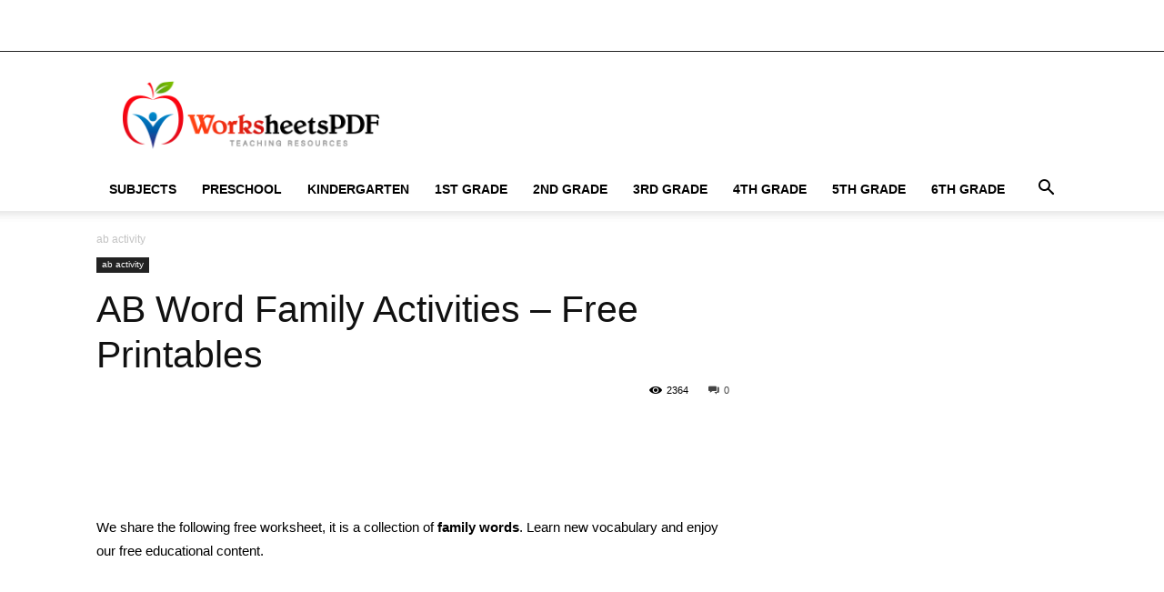

--- FILE ---
content_type: text/html; charset=utf-8
request_url: https://www.google.com/recaptcha/api2/aframe
body_size: 268
content:
<!DOCTYPE HTML><html><head><meta http-equiv="content-type" content="text/html; charset=UTF-8"></head><body><script nonce="LsVohoxjIRGyqPOCNSuckA">/** Anti-fraud and anti-abuse applications only. See google.com/recaptcha */ try{var clients={'sodar':'https://pagead2.googlesyndication.com/pagead/sodar?'};window.addEventListener("message",function(a){try{if(a.source===window.parent){var b=JSON.parse(a.data);var c=clients[b['id']];if(c){var d=document.createElement('img');d.src=c+b['params']+'&rc='+(localStorage.getItem("rc::a")?sessionStorage.getItem("rc::b"):"");window.document.body.appendChild(d);sessionStorage.setItem("rc::e",parseInt(sessionStorage.getItem("rc::e")||0)+1);localStorage.setItem("rc::h",'1769905503512');}}}catch(b){}});window.parent.postMessage("_grecaptcha_ready", "*");}catch(b){}</script></body></html>

--- FILE ---
content_type: text/css
request_url: https://worksheetspdf.com/wp-content/cache/wpfc-minified/keh13ge5/3xcc8.css
body_size: 35680
content:
@charset "UTF-8";
@charset "utf-8";
@charset "UTF-8";

 .animated{-webkit-animation-duration:1s !important;animation-duration:1s !important;-webkit-animation-fill-mode:both;animation-fill-mode:both}.animated.infinite{-webkit-animation-iteration-count:infinite;animation-iteration-count:infinite}@-webkit-keyframes bounce{20%,53%,80%,from,to{-webkit-animation-timing-function:cubic-bezier(.215,.61,.355,1);animation-timing-function:cubic-bezier(.215,.61,.355,1);-webkit-transform:translate3d(0,0,0);transform:translate3d(0,0,0)}40%,43%{-webkit-animation-timing-function:cubic-bezier(.755,.05,.855,.06);animation-timing-function:cubic-bezier(.755,.05,.855,.06);-webkit-transform:translate3d(0,-30px,0);transform:translate3d(0,-30px,0)}70%{-webkit-animation-timing-function:cubic-bezier(.755,.05,.855,.06);animation-timing-function:cubic-bezier(.755,.05,.855,.06);-webkit-transform:translate3d(0,-15px,0);transform:translate3d(0,-15px,0)}90%{-webkit-transform:translate3d(0,-4px,0);transform:translate3d(0,-4px,0)}}@keyframes bounce{20%,53%,80%,from,to{-webkit-animation-timing-function:cubic-bezier(.215,.61,.355,1);animation-timing-function:cubic-bezier(.215,.61,.355,1);-webkit-transform:translate3d(0,0,0);transform:translate3d(0,0,0)}40%,43%{-webkit-animation-timing-function:cubic-bezier(.755,.05,.855,.06);animation-timing-function:cubic-bezier(.755,.05,.855,.06);-webkit-transform:translate3d(0,-30px,0);transform:translate3d(0,-30px,0)}70%{-webkit-animation-timing-function:cubic-bezier(.755,.05,.855,.06);animation-timing-function:cubic-bezier(.755,.05,.855,.06);-webkit-transform:translate3d(0,-15px,0);transform:translate3d(0,-15px,0)}90%{-webkit-transform:translate3d(0,-4px,0);transform:translate3d(0,-4px,0)}}.bounce{-webkit-animation-name:bounce;animation-name:bounce;-webkit-transform-origin:center bottom;transform-origin:center bottom}@-webkit-keyframes flash{50%,from,to{opacity:1}25%,75%{opacity:0}}@keyframes flash{50%,from,to{opacity:1}25%,75%{opacity:0}}.flash{-webkit-animation-name:flash;animation-name:flash}@-webkit-keyframes pulse{from,to{-webkit-transform:scale3d(1,1,1);transform:scale3d(1,1,1)}50%{-webkit-transform:scale3d(1.05,1.05,1.05);transform:scale3d(1.05,1.05,1.05)}}@keyframes pulse{from,to{-webkit-transform:scale3d(1,1,1);transform:scale3d(1,1,1)}50%{-webkit-transform:scale3d(1.05,1.05,1.05);transform:scale3d(1.05,1.05,1.05)}}.pulse{-webkit-animation-name:pulse;animation-name:pulse}@-webkit-keyframes rubberBand{from,to{-webkit-transform:scale3d(1,1,1);transform:scale3d(1,1,1)}30%{-webkit-transform:scale3d(1.25,.75,1);transform:scale3d(1.25,.75,1)}40%{-webkit-transform:scale3d(.75,1.25,1);transform:scale3d(.75,1.25,1)}50%{-webkit-transform:scale3d(1.15,.85,1);transform:scale3d(1.15,.85,1)}65%{-webkit-transform:scale3d(.95,1.05,1);transform:scale3d(.95,1.05,1)}75%{-webkit-transform:scale3d(1.05,.95,1);transform:scale3d(1.05,.95,1)}}@keyframes rubberBand{from,to{-webkit-transform:scale3d(1,1,1);transform:scale3d(1,1,1)}30%{-webkit-transform:scale3d(1.25,.75,1);transform:scale3d(1.25,.75,1)}40%{-webkit-transform:scale3d(.75,1.25,1);transform:scale3d(.75,1.25,1)}50%{-webkit-transform:scale3d(1.15,.85,1);transform:scale3d(1.15,.85,1)}65%{-webkit-transform:scale3d(.95,1.05,1);transform:scale3d(.95,1.05,1)}75%{-webkit-transform:scale3d(1.05,.95,1);transform:scale3d(1.05,.95,1)}}.rubberBand{-webkit-animation-name:rubberBand;animation-name:rubberBand}@-webkit-keyframes shake{from,to{-webkit-transform:translate3d(0,0,0);transform:translate3d(0,0,0)}10%,30%,50%,70%,90%{-webkit-transform:translate3d(-10px,0,0);transform:translate3d(-10px,0,0)}20%,40%,60%,80%{-webkit-transform:translate3d(10px,0,0);transform:translate3d(10px,0,0)}}@keyframes shake{from,to{-webkit-transform:translate3d(0,0,0);transform:translate3d(0,0,0)}10%,30%,50%,70%,90%{-webkit-transform:translate3d(-10px,0,0);transform:translate3d(-10px,0,0)}20%,40%,60%,80%{-webkit-transform:translate3d(10px,0,0);transform:translate3d(10px,0,0)}}.shake{-webkit-animation-name:shake;animation-name:shake}@-webkit-keyframes headShake{0%{-webkit-transform:translateX(0);transform:translateX(0)}6.5%{-webkit-transform:translateX(-6px) rotateY(-9deg);transform:translateX(-6px) rotateY(-9deg)}18.5%{-webkit-transform:translateX(5px) rotateY(7deg);transform:translateX(5px) rotateY(7deg)}31.5%{-webkit-transform:translateX(-3px) rotateY(-5deg);transform:translateX(-3px) rotateY(-5deg)}43.5%{-webkit-transform:translateX(2px) rotateY(3deg);transform:translateX(2px) rotateY(3deg)}50%{-webkit-transform:translateX(0);transform:translateX(0)}}@keyframes headShake{0%{-webkit-transform:translateX(0);transform:translateX(0)}6.5%{-webkit-transform:translateX(-6px) rotateY(-9deg);transform:translateX(-6px) rotateY(-9deg)}18.5%{-webkit-transform:translateX(5px) rotateY(7deg);transform:translateX(5px) rotateY(7deg)}31.5%{-webkit-transform:translateX(-3px) rotateY(-5deg);transform:translateX(-3px) rotateY(-5deg)}43.5%{-webkit-transform:translateX(2px) rotateY(3deg);transform:translateX(2px) rotateY(3deg)}50%{-webkit-transform:translateX(0);transform:translateX(0)}}.headShake{-webkit-animation-timing-function:ease-in-out;animation-timing-function:ease-in-out;-webkit-animation-name:headShake;animation-name:headShake}@-webkit-keyframes swing{20%{-webkit-transform:rotate3d(0,0,1,15deg);transform:rotate3d(0,0,1,15deg)}40%{-webkit-transform:rotate3d(0,0,1,-10deg);transform:rotate3d(0,0,1,-10deg)}60%{-webkit-transform:rotate3d(0,0,1,5deg);transform:rotate3d(0,0,1,5deg)}80%{-webkit-transform:rotate3d(0,0,1,-5deg);transform:rotate3d(0,0,1,-5deg)}to{-webkit-transform:rotate3d(0,0,1,0deg);transform:rotate3d(0,0,1,0deg)}}@keyframes swing{20%{-webkit-transform:rotate3d(0,0,1,15deg);transform:rotate3d(0,0,1,15deg)}40%{-webkit-transform:rotate3d(0,0,1,-10deg);transform:rotate3d(0,0,1,-10deg)}60%{-webkit-transform:rotate3d(0,0,1,5deg);transform:rotate3d(0,0,1,5deg)}80%{-webkit-transform:rotate3d(0,0,1,-5deg);transform:rotate3d(0,0,1,-5deg)}to{-webkit-transform:rotate3d(0,0,1,0deg);transform:rotate3d(0,0,1,0deg)}}.swing{-webkit-transform-origin:top center;transform-origin:top center;-webkit-animation-name:swing;animation-name:swing}@-webkit-keyframes tada{from,to{-webkit-transform:scale3d(1,1,1);transform:scale3d(1,1,1)}10%,20%{-webkit-transform:scale3d(.9,.9,.9) rotate3d(0,0,1,-3deg);transform:scale3d(.9,.9,.9) rotate3d(0,0,1,-3deg)}30%,50%,70%,90%{-webkit-transform:scale3d(1.1,1.1,1.1) rotate3d(0,0,1,3deg);transform:scale3d(1.1,1.1,1.1) rotate3d(0,0,1,3deg)}40%,60%,80%{-webkit-transform:scale3d(1.1,1.1,1.1) rotate3d(0,0,1,-3deg);transform:scale3d(1.1,1.1,1.1) rotate3d(0,0,1,-3deg)}}@keyframes tada{from,to{-webkit-transform:scale3d(1,1,1);transform:scale3d(1,1,1)}10%,20%{-webkit-transform:scale3d(.9,.9,.9) rotate3d(0,0,1,-3deg);transform:scale3d(.9,.9,.9) rotate3d(0,0,1,-3deg)}30%,50%,70%,90%{-webkit-transform:scale3d(1.1,1.1,1.1) rotate3d(0,0,1,3deg);transform:scale3d(1.1,1.1,1.1) rotate3d(0,0,1,3deg)}40%,60%,80%{-webkit-transform:scale3d(1.1,1.1,1.1) rotate3d(0,0,1,-3deg);transform:scale3d(1.1,1.1,1.1) rotate3d(0,0,1,-3deg)}}.tada{-webkit-animation-name:tada;animation-name:tada}@-webkit-keyframes wobble{from,to{-webkit-transform:translate3d(0,0,0);transform:translate3d(0,0,0)}15%{-webkit-transform:translate3d(-25%,0,0) rotate3d(0,0,1,-5deg);transform:translate3d(-25%,0,0) rotate3d(0,0,1,-5deg)}30%{-webkit-transform:translate3d(20%,0,0) rotate3d(0,0,1,3deg);transform:translate3d(20%,0,0) rotate3d(0,0,1,3deg)}45%{-webkit-transform:translate3d(-15%,0,0) rotate3d(0,0,1,-3deg);transform:translate3d(-15%,0,0) rotate3d(0,0,1,-3deg)}60%{-webkit-transform:translate3d(10%,0,0) rotate3d(0,0,1,2deg);transform:translate3d(10%,0,0) rotate3d(0,0,1,2deg)}75%{-webkit-transform:translate3d(-5%,0,0) rotate3d(0,0,1,-1deg);transform:translate3d(-5%,0,0) rotate3d(0,0,1,-1deg)}}@keyframes wobble{from,to{-webkit-transform:translate3d(0,0,0);transform:translate3d(0,0,0)}15%{-webkit-transform:translate3d(-25%,0,0) rotate3d(0,0,1,-5deg);transform:translate3d(-25%,0,0) rotate3d(0,0,1,-5deg)}30%{-webkit-transform:translate3d(20%,0,0) rotate3d(0,0,1,3deg);transform:translate3d(20%,0,0) rotate3d(0,0,1,3deg)}45%{-webkit-transform:translate3d(-15%,0,0) rotate3d(0,0,1,-3deg);transform:translate3d(-15%,0,0) rotate3d(0,0,1,-3deg)}60%{-webkit-transform:translate3d(10%,0,0) rotate3d(0,0,1,2deg);transform:translate3d(10%,0,0) rotate3d(0,0,1,2deg)}75%{-webkit-transform:translate3d(-5%,0,0) rotate3d(0,0,1,-1deg);transform:translate3d(-5%,0,0) rotate3d(0,0,1,-1deg)}}.wobble{-webkit-animation-name:wobble;animation-name:wobble}@-webkit-keyframes jello{11.1%,from,to{-webkit-transform:translate3d(0,0,0);transform:translate3d(0,0,0)}22.2%{-webkit-transform:skewX(-12.5deg) skewY(-12.5deg);transform:skewX(-12.5deg) skewY(-12.5deg)}33.3%{-webkit-transform:skewX(6.25deg) skewY(6.25deg);transform:skewX(6.25deg) skewY(6.25deg)}44.4%{-webkit-transform:skewX(-3.125deg) skewY(-3.125deg);transform:skewX(-3.125deg) skewY(-3.125deg)}55.5%{-webkit-transform:skewX(1.5625deg) skewY(1.5625deg);transform:skewX(1.5625deg) skewY(1.5625deg)}66.6%{-webkit-transform:skewX(-.78125deg) skewY(-.78125deg);transform:skewX(-.78125deg) skewY(-.78125deg)}77.7%{-webkit-transform:skewX(.390625deg) skewY(.390625deg);transform:skewX(.390625deg) skewY(.390625deg)}88.8%{-webkit-transform:skewX(-.1953125deg) skewY(-.1953125deg);transform:skewX(-.1953125deg) skewY(-.1953125deg)}}@keyframes jello{11.1%,from,to{-webkit-transform:translate3d(0,0,0);transform:translate3d(0,0,0)}22.2%{-webkit-transform:skewX(-12.5deg) skewY(-12.5deg);transform:skewX(-12.5deg) skewY(-12.5deg)}33.3%{-webkit-transform:skewX(6.25deg) skewY(6.25deg);transform:skewX(6.25deg) skewY(6.25deg)}44.4%{-webkit-transform:skewX(-3.125deg) skewY(-3.125deg);transform:skewX(-3.125deg) skewY(-3.125deg)}55.5%{-webkit-transform:skewX(1.5625deg) skewY(1.5625deg);transform:skewX(1.5625deg) skewY(1.5625deg)}66.6%{-webkit-transform:skewX(-.78125deg) skewY(-.78125deg);transform:skewX(-.78125deg) skewY(-.78125deg)}77.7%{-webkit-transform:skewX(.390625deg) skewY(.390625deg);transform:skewX(.390625deg) skewY(.390625deg)}88.8%{-webkit-transform:skewX(-.1953125deg) skewY(-.1953125deg);transform:skewX(-.1953125deg) skewY(-.1953125deg)}}.jello{-webkit-animation-name:jello;animation-name:jello;-webkit-transform-origin:center;transform-origin:center}@-webkit-keyframes bounceIn{20%,40%,60%,80%,from,to{-webkit-animation-timing-function:cubic-bezier(.215,.61,.355,1);animation-timing-function:cubic-bezier(.215,.61,.355,1)}0%{opacity:0;-webkit-transform:scale3d(.3,.3,.3);transform:scale3d(.3,.3,.3)}20%{-webkit-transform:scale3d(1.1,1.1,1.1);transform:scale3d(1.1,1.1,1.1)}40%{-webkit-transform:scale3d(.9,.9,.9);transform:scale3d(.9,.9,.9)}60%{opacity:1;-webkit-transform:scale3d(1.03,1.03,1.03);transform:scale3d(1.03,1.03,1.03)}80%{-webkit-transform:scale3d(.97,.97,.97);transform:scale3d(.97,.97,.97)}to{opacity:1;-webkit-transform:scale3d(1,1,1);transform:scale3d(1,1,1)}}@keyframes bounceIn{20%,40%,60%,80%,from,to{-webkit-animation-timing-function:cubic-bezier(.215,.61,.355,1);animation-timing-function:cubic-bezier(.215,.61,.355,1)}0%{opacity:0;-webkit-transform:scale3d(.3,.3,.3);transform:scale3d(.3,.3,.3)}20%{-webkit-transform:scale3d(1.1,1.1,1.1);transform:scale3d(1.1,1.1,1.1)}40%{-webkit-transform:scale3d(.9,.9,.9);transform:scale3d(.9,.9,.9)}60%{opacity:1;-webkit-transform:scale3d(1.03,1.03,1.03);transform:scale3d(1.03,1.03,1.03)}80%{-webkit-transform:scale3d(.97,.97,.97);transform:scale3d(.97,.97,.97)}to{opacity:1;-webkit-transform:scale3d(1,1,1);transform:scale3d(1,1,1)}}.bounceIn{-webkit-animation-duration:.75s !important;animation-duration:.75s !important;-webkit-animation-name:bounceIn;animation-name:bounceIn}.bounceOut,.flipOutX{-webkit-animation-duration:.75s !important}@-webkit-keyframes bounceInDown{60%,75%,90%,from,to{-webkit-animation-timing-function:cubic-bezier(.215,.61,.355,1);animation-timing-function:cubic-bezier(.215,.61,.355,1)}0%{opacity:0;-webkit-transform:translate3d(0,-3000px,0);transform:translate3d(0,-3000px,0)}60%{opacity:1;-webkit-transform:translate3d(0,25px,0);transform:translate3d(0,25px,0)}75%{-webkit-transform:translate3d(0,-10px,0);transform:translate3d(0,-10px,0)}90%{-webkit-transform:translate3d(0,5px,0);transform:translate3d(0,5px,0)}to{-webkit-transform:translate3d(0,0,0);transform:translate3d(0,0,0)}}@keyframes bounceInDown{60%,75%,90%,from,to{-webkit-animation-timing-function:cubic-bezier(.215,.61,.355,1);animation-timing-function:cubic-bezier(.215,.61,.355,1)}0%{opacity:0;-webkit-transform:translate3d(0,-3000px,0);transform:translate3d(0,-3000px,0)}60%{opacity:1;-webkit-transform:translate3d(0,25px,0);transform:translate3d(0,25px,0)}75%{-webkit-transform:translate3d(0,-10px,0);transform:translate3d(0,-10px,0)}90%{-webkit-transform:translate3d(0,5px,0);transform:translate3d(0,5px,0)}to{-webkit-transform:translate3d(0,0,0);transform:translate3d(0,0,0)}}.bounceInDown{-webkit-animation-name:bounceInDown;animation-name:bounceInDown}@-webkit-keyframes bounceInLeft{60%,75%,90%,from,to{-webkit-animation-timing-function:cubic-bezier(.215,.61,.355,1);animation-timing-function:cubic-bezier(.215,.61,.355,1)}0%{opacity:0;-webkit-transform:translate3d(-3000px,0,0);transform:translate3d(-3000px,0,0)}60%{opacity:1;-webkit-transform:translate3d(25px,0,0);transform:translate3d(25px,0,0)}75%{-webkit-transform:translate3d(-10px,0,0);transform:translate3d(-10px,0,0)}90%{-webkit-transform:translate3d(5px,0,0);transform:translate3d(5px,0,0)}to{-webkit-transform:translate3d(0,0,0);transform:translate3d(0,0,0)}}@keyframes bounceInLeft{60%,75%,90%,from,to{-webkit-animation-timing-function:cubic-bezier(.215,.61,.355,1);animation-timing-function:cubic-bezier(.215,.61,.355,1)}0%{opacity:0;-webkit-transform:translate3d(-3000px,0,0);transform:translate3d(-3000px,0,0)}60%{opacity:1;-webkit-transform:translate3d(25px,0,0);transform:translate3d(25px,0,0)}75%{-webkit-transform:translate3d(-10px,0,0);transform:translate3d(-10px,0,0)}90%{-webkit-transform:translate3d(5px,0,0);transform:translate3d(5px,0,0)}to{-webkit-transform:translate3d(0,0,0);transform:translate3d(0,0,0)}}.bounceInLeft{-webkit-animation-name:bounceInLeft;animation-name:bounceInLeft}@-webkit-keyframes bounceInRight{60%,75%,90%,from,to{-webkit-animation-timing-function:cubic-bezier(.215,.61,.355,1);animation-timing-function:cubic-bezier(.215,.61,.355,1)}from{opacity:0;-webkit-transform:translate3d(3000px,0,0);transform:translate3d(3000px,0,0)}60%{opacity:1;-webkit-transform:translate3d(-25px,0,0);transform:translate3d(-25px,0,0)}75%{-webkit-transform:translate3d(10px,0,0);transform:translate3d(10px,0,0)}90%{-webkit-transform:translate3d(-5px,0,0);transform:translate3d(-5px,0,0)}to{-webkit-transform:translate3d(0,0,0);transform:translate3d(0,0,0)}}@keyframes bounceInRight{60%,75%,90%,from,to{-webkit-animation-timing-function:cubic-bezier(.215,.61,.355,1);animation-timing-function:cubic-bezier(.215,.61,.355,1)}from{opacity:0;-webkit-transform:translate3d(3000px,0,0);transform:translate3d(3000px,0,0)}60%{opacity:1;-webkit-transform:translate3d(-25px,0,0);transform:translate3d(-25px,0,0)}75%{-webkit-transform:translate3d(10px,0,0);transform:translate3d(10px,0,0)}90%{-webkit-transform:translate3d(-5px,0,0);transform:translate3d(-5px,0,0)}to{-webkit-transform:translate3d(0,0,0);transform:translate3d(0,0,0)}}.bounceInRight{-webkit-animation-name:bounceInRight;animation-name:bounceInRight}@-webkit-keyframes bounceInUp{60%,75%,90%,from,to{-webkit-animation-timing-function:cubic-bezier(.215,.61,.355,1);animation-timing-function:cubic-bezier(.215,.61,.355,1)}from{opacity:0;-webkit-transform:translate3d(0,3000px,0);transform:translate3d(0,3000px,0)}60%{opacity:1;-webkit-transform:translate3d(0,-20px,0);transform:translate3d(0,-20px,0)}75%{-webkit-transform:translate3d(0,10px,0);transform:translate3d(0,10px,0)}90%{-webkit-transform:translate3d(0,-5px,0);transform:translate3d(0,-5px,0)}to{-webkit-transform:translate3d(0,0,0);transform:translate3d(0,0,0)}}@keyframes bounceInUp{60%,75%,90%,from,to{-webkit-animation-timing-function:cubic-bezier(.215,.61,.355,1);animation-timing-function:cubic-bezier(.215,.61,.355,1)}from{opacity:0;-webkit-transform:translate3d(0,3000px,0);transform:translate3d(0,3000px,0)}60%{opacity:1;-webkit-transform:translate3d(0,-20px,0);transform:translate3d(0,-20px,0)}75%{-webkit-transform:translate3d(0,10px,0);transform:translate3d(0,10px,0)}90%{-webkit-transform:translate3d(0,-5px,0);transform:translate3d(0,-5px,0)}to{-webkit-transform:translate3d(0,0,0);transform:translate3d(0,0,0)}}.bounceInUp{-webkit-animation-name:bounceInUp;animation-name:bounceInUp}@-webkit-keyframes bounceOut{20%{-webkit-transform:scale3d(.9,.9,.9);transform:scale3d(.9,.9,.9)}50%,55%{opacity:1;-webkit-transform:scale3d(1.1,1.1,1.1);transform:scale3d(1.1,1.1,1.1)}to{opacity:0;-webkit-transform:scale3d(.3,.3,.3);transform:scale3d(.3,.3,.3)}}@keyframes bounceOut{20%{-webkit-transform:scale3d(.9,.9,.9);transform:scale3d(.9,.9,.9)}50%,55%{opacity:1;-webkit-transform:scale3d(1.1,1.1,1.1);transform:scale3d(1.1,1.1,1.1)}to{opacity:0;-webkit-transform:scale3d(.3,.3,.3);transform:scale3d(.3,.3,.3)}}.bounceOut{animation-duration:.75s !important;-webkit-animation-name:bounceOut;animation-name:bounceOut}@-webkit-keyframes bounceOutDown{20%{-webkit-transform:translate3d(0,10px,0);transform:translate3d(0,10px,0)}40%,45%{opacity:1;-webkit-transform:translate3d(0,-20px,0);transform:translate3d(0,-20px,0)}to{opacity:0;-webkit-transform:translate3d(0,2000px,0);transform:translate3d(0,2000px,0)}}@keyframes bounceOutDown{20%{-webkit-transform:translate3d(0,10px,0);transform:translate3d(0,10px,0)}40%,45%{opacity:1;-webkit-transform:translate3d(0,-20px,0);transform:translate3d(0,-20px,0)}to{opacity:0;-webkit-transform:translate3d(0,2000px,0);transform:translate3d(0,2000px,0)}}.bounceOutDown{-webkit-animation-name:bounceOutDown;animation-name:bounceOutDown}@-webkit-keyframes bounceOutLeft{20%{opacity:1;-webkit-transform:translate3d(20px,0,0);transform:translate3d(20px,0,0)}to{opacity:0;-webkit-transform:translate3d(-2000px,0,0);transform:translate3d(-2000px,0,0)}}@keyframes bounceOutLeft{20%{opacity:1;-webkit-transform:translate3d(20px,0,0);transform:translate3d(20px,0,0)}to{opacity:0;-webkit-transform:translate3d(-2000px,0,0);transform:translate3d(-2000px,0,0)}}.bounceOutLeft{-webkit-animation-name:bounceOutLeft;animation-name:bounceOutLeft}@-webkit-keyframes bounceOutRight{20%{opacity:1;-webkit-transform:translate3d(-20px,0,0);transform:translate3d(-20px,0,0)}to{opacity:0;-webkit-transform:translate3d(2000px,0,0);transform:translate3d(2000px,0,0)}}@keyframes bounceOutRight{20%{opacity:1;-webkit-transform:translate3d(-20px,0,0);transform:translate3d(-20px,0,0)}to{opacity:0;-webkit-transform:translate3d(2000px,0,0);transform:translate3d(2000px,0,0)}}.bounceOutRight{-webkit-animation-name:bounceOutRight;animation-name:bounceOutRight}@-webkit-keyframes bounceOutUp{20%{-webkit-transform:translate3d(0,-10px,0);transform:translate3d(0,-10px,0)}40%,45%{opacity:1;-webkit-transform:translate3d(0,20px,0);transform:translate3d(0,20px,0)}to{opacity:0;-webkit-transform:translate3d(0,-2000px,0);transform:translate3d(0,-2000px,0)}}@keyframes bounceOutUp{20%{-webkit-transform:translate3d(0,-10px,0);transform:translate3d(0,-10px,0)}40%,45%{opacity:1;-webkit-transform:translate3d(0,20px,0);transform:translate3d(0,20px,0)}to{opacity:0;-webkit-transform:translate3d(0,-2000px,0);transform:translate3d(0,-2000px,0)}}.bounceOutUp{-webkit-animation-name:bounceOutUp;animation-name:bounceOutUp}@-webkit-keyframes fadeIn{from{opacity:0}to{opacity:1}}@keyframes fadeIn{from{opacity:0}to{opacity:1}}.fadeIn{-webkit-animation-name:fadeIn;animation-name:fadeIn}@-webkit-keyframes fadeInDown{from{opacity:0;-webkit-transform:translate3d(0,-100%,0);transform:translate3d(0,-100%,0)}to{opacity:1;-webkit-transform:translate3d(0,0,0);transform:translate3d(0,0,0)}}@keyframes fadeInDown{from{opacity:0;-webkit-transform:translate3d(0,-100%,0);transform:translate3d(0,-100%,0)}to{opacity:1;-webkit-transform:translate3d(0,0,0);transform:translate3d(0,0,0)}}.fadeInDown{-webkit-animation-name:fadeInDown;animation-name:fadeInDown}@-webkit-keyframes fadeInDownBig{from{opacity:0;-webkit-transform:translate3d(0,-2000px,0);transform:translate3d(0,-2000px,0)}to{opacity:1;-webkit-transform:translate3d(0,0,0);transform:translate3d(0,0,0)}}@keyframes fadeInDownBig{from{opacity:0;-webkit-transform:translate3d(0,-2000px,0);transform:translate3d(0,-2000px,0)}to{opacity:1;-webkit-transform:translate3d(0,0,0);transform:translate3d(0,0,0)}}.fadeInDownBig{-webkit-animation-name:fadeInDownBig;animation-name:fadeInDownBig}@-webkit-keyframes fadeInLeft{from{opacity:0;-webkit-transform:translate3d(-100%,0,0);transform:translate3d(-100%,0,0)}to{opacity:1;-webkit-transform:translate3d(0,0,0);transform:translate3d(0,0,0)}}@keyframes fadeInLeft{from{opacity:0;-webkit-transform:translate3d(-100%,0,0);transform:translate3d(-100%,0,0)}to{opacity:1;-webkit-transform:translate3d(0,0,0);transform:translate3d(0,0,0)}}.fadeInLeft{-webkit-animation-name:fadeInLeft;animation-name:fadeInLeft}@-webkit-keyframes fadeInLeftBig{from{opacity:0;-webkit-transform:translate3d(-2000px,0,0);transform:translate3d(-2000px,0,0)}to{opacity:1;-webkit-transform:translate3d(0,0,0);transform:translate3d(0,0,0)}}@keyframes fadeInLeftBig{from{opacity:0;-webkit-transform:translate3d(-2000px,0,0);transform:translate3d(-2000px,0,0)}to{opacity:1;-webkit-transform:translate3d(0,0,0);transform:translate3d(0,0,0)}}.fadeInLeftBig{-webkit-animation-name:fadeInLeftBig;animation-name:fadeInLeftBig}@-webkit-keyframes fadeInRight{from{opacity:0;-webkit-transform:translate3d(100%,0,0);transform:translate3d(100%,0,0)}to{opacity:1;-webkit-transform:translate3d(0,0,0);transform:translate3d(0,0,0)}}@keyframes fadeInRight{from{opacity:0;-webkit-transform:translate3d(100%,0,0);transform:translate3d(100%,0,0)}to{opacity:1;-webkit-transform:translate3d(0,0,0);transform:translate3d(0,0,0)}}.fadeInRight{-webkit-animation-name:fadeInRight;animation-name:fadeInRight}@-webkit-keyframes fadeInRightBig{from{opacity:0;-webkit-transform:translate3d(2000px,0,0);transform:translate3d(2000px,0,0)}to{opacity:1;-webkit-transform:translate3d(0,0,0);transform:translate3d(0,0,0)}}@keyframes fadeInRightBig{from{opacity:0;-webkit-transform:translate3d(2000px,0,0);transform:translate3d(2000px,0,0)}to{opacity:1;-webkit-transform:translate3d(0,0,0);transform:translate3d(0,0,0)}}.fadeInRightBig{-webkit-animation-name:fadeInRightBig;animation-name:fadeInRightBig}@-webkit-keyframes fadeInUp{from{opacity:0;-webkit-transform:translate3d(0,100%,0);transform:translate3d(0,100%,0)}to{opacity:1;-webkit-transform:translate3d(0,0,0);transform:translate3d(0,0,0)}}@keyframes fadeInUp{from{opacity:0;-webkit-transform:translate3d(0,100%,0);transform:translate3d(0,100%,0)}to{opacity:1;-webkit-transform:translate3d(0,0,0);transform:translate3d(0,0,0)}}.fadeInUp{-webkit-animation-name:fadeInUp;animation-name:fadeInUp}@-webkit-keyframes fadeInUpBig{from{opacity:0;-webkit-transform:translate3d(0,2000px,0);transform:translate3d(0,2000px,0)}to{opacity:1;-webkit-transform:translate3d(0,0,0);transform:translate3d(0,0,0)}}@keyframes fadeInUpBig{from{opacity:0;-webkit-transform:translate3d(0,2000px,0);transform:translate3d(0,2000px,0)}to{opacity:1;-webkit-transform:translate3d(0,0,0);transform:translate3d(0,0,0)}}.fadeInUpBig{-webkit-animation-name:fadeInUpBig;animation-name:fadeInUpBig}@-webkit-keyframes fadeOut{from{opacity:1}to{opacity:0}}@keyframes fadeOut{from{opacity:1}to{opacity:0}}.fadeOut{-webkit-animation-name:fadeOut;animation-name:fadeOut}@-webkit-keyframes fadeOutDown{from{opacity:1}to{opacity:0;-webkit-transform:translate3d(0,100%,0);transform:translate3d(0,100%,0)}}@keyframes fadeOutDown{from{opacity:1}to{opacity:0;-webkit-transform:translate3d(0,100%,0);transform:translate3d(0,100%,0)}}.fadeOutDown{-webkit-animation-name:fadeOutDown;animation-name:fadeOutDown}@-webkit-keyframes fadeOutDownBig{from{opacity:1}to{opacity:0;-webkit-transform:translate3d(0,2000px,0);transform:translate3d(0,2000px,0)}}@keyframes fadeOutDownBig{from{opacity:1}to{opacity:0;-webkit-transform:translate3d(0,2000px,0);transform:translate3d(0,2000px,0)}}.fadeOutDownBig{-webkit-animation-name:fadeOutDownBig;animation-name:fadeOutDownBig}@-webkit-keyframes fadeOutLeft{from{opacity:1}to{opacity:0;-webkit-transform:translate3d(-100%,0,0);transform:translate3d(-100%,0,0)}}@keyframes fadeOutLeft{from{opacity:1}to{opacity:0;-webkit-transform:translate3d(-100%,0,0);transform:translate3d(-100%,0,0)}}.fadeOutLeft{-webkit-animation-name:fadeOutLeft;animation-name:fadeOutLeft}@-webkit-keyframes fadeOutLeftBig{from{opacity:1}to{opacity:0;-webkit-transform:translate3d(-2000px,0,0);transform:translate3d(-2000px,0,0)}}@keyframes fadeOutLeftBig{from{opacity:1}to{opacity:0;-webkit-transform:translate3d(-2000px,0,0);transform:translate3d(-2000px,0,0)}}.fadeOutLeftBig{-webkit-animation-name:fadeOutLeftBig;animation-name:fadeOutLeftBig}@-webkit-keyframes fadeOutRight{from{opacity:1}to{opacity:0;-webkit-transform:translate3d(100%,0,0);transform:translate3d(100%,0,0)}}@keyframes fadeOutRight{from{opacity:1}to{opacity:0;-webkit-transform:translate3d(100%,0,0);transform:translate3d(100%,0,0)}}.fadeOutRight{-webkit-animation-name:fadeOutRight;animation-name:fadeOutRight}@-webkit-keyframes fadeOutRightBig{from{opacity:1}to{opacity:0;-webkit-transform:translate3d(2000px,0,0);transform:translate3d(2000px,0,0)}}@keyframes fadeOutRightBig{from{opacity:1}to{opacity:0;-webkit-transform:translate3d(2000px,0,0);transform:translate3d(2000px,0,0)}}.fadeOutRightBig{-webkit-animation-name:fadeOutRightBig;animation-name:fadeOutRightBig}@-webkit-keyframes fadeOutUp{from{opacity:1}to{opacity:0;-webkit-transform:translate3d(0,-100%,0);transform:translate3d(0,-100%,0)}}@keyframes fadeOutUp{from{opacity:1}to{opacity:0;-webkit-transform:translate3d(0,-100%,0);transform:translate3d(0,-100%,0)}}.fadeOutUp{-webkit-animation-name:fadeOutUp;animation-name:fadeOutUp}@-webkit-keyframes fadeOutUpBig{from{opacity:1}to{opacity:0;-webkit-transform:translate3d(0,-2000px,0);transform:translate3d(0,-2000px,0)}}@keyframes fadeOutUpBig{from{opacity:1}to{opacity:0;-webkit-transform:translate3d(0,-2000px,0);transform:translate3d(0,-2000px,0)}}.fadeOutUpBig{-webkit-animation-name:fadeOutUpBig;animation-name:fadeOutUpBig}@-webkit-keyframes flip{from{-webkit-transform:perspective(400px) rotate3d(0,1,0,-360deg);transform:perspective(400px) rotate3d(0,1,0,-360deg);-webkit-animation-timing-function:ease-out;animation-timing-function:ease-out}40%{-webkit-transform:perspective(400px) translate3d(0,0,150px) rotate3d(0,1,0,-190deg);transform:perspective(400px) translate3d(0,0,150px) rotate3d(0,1,0,-190deg);-webkit-animation-timing-function:ease-out;animation-timing-function:ease-out}50%{-webkit-transform:perspective(400px) translate3d(0,0,150px) rotate3d(0,1,0,-170deg);transform:perspective(400px) translate3d(0,0,150px) rotate3d(0,1,0,-170deg);-webkit-animation-timing-function:ease-in;animation-timing-function:ease-in}80%{-webkit-transform:perspective(400px) scale3d(.95,.95,.95);transform:perspective(400px) scale3d(.95,.95,.95);-webkit-animation-timing-function:ease-in;animation-timing-function:ease-in}to{-webkit-transform:perspective(400px);transform:perspective(400px);-webkit-animation-timing-function:ease-in;animation-timing-function:ease-in}}@keyframes flip{from{-webkit-transform:perspective(400px) rotate3d(0,1,0,-360deg);transform:perspective(400px) rotate3d(0,1,0,-360deg);-webkit-animation-timing-function:ease-out;animation-timing-function:ease-out}40%{-webkit-transform:perspective(400px) translate3d(0,0,150px) rotate3d(0,1,0,-190deg);transform:perspective(400px) translate3d(0,0,150px) rotate3d(0,1,0,-190deg);-webkit-animation-timing-function:ease-out;animation-timing-function:ease-out}50%{-webkit-transform:perspective(400px) translate3d(0,0,150px) rotate3d(0,1,0,-170deg);transform:perspective(400px) translate3d(0,0,150px) rotate3d(0,1,0,-170deg);-webkit-animation-timing-function:ease-in;animation-timing-function:ease-in}80%{-webkit-transform:perspective(400px) scale3d(.95,.95,.95);transform:perspective(400px) scale3d(.95,.95,.95);-webkit-animation-timing-function:ease-in;animation-timing-function:ease-in}to{-webkit-transform:perspective(400px);transform:perspective(400px);-webkit-animation-timing-function:ease-in;animation-timing-function:ease-in}}.animated.flip{-webkit-backface-visibility:visible;backface-visibility:visible;-webkit-animation-name:flip;animation-name:flip}@-webkit-keyframes flipInX{from{-webkit-transform:perspective(400px) rotate3d(1,0,0,90deg);transform:perspective(400px) rotate3d(1,0,0,90deg);-webkit-animation-timing-function:ease-in;animation-timing-function:ease-in;opacity:0}40%{-webkit-transform:perspective(400px) rotate3d(1,0,0,-20deg);transform:perspective(400px) rotate3d(1,0,0,-20deg);-webkit-animation-timing-function:ease-in;animation-timing-function:ease-in}60%{-webkit-transform:perspective(400px) rotate3d(1,0,0,10deg);transform:perspective(400px) rotate3d(1,0,0,10deg);opacity:1}80%{-webkit-transform:perspective(400px) rotate3d(1,0,0,-5deg);transform:perspective(400px) rotate3d(1,0,0,-5deg)}to{-webkit-transform:perspective(400px);transform:perspective(400px)}}@keyframes flipInX{from{-webkit-transform:perspective(400px) rotate3d(1,0,0,90deg);transform:perspective(400px) rotate3d(1,0,0,90deg);-webkit-animation-timing-function:ease-in;animation-timing-function:ease-in;opacity:0}40%{-webkit-transform:perspective(400px) rotate3d(1,0,0,-20deg);transform:perspective(400px) rotate3d(1,0,0,-20deg);-webkit-animation-timing-function:ease-in;animation-timing-function:ease-in}60%{-webkit-transform:perspective(400px) rotate3d(1,0,0,10deg);transform:perspective(400px) rotate3d(1,0,0,10deg);opacity:1}80%{-webkit-transform:perspective(400px) rotate3d(1,0,0,-5deg);transform:perspective(400px) rotate3d(1,0,0,-5deg)}to{-webkit-transform:perspective(400px);transform:perspective(400px)}}.flipInX{-webkit-backface-visibility:visible!important;backface-visibility:visible!important;-webkit-animation-name:flipInX;animation-name:flipInX}.flipInY,.flipOutX{-webkit-backface-visibility:visible!important}@-webkit-keyframes flipInY{from{-webkit-transform:perspective(400px) rotate3d(0,1,0,90deg);transform:perspective(400px) rotate3d(0,1,0,90deg);-webkit-animation-timing-function:ease-in;animation-timing-function:ease-in;opacity:0}40%{-webkit-transform:perspective(400px) rotate3d(0,1,0,-20deg);transform:perspective(400px) rotate3d(0,1,0,-20deg);-webkit-animation-timing-function:ease-in;animation-timing-function:ease-in}60%{-webkit-transform:perspective(400px) rotate3d(0,1,0,10deg);transform:perspective(400px) rotate3d(0,1,0,10deg);opacity:1}80%{-webkit-transform:perspective(400px) rotate3d(0,1,0,-5deg);transform:perspective(400px) rotate3d(0,1,0,-5deg)}to{-webkit-transform:perspective(400px);transform:perspective(400px)}}@keyframes flipInY{from{-webkit-transform:perspective(400px) rotate3d(0,1,0,90deg);transform:perspective(400px) rotate3d(0,1,0,90deg);-webkit-animation-timing-function:ease-in;animation-timing-function:ease-in;opacity:0}40%{-webkit-transform:perspective(400px) rotate3d(0,1,0,-20deg);transform:perspective(400px) rotate3d(0,1,0,-20deg);-webkit-animation-timing-function:ease-in;animation-timing-function:ease-in}60%{-webkit-transform:perspective(400px) rotate3d(0,1,0,10deg);transform:perspective(400px) rotate3d(0,1,0,10deg);opacity:1}80%{-webkit-transform:perspective(400px) rotate3d(0,1,0,-5deg);transform:perspective(400px) rotate3d(0,1,0,-5deg)}to{-webkit-transform:perspective(400px);transform:perspective(400px)}}.flipInY{backface-visibility:visible!important;-webkit-animation-name:flipInY;animation-name:flipInY}@-webkit-keyframes flipOutX{from{-webkit-transform:perspective(400px);transform:perspective(400px)}30%{-webkit-transform:perspective(400px) rotate3d(1,0,0,-20deg);transform:perspective(400px) rotate3d(1,0,0,-20deg);opacity:1}to{-webkit-transform:perspective(400px) rotate3d(1,0,0,90deg);transform:perspective(400px) rotate3d(1,0,0,90deg);opacity:0}}@keyframes flipOutX{from{-webkit-transform:perspective(400px);transform:perspective(400px)}30%{-webkit-transform:perspective(400px) rotate3d(1,0,0,-20deg);transform:perspective(400px) rotate3d(1,0,0,-20deg);opacity:1}to{-webkit-transform:perspective(400px) rotate3d(1,0,0,90deg);transform:perspective(400px) rotate3d(1,0,0,90deg);opacity:0}}.flipOutX{animation-duration:.75s !important;-webkit-animation-name:flipOutX;animation-name:flipOutX;backface-visibility:visible!important}@-webkit-keyframes flipOutY{from{-webkit-transform:perspective(400px);transform:perspective(400px)}30%{-webkit-transform:perspective(400px) rotate3d(0,1,0,-15deg);transform:perspective(400px) rotate3d(0,1,0,-15deg);opacity:1}to{-webkit-transform:perspective(400px) rotate3d(0,1,0,90deg);transform:perspective(400px) rotate3d(0,1,0,90deg);opacity:0}}@keyframes flipOutY{from{-webkit-transform:perspective(400px);transform:perspective(400px)}30%{-webkit-transform:perspective(400px) rotate3d(0,1,0,-15deg);transform:perspective(400px) rotate3d(0,1,0,-15deg);opacity:1}to{-webkit-transform:perspective(400px) rotate3d(0,1,0,90deg);transform:perspective(400px) rotate3d(0,1,0,90deg);opacity:0}}.flipOutY{-webkit-animation-duration:.75s !important;animation-duration:.75s !important;-webkit-backface-visibility:visible!important;backface-visibility:visible!important;-webkit-animation-name:flipOutY;animation-name:flipOutY}@-webkit-keyframes lightSpeedIn{from{-webkit-transform:translate3d(100%,0,0) skewX(-30deg);transform:translate3d(100%,0,0) skewX(-30deg);opacity:0}60%{-webkit-transform:skewX(20deg);transform:skewX(20deg);opacity:1}80%{-webkit-transform:skewX(-5deg);transform:skewX(-5deg);opacity:1}to{-webkit-transform:translate3d(0,0,0);transform:translate3d(0,0,0);opacity:1}}@keyframes lightSpeedIn{from{-webkit-transform:translate3d(100%,0,0) skewX(-30deg);transform:translate3d(100%,0,0) skewX(-30deg);opacity:0}60%{-webkit-transform:skewX(20deg);transform:skewX(20deg);opacity:1}80%{-webkit-transform:skewX(-5deg);transform:skewX(-5deg);opacity:1}to{-webkit-transform:translate3d(0,0,0);transform:translate3d(0,0,0);opacity:1}}.lightSpeedIn{-webkit-animation-name:lightSpeedIn;animation-name:lightSpeedIn;-webkit-animation-timing-function:ease-out;animation-timing-function:ease-out}@-webkit-keyframes lightSpeedOut{from{opacity:1}to{-webkit-transform:translate3d(100%,0,0) skewX(30deg);transform:translate3d(100%,0,0) skewX(30deg);opacity:0}}@keyframes lightSpeedOut{from{opacity:1}to{-webkit-transform:translate3d(100%,0,0) skewX(30deg);transform:translate3d(100%,0,0) skewX(30deg);opacity:0}}.lightSpeedOut{-webkit-animation-name:lightSpeedOut;animation-name:lightSpeedOut;-webkit-animation-timing-function:ease-in;animation-timing-function:ease-in}@-webkit-keyframes rotateIn{from{-webkit-transform-origin:center;transform-origin:center;-webkit-transform:rotate3d(0,0,1,-200deg);transform:rotate3d(0,0,1,-200deg);opacity:0}to{-webkit-transform-origin:center;transform-origin:center;-webkit-transform:translate3d(0,0,0);transform:translate3d(0,0,0);opacity:1}}@keyframes rotateIn{from{-webkit-transform-origin:center;transform-origin:center;-webkit-transform:rotate3d(0,0,1,-200deg);transform:rotate3d(0,0,1,-200deg);opacity:0}to{-webkit-transform-origin:center;transform-origin:center;-webkit-transform:translate3d(0,0,0);transform:translate3d(0,0,0);opacity:1}}.rotateIn{-webkit-animation-name:rotateIn;animation-name:rotateIn}@-webkit-keyframes rotateInDownLeft{from{-webkit-transform-origin:left bottom;transform-origin:left bottom;-webkit-transform:rotate3d(0,0,1,-45deg);transform:rotate3d(0,0,1,-45deg);opacity:0}to{-webkit-transform-origin:left bottom;transform-origin:left bottom;-webkit-transform:translate3d(0,0,0);transform:translate3d(0,0,0);opacity:1}}@keyframes rotateInDownLeft{from{-webkit-transform-origin:left bottom;transform-origin:left bottom;-webkit-transform:rotate3d(0,0,1,-45deg);transform:rotate3d(0,0,1,-45deg);opacity:0}to{-webkit-transform-origin:left bottom;transform-origin:left bottom;-webkit-transform:translate3d(0,0,0);transform:translate3d(0,0,0);opacity:1}}.rotateInDownLeft{-webkit-animation-name:rotateInDownLeft;animation-name:rotateInDownLeft}@-webkit-keyframes rotateInDownRight{from{-webkit-transform-origin:right bottom;transform-origin:right bottom;-webkit-transform:rotate3d(0,0,1,45deg);transform:rotate3d(0,0,1,45deg);opacity:0}to{-webkit-transform-origin:right bottom;transform-origin:right bottom;-webkit-transform:translate3d(0,0,0);transform:translate3d(0,0,0);opacity:1}}@keyframes rotateInDownRight{from{-webkit-transform-origin:right bottom;transform-origin:right bottom;-webkit-transform:rotate3d(0,0,1,45deg);transform:rotate3d(0,0,1,45deg);opacity:0}to{-webkit-transform-origin:right bottom;transform-origin:right bottom;-webkit-transform:translate3d(0,0,0);transform:translate3d(0,0,0);opacity:1}}.rotateInDownRight{-webkit-animation-name:rotateInDownRight;animation-name:rotateInDownRight}@-webkit-keyframes rotateInUpLeft{from{-webkit-transform-origin:left bottom;transform-origin:left bottom;-webkit-transform:rotate3d(0,0,1,45deg);transform:rotate3d(0,0,1,45deg);opacity:0}to{-webkit-transform-origin:left bottom;transform-origin:left bottom;-webkit-transform:translate3d(0,0,0);transform:translate3d(0,0,0);opacity:1}}@keyframes rotateInUpLeft{from{-webkit-transform-origin:left bottom;transform-origin:left bottom;-webkit-transform:rotate3d(0,0,1,45deg);transform:rotate3d(0,0,1,45deg);opacity:0}to{-webkit-transform-origin:left bottom;transform-origin:left bottom;-webkit-transform:translate3d(0,0,0);transform:translate3d(0,0,0);opacity:1}}.rotateInUpLeft{-webkit-animation-name:rotateInUpLeft;animation-name:rotateInUpLeft}@-webkit-keyframes rotateInUpRight{from{-webkit-transform-origin:right bottom;transform-origin:right bottom;-webkit-transform:rotate3d(0,0,1,-90deg);transform:rotate3d(0,0,1,-90deg);opacity:0}to{-webkit-transform-origin:right bottom;transform-origin:right bottom;-webkit-transform:translate3d(0,0,0);transform:translate3d(0,0,0);opacity:1}}@keyframes rotateInUpRight{from{-webkit-transform-origin:right bottom;transform-origin:right bottom;-webkit-transform:rotate3d(0,0,1,-90deg);transform:rotate3d(0,0,1,-90deg);opacity:0}to{-webkit-transform-origin:right bottom;transform-origin:right bottom;-webkit-transform:translate3d(0,0,0);transform:translate3d(0,0,0);opacity:1}}.rotateInUpRight{-webkit-animation-name:rotateInUpRight;animation-name:rotateInUpRight}@-webkit-keyframes rotateOut{from{-webkit-transform-origin:center;transform-origin:center;opacity:1}to{-webkit-transform-origin:center;transform-origin:center;-webkit-transform:rotate3d(0,0,1,200deg);transform:rotate3d(0,0,1,200deg);opacity:0}}@keyframes rotateOut{from{-webkit-transform-origin:center;transform-origin:center;opacity:1}to{-webkit-transform-origin:center;transform-origin:center;-webkit-transform:rotate3d(0,0,1,200deg);transform:rotate3d(0,0,1,200deg);opacity:0}}.rotateOut{-webkit-animation-name:rotateOut;animation-name:rotateOut}@-webkit-keyframes rotateOutDownLeft{from{-webkit-transform-origin:left bottom;transform-origin:left bottom;opacity:1}to{-webkit-transform-origin:left bottom;transform-origin:left bottom;-webkit-transform:rotate3d(0,0,1,45deg);transform:rotate3d(0,0,1,45deg);opacity:0}}@keyframes rotateOutDownLeft{from{-webkit-transform-origin:left bottom;transform-origin:left bottom;opacity:1}to{-webkit-transform-origin:left bottom;transform-origin:left bottom;-webkit-transform:rotate3d(0,0,1,45deg);transform:rotate3d(0,0,1,45deg);opacity:0}}.rotateOutDownLeft{-webkit-animation-name:rotateOutDownLeft;animation-name:rotateOutDownLeft}@-webkit-keyframes rotateOutDownRight{from{-webkit-transform-origin:right bottom;transform-origin:right bottom;opacity:1}to{-webkit-transform-origin:right bottom;transform-origin:right bottom;-webkit-transform:rotate3d(0,0,1,-45deg);transform:rotate3d(0,0,1,-45deg);opacity:0}}@keyframes rotateOutDownRight{from{-webkit-transform-origin:right bottom;transform-origin:right bottom;opacity:1}to{-webkit-transform-origin:right bottom;transform-origin:right bottom;-webkit-transform:rotate3d(0,0,1,-45deg);transform:rotate3d(0,0,1,-45deg);opacity:0}}.rotateOutDownRight{-webkit-animation-name:rotateOutDownRight;animation-name:rotateOutDownRight}@-webkit-keyframes rotateOutUpLeft{from{-webkit-transform-origin:left bottom;transform-origin:left bottom;opacity:1}to{-webkit-transform-origin:left bottom;transform-origin:left bottom;-webkit-transform:rotate3d(0,0,1,-45deg);transform:rotate3d(0,0,1,-45deg);opacity:0}}@keyframes rotateOutUpLeft{from{-webkit-transform-origin:left bottom;transform-origin:left bottom;opacity:1}to{-webkit-transform-origin:left bottom;transform-origin:left bottom;-webkit-transform:rotate3d(0,0,1,-45deg);transform:rotate3d(0,0,1,-45deg);opacity:0}}.rotateOutUpLeft{-webkit-animation-name:rotateOutUpLeft;animation-name:rotateOutUpLeft}@-webkit-keyframes rotateOutUpRight{from{-webkit-transform-origin:right bottom;transform-origin:right bottom;opacity:1}to{-webkit-transform-origin:right bottom;transform-origin:right bottom;-webkit-transform:rotate3d(0,0,1,90deg);transform:rotate3d(0,0,1,90deg);opacity:0}}@keyframes rotateOutUpRight{from{-webkit-transform-origin:right bottom;transform-origin:right bottom;opacity:1}to{-webkit-transform-origin:right bottom;transform-origin:right bottom;-webkit-transform:rotate3d(0,0,1,90deg);transform:rotate3d(0,0,1,90deg);opacity:0}}.rotateOutUpRight{-webkit-animation-name:rotateOutUpRight;animation-name:rotateOutUpRight}@-webkit-keyframes hinge{0%{-webkit-transform-origin:top left;transform-origin:top left;-webkit-animation-timing-function:ease-in-out;animation-timing-function:ease-in-out}20%,60%{-webkit-transform:rotate3d(0,0,1,80deg);transform:rotate3d(0,0,1,80deg);-webkit-transform-origin:top left;transform-origin:top left;-webkit-animation-timing-function:ease-in-out;animation-timing-function:ease-in-out}40%,80%{-webkit-transform:rotate3d(0,0,1,60deg);transform:rotate3d(0,0,1,60deg);-webkit-transform-origin:top left;transform-origin:top left;-webkit-animation-timing-function:ease-in-out;animation-timing-function:ease-in-out;opacity:1}to{-webkit-transform:translate3d(0,700px,0);transform:translate3d(0,700px,0);opacity:0}}@keyframes hinge{0%{-webkit-transform-origin:top left;transform-origin:top left;-webkit-animation-timing-function:ease-in-out;animation-timing-function:ease-in-out}20%,60%{-webkit-transform:rotate3d(0,0,1,80deg);transform:rotate3d(0,0,1,80deg);-webkit-transform-origin:top left;transform-origin:top left;-webkit-animation-timing-function:ease-in-out;animation-timing-function:ease-in-out}40%,80%{-webkit-transform:rotate3d(0,0,1,60deg);transform:rotate3d(0,0,1,60deg);-webkit-transform-origin:top left;transform-origin:top left;-webkit-animation-timing-function:ease-in-out;animation-timing-function:ease-in-out;opacity:1}to{-webkit-transform:translate3d(0,700px,0);transform:translate3d(0,700px,0);opacity:0}}.hinge{-webkit-animation-duration:2s !important;animation-duration:2s !important;-webkit-animation-name:hinge;animation-name:hinge}@-webkit-keyframes jackInTheBox{from{opacity:0;-webkit-transform:scale(.1) rotate(30deg);transform:scale(.1) rotate(30deg);-webkit-transform-origin:center bottom;transform-origin:center bottom}50%{-webkit-transform:rotate(-10deg);transform:rotate(-10deg)}70%{-webkit-transform:rotate(3deg);transform:rotate(3deg)}to{opacity:1;-webkit-transform:scale(1);transform:scale(1)}}@keyframes jackInTheBox{from{opacity:0;-webkit-transform:scale(.1) rotate(30deg);transform:scale(.1) rotate(30deg);-webkit-transform-origin:center bottom;transform-origin:center bottom}50%{-webkit-transform:rotate(-10deg);transform:rotate(-10deg)}70%{-webkit-transform:rotate(3deg);transform:rotate(3deg)}to{opacity:1;-webkit-transform:scale(1);transform:scale(1)}}.jackInTheBox{-webkit-animation-name:jackInTheBox;animation-name:jackInTheBox}@-webkit-keyframes rollIn{from{opacity:0;-webkit-transform:translate3d(-100%,0,0) rotate3d(0,0,1,-120deg);transform:translate3d(-100%,0,0) rotate3d(0,0,1,-120deg)}to{opacity:1;-webkit-transform:translate3d(0,0,0);transform:translate3d(0,0,0)}}@keyframes rollIn{from{opacity:0;-webkit-transform:translate3d(-100%,0,0) rotate3d(0,0,1,-120deg);transform:translate3d(-100%,0,0) rotate3d(0,0,1,-120deg)}to{opacity:1;-webkit-transform:translate3d(0,0,0);transform:translate3d(0,0,0)}}.rollIn{-webkit-animation-name:rollIn;animation-name:rollIn}@-webkit-keyframes rollOut{from{opacity:1}to{opacity:0;-webkit-transform:translate3d(100%,0,0) rotate3d(0,0,1,120deg);transform:translate3d(100%,0,0) rotate3d(0,0,1,120deg)}}@keyframes rollOut{from{opacity:1}to{opacity:0;-webkit-transform:translate3d(100%,0,0) rotate3d(0,0,1,120deg);transform:translate3d(100%,0,0) rotate3d(0,0,1,120deg)}}.rollOut{-webkit-animation-name:rollOut;animation-name:rollOut}@-webkit-keyframes zoomIn{from{opacity:0;-webkit-transform:scale3d(.3,.3,.3);transform:scale3d(.3,.3,.3)}50%{opacity:1}}@keyframes zoomIn{from{opacity:0;-webkit-transform:scale3d(.3,.3,.3);transform:scale3d(.3,.3,.3)}50%{opacity:1}}.zoomIn{-webkit-animation-name:zoomIn;animation-name:zoomIn}@-webkit-keyframes zoomInDown{from{opacity:0;-webkit-transform:scale3d(.1,.1,.1) translate3d(0,-1000px,0);transform:scale3d(.1,.1,.1) translate3d(0,-1000px,0);-webkit-animation-timing-function:cubic-bezier(.55,.055,.675,.19);animation-timing-function:cubic-bezier(.55,.055,.675,.19)}60%{opacity:1;-webkit-transform:scale3d(.475,.475,.475) translate3d(0,60px,0);transform:scale3d(.475,.475,.475) translate3d(0,60px,0);-webkit-animation-timing-function:cubic-bezier(.175,.885,.32,1);animation-timing-function:cubic-bezier(.175,.885,.32,1)}}@keyframes zoomInDown{from{opacity:0;-webkit-transform:scale3d(.1,.1,.1) translate3d(0,-1000px,0);transform:scale3d(.1,.1,.1) translate3d(0,-1000px,0);-webkit-animation-timing-function:cubic-bezier(.55,.055,.675,.19);animation-timing-function:cubic-bezier(.55,.055,.675,.19)}60%{opacity:1;-webkit-transform:scale3d(.475,.475,.475) translate3d(0,60px,0);transform:scale3d(.475,.475,.475) translate3d(0,60px,0);-webkit-animation-timing-function:cubic-bezier(.175,.885,.32,1);animation-timing-function:cubic-bezier(.175,.885,.32,1)}}.zoomInDown{-webkit-animation-name:zoomInDown;animation-name:zoomInDown}@-webkit-keyframes zoomInLeft{from{opacity:0;-webkit-transform:scale3d(.1,.1,.1) translate3d(-1000px,0,0);transform:scale3d(.1,.1,.1) translate3d(-1000px,0,0);-webkit-animation-timing-function:cubic-bezier(.55,.055,.675,.19);animation-timing-function:cubic-bezier(.55,.055,.675,.19)}60%{opacity:1;-webkit-transform:scale3d(.475,.475,.475) translate3d(10px,0,0);transform:scale3d(.475,.475,.475) translate3d(10px,0,0);-webkit-animation-timing-function:cubic-bezier(.175,.885,.32,1);animation-timing-function:cubic-bezier(.175,.885,.32,1)}}@keyframes zoomInLeft{from{opacity:0;-webkit-transform:scale3d(.1,.1,.1) translate3d(-1000px,0,0);transform:scale3d(.1,.1,.1) translate3d(-1000px,0,0);-webkit-animation-timing-function:cubic-bezier(.55,.055,.675,.19);animation-timing-function:cubic-bezier(.55,.055,.675,.19)}60%{opacity:1;-webkit-transform:scale3d(.475,.475,.475) translate3d(10px,0,0);transform:scale3d(.475,.475,.475) translate3d(10px,0,0);-webkit-animation-timing-function:cubic-bezier(.175,.885,.32,1);animation-timing-function:cubic-bezier(.175,.885,.32,1)}}.zoomInLeft{-webkit-animation-name:zoomInLeft;animation-name:zoomInLeft}@-webkit-keyframes zoomInRight{from{opacity:0;-webkit-transform:scale3d(.1,.1,.1) translate3d(1000px,0,0);transform:scale3d(.1,.1,.1) translate3d(1000px,0,0);-webkit-animation-timing-function:cubic-bezier(.55,.055,.675,.19);animation-timing-function:cubic-bezier(.55,.055,.675,.19)}60%{opacity:1;-webkit-transform:scale3d(.475,.475,.475) translate3d(-10px,0,0);transform:scale3d(.475,.475,.475) translate3d(-10px,0,0);-webkit-animation-timing-function:cubic-bezier(.175,.885,.32,1);animation-timing-function:cubic-bezier(.175,.885,.32,1)}}@keyframes zoomInRight{from{opacity:0;-webkit-transform:scale3d(.1,.1,.1) translate3d(1000px,0,0);transform:scale3d(.1,.1,.1) translate3d(1000px,0,0);-webkit-animation-timing-function:cubic-bezier(.55,.055,.675,.19);animation-timing-function:cubic-bezier(.55,.055,.675,.19)}60%{opacity:1;-webkit-transform:scale3d(.475,.475,.475) translate3d(-10px,0,0);transform:scale3d(.475,.475,.475) translate3d(-10px,0,0);-webkit-animation-timing-function:cubic-bezier(.175,.885,.32,1);animation-timing-function:cubic-bezier(.175,.885,.32,1)}}.zoomInRight{-webkit-animation-name:zoomInRight;animation-name:zoomInRight}@-webkit-keyframes zoomInUp{from{opacity:0;-webkit-transform:scale3d(.1,.1,.1) translate3d(0,1000px,0);transform:scale3d(.1,.1,.1) translate3d(0,1000px,0);-webkit-animation-timing-function:cubic-bezier(.55,.055,.675,.19);animation-timing-function:cubic-bezier(.55,.055,.675,.19)}60%{opacity:1;-webkit-transform:scale3d(.475,.475,.475) translate3d(0,-60px,0);transform:scale3d(.475,.475,.475) translate3d(0,-60px,0);-webkit-animation-timing-function:cubic-bezier(.175,.885,.32,1);animation-timing-function:cubic-bezier(.175,.885,.32,1)}}@keyframes zoomInUp{from{opacity:0;-webkit-transform:scale3d(.1,.1,.1) translate3d(0,1000px,0);transform:scale3d(.1,.1,.1) translate3d(0,1000px,0);-webkit-animation-timing-function:cubic-bezier(.55,.055,.675,.19);animation-timing-function:cubic-bezier(.55,.055,.675,.19)}60%{opacity:1;-webkit-transform:scale3d(.475,.475,.475) translate3d(0,-60px,0);transform:scale3d(.475,.475,.475) translate3d(0,-60px,0);-webkit-animation-timing-function:cubic-bezier(.175,.885,.32,1);animation-timing-function:cubic-bezier(.175,.885,.32,1)}}.zoomInUp{-webkit-animation-name:zoomInUp;animation-name:zoomInUp}@-webkit-keyframes zoomOut{from{opacity:1}50%{opacity:0;-webkit-transform:scale3d(.3,.3,.3);transform:scale3d(.3,.3,.3)}to{opacity:0}}@keyframes zoomOut{from{opacity:1}50%{opacity:0;-webkit-transform:scale3d(.3,.3,.3);transform:scale3d(.3,.3,.3)}to{opacity:0}}.zoomOut{-webkit-animation-name:zoomOut;animation-name:zoomOut}@-webkit-keyframes zoomOutDown{40%{opacity:1;-webkit-transform:scale3d(.475,.475,.475) translate3d(0,-60px,0);transform:scale3d(.475,.475,.475) translate3d(0,-60px,0);-webkit-animation-timing-function:cubic-bezier(.55,.055,.675,.19);animation-timing-function:cubic-bezier(.55,.055,.675,.19)}to{opacity:0;-webkit-transform:scale3d(.1,.1,.1) translate3d(0,2000px,0);transform:scale3d(.1,.1,.1) translate3d(0,2000px,0);-webkit-transform-origin:center bottom;transform-origin:center bottom;-webkit-animation-timing-function:cubic-bezier(.175,.885,.32,1);animation-timing-function:cubic-bezier(.175,.885,.32,1)}}@keyframes zoomOutDown{40%{opacity:1;-webkit-transform:scale3d(.475,.475,.475) translate3d(0,-60px,0);transform:scale3d(.475,.475,.475) translate3d(0,-60px,0);-webkit-animation-timing-function:cubic-bezier(.55,.055,.675,.19);animation-timing-function:cubic-bezier(.55,.055,.675,.19)}to{opacity:0;-webkit-transform:scale3d(.1,.1,.1) translate3d(0,2000px,0);transform:scale3d(.1,.1,.1) translate3d(0,2000px,0);-webkit-transform-origin:center bottom;transform-origin:center bottom;-webkit-animation-timing-function:cubic-bezier(.175,.885,.32,1);animation-timing-function:cubic-bezier(.175,.885,.32,1)}}.zoomOutDown{-webkit-animation-name:zoomOutDown;animation-name:zoomOutDown}@-webkit-keyframes zoomOutLeft{40%{opacity:1;-webkit-transform:scale3d(.475,.475,.475) translate3d(42px,0,0);transform:scale3d(.475,.475,.475) translate3d(42px,0,0)}to{opacity:0;-webkit-transform:scale(.1) translate3d(-2000px,0,0);transform:scale(.1) translate3d(-2000px,0,0);-webkit-transform-origin:left center;transform-origin:left center}}@keyframes zoomOutLeft{40%{opacity:1;-webkit-transform:scale3d(.475,.475,.475) translate3d(42px,0,0);transform:scale3d(.475,.475,.475) translate3d(42px,0,0)}to{opacity:0;-webkit-transform:scale(.1) translate3d(-2000px,0,0);transform:scale(.1) translate3d(-2000px,0,0);-webkit-transform-origin:left center;transform-origin:left center}}.zoomOutLeft{-webkit-animation-name:zoomOutLeft;animation-name:zoomOutLeft}@-webkit-keyframes zoomOutRight{40%{opacity:1;-webkit-transform:scale3d(.475,.475,.475) translate3d(-42px,0,0);transform:scale3d(.475,.475,.475) translate3d(-42px,0,0)}to{opacity:0;-webkit-transform:scale(.1) translate3d(2000px,0,0);transform:scale(.1) translate3d(2000px,0,0);-webkit-transform-origin:right center;transform-origin:right center}}@keyframes zoomOutRight{40%{opacity:1;-webkit-transform:scale3d(.475,.475,.475) translate3d(-42px,0,0);transform:scale3d(.475,.475,.475) translate3d(-42px,0,0)}to{opacity:0;-webkit-transform:scale(.1) translate3d(2000px,0,0);transform:scale(.1) translate3d(2000px,0,0);-webkit-transform-origin:right center;transform-origin:right center}}.zoomOutRight{-webkit-animation-name:zoomOutRight;animation-name:zoomOutRight}@-webkit-keyframes zoomOutUp{40%{opacity:1;-webkit-transform:scale3d(.475,.475,.475) translate3d(0,60px,0);transform:scale3d(.475,.475,.475) translate3d(0,60px,0);-webkit-animation-timing-function:cubic-bezier(.55,.055,.675,.19);animation-timing-function:cubic-bezier(.55,.055,.675,.19)}to{opacity:0;-webkit-transform:scale3d(.1,.1,.1) translate3d(0,-2000px,0);transform:scale3d(.1,.1,.1) translate3d(0,-2000px,0);-webkit-transform-origin:center bottom;transform-origin:center bottom;-webkit-animation-timing-function:cubic-bezier(.175,.885,.32,1);animation-timing-function:cubic-bezier(.175,.885,.32,1)}}@keyframes zoomOutUp{40%{opacity:1;-webkit-transform:scale3d(.475,.475,.475) translate3d(0,60px,0);transform:scale3d(.475,.475,.475) translate3d(0,60px,0);-webkit-animation-timing-function:cubic-bezier(.55,.055,.675,.19);animation-timing-function:cubic-bezier(.55,.055,.675,.19)}to{opacity:0;-webkit-transform:scale3d(.1,.1,.1) translate3d(0,-2000px,0);transform:scale3d(.1,.1,.1) translate3d(0,-2000px,0);-webkit-transform-origin:center bottom;transform-origin:center bottom;-webkit-animation-timing-function:cubic-bezier(.175,.885,.32,1);animation-timing-function:cubic-bezier(.175,.885,.32,1)}}.zoomOutUp{-webkit-animation-name:zoomOutUp;animation-name:zoomOutUp}@-webkit-keyframes slideInDown{from{-webkit-transform:translate3d(0,-100%,0);transform:translate3d(0,-100%,0);visibility:visible}to{-webkit-transform:translate3d(0,0,0);transform:translate3d(0,0,0)}}@keyframes slideInDown{from{-webkit-transform:translate3d(0,-100%,0);transform:translate3d(0,-100%,0);visibility:visible}to{-webkit-transform:translate3d(0,0,0);transform:translate3d(0,0,0)}}.slideInDown{-webkit-animation-name:slideInDown;animation-name:slideInDown}@-webkit-keyframes slideInLeft{from{-webkit-transform:translate3d(-100%,0,0);transform:translate3d(-100%,0,0);visibility:visible}to{-webkit-transform:translate3d(0,0,0);transform:translate3d(0,0,0)}}@keyframes slideInLeft{from{-webkit-transform:translate3d(-100%,0,0);transform:translate3d(-100%,0,0);visibility:visible}to{-webkit-transform:translate3d(0,0,0);transform:translate3d(0,0,0)}}.slideInLeft{-webkit-animation-name:slideInLeft;animation-name:slideInLeft}@-webkit-keyframes slideInRight{from{-webkit-transform:translate3d(100%,0,0);transform:translate3d(100%,0,0);visibility:visible}to{-webkit-transform:translate3d(0,0,0);transform:translate3d(0,0,0)}}@keyframes slideInRight{from{-webkit-transform:translate3d(100%,0,0);transform:translate3d(100%,0,0);visibility:visible}to{-webkit-transform:translate3d(0,0,0);transform:translate3d(0,0,0)}}.slideInRight{-webkit-animation-name:slideInRight;animation-name:slideInRight}@-webkit-keyframes slideInUp{from{-webkit-transform:translate3d(0,100%,0);transform:translate3d(0,100%,0);visibility:visible}to{-webkit-transform:translate3d(0,0,0);transform:translate3d(0,0,0)}}@keyframes slideInUp{from{-webkit-transform:translate3d(0,100%,0);transform:translate3d(0,100%,0);visibility:visible}to{-webkit-transform:translate3d(0,0,0);transform:translate3d(0,0,0)}}.slideInUp{-webkit-animation-name:slideInUp;animation-name:slideInUp}@-webkit-keyframes slideOutDown{from{-webkit-transform:translate3d(0,0,0);transform:translate3d(0,0,0)}to{visibility:hidden;-webkit-transform:translate3d(0,100%,0);transform:translate3d(0,100%,0)}}@keyframes slideOutDown{from{-webkit-transform:translate3d(0,0,0);transform:translate3d(0,0,0)}to{visibility:hidden;-webkit-transform:translate3d(0,100%,0);transform:translate3d(0,100%,0)}}.slideOutDown{-webkit-animation-name:slideOutDown;animation-name:slideOutDown}@-webkit-keyframes slideOutLeft{from{-webkit-transform:translate3d(0,0,0);transform:translate3d(0,0,0)}to{visibility:hidden;-webkit-transform:translate3d(-100%,0,0);transform:translate3d(-100%,0,0)}}@keyframes slideOutLeft{from{-webkit-transform:translate3d(0,0,0);transform:translate3d(0,0,0)}to{visibility:hidden;-webkit-transform:translate3d(-100%,0,0);transform:translate3d(-100%,0,0)}}.slideOutLeft{-webkit-animation-name:slideOutLeft;animation-name:slideOutLeft}@-webkit-keyframes slideOutRight{from{-webkit-transform:translate3d(0,0,0);transform:translate3d(0,0,0)}to{visibility:hidden;-webkit-transform:translate3d(100%,0,0);transform:translate3d(100%,0,0)}}@keyframes slideOutRight{from{-webkit-transform:translate3d(0,0,0);transform:translate3d(0,0,0)}to{visibility:hidden;-webkit-transform:translate3d(100%,0,0);transform:translate3d(100%,0,0)}}.slideOutRight{-webkit-animation-name:slideOutRight;animation-name:slideOutRight}@-webkit-keyframes slideOutUp{from{-webkit-transform:translate3d(0,0,0);transform:translate3d(0,0,0)}to{visibility:hidden;-webkit-transform:translate3d(0,-100%,0);transform:translate3d(0,-100%,0)}}@keyframes slideOutUp{from{-webkit-transform:translate3d(0,0,0);transform:translate3d(0,0,0)}to{visibility:hidden;-webkit-transform:translate3d(0,-100%,0);transform:translate3d(0,-100%,0)}}.slideOutUp{-webkit-animation-name:slideOutUp;animation-name:slideOutUp}
 .cpDonation p {margin-bottom: 5px;}
.cpDonation label.cp-donation {display: inline-block; width: 150px;}
.cpDonation label.cp-donation.fixed-donation, .cpDonation label.cp-donation.standard-donation {width: 200px;}
label.cp-donation-comments {width: 205px;}
.cpDonation input.cp-donation {margin-bottom: 5px; width: 175px;}
.cpDonation select.cp-donation {margin-bottom: 5px; width: 178px; color: inherit;}
.cpDonation textarea.cp-donation {margin-bottom: 5px; width: 327px;}
.cp-donation-notice {
font-family: inherit; font-size: 12px; color: red;
}.isf_sublabel_fe{
white-space: nowrap!important;
overflow: hidden;
vertical-align: middle;
font-size: 13px;
font-family: "Segoe WP", "Segoe UI", Helvetica, Arial, sans-serif;
line-height: 2;
text-align: center;
display: block;
float:right;
margin-left:5px;
}.ism_template_sf_1{
}
.ism_template_sf_1 a{
line-height:0px; }
.ism_template_sf_1 .ism_item{
border-radius:1px;
padding:3px;
color:#f1f1f1;
margin:0px;
min-height:60px;
padding:8px 0px;
border:1px solid rgba(204,204,204,0.1);
min-width: 90px;
}
.ism_template_sf_1 .ism_item:hover{
color:#fff;
}
.ism_template_sf_1 .fa-ism, .ism_template_sf_1 .ism-sc-icon{
width:80px;
text-align:center;
display:block;
float:none !important;
font-size:32px; line-height:34px;
margin:0 auto;
}
.ism_template_sf_1 .ism_share_counts{
margin-left:0px;
text-align:center;
display:block;
float:none;
font-size: 19px;
font-weight:normal; line-height:20px;
margin:0 auto;
}
.ism_template_sf_1 .ism_share_counts:after{ }
.ism_template_sf_1 .ism_share_label{
text-align:center;
display:block;
float:none; line-height:14px;
font-size:12px;
margin-left:0px;
margin:0 auto;
}
.ism_template_sf_1 .isf_sublabel_fe{
line-height:15px !important;
float:none !important;
margin-left:0px;
}
.ism_template_sf_1 .ism_box_facebook{
background:rgb(59, 89, 152);
border-color:rgb(59, 89, 152);
}
.ism_template_sf_1 .ism_box_twitter{
background:#00ABF0;
border-color:#00ABF0;
}
.ism_template_sf_1 .ism_box_google{
background:rgb(217, 82, 50);
border-color:rgb(217, 82, 50);
}
.ism_template_sf_1 .ism_box_linkedin{
background:rgb(28, 134, 188);
border-color:rgb(28, 134, 188);
}
.ism_template_sf_1 .ism_box_pinterest{
background:rgb(174, 24, 31);
border-color:rgb(174, 24, 31);
}
.ism_template_sf_1 .ism_box_stumbleupon{
background:rgb(233, 75, 36);
border-color:rgb(233, 75, 36);
}
.ism_template_sf_1 .ism_box_vk{
background:#5d83aa;
border-color:#5d83aa;
}
.ism_template_sf_1 .ism_box_digg{
background:#005f93;
border-color:#005f93;
}
.ism_template_sf_1 .ism_box_tumblr{
background:#2c4762;
border-color:#2c4762;
}
.ism_template_sf_1 .ism_box_email{
background:#666;
border-color:#666;
}
.ism_template_sf_1 .ism_box_reddit{
background:#2cae2c;
border-color:#2cae2c;
}
.ism_template_sf_1 .ism_box_delicious{
background:#2f78c5;
border-color:#2f78c5;
}
.ism_template_sf_1 .ism_box_weibo{
background:#ED1C24;
border-color:#ED1C24;
}
.ism_template_sf_1 .ism_box_xing{
background:#00605e;
border-color:#00605e;
}
.ism_template_sf_1 .ism_box_print{
background:#333333;
border-color:#333333;
} .ism_template_sf_2{
}
.ism_template_sf_2 a{
line-height:0px;
}
.ism_template_sf_2 .ism_item{
border-radius:5px;
padding:3px;
color:#f1f1f1;
margin:0 7px 7px 0;
min-height:60px;
padding:8px 0px;
border:1px solid rgba(204,204,204,0.1);
min-width: 90px;
opacity:0.95;
box-shadow: inset -2px -3px 1px rgba(0,0,0,.22);
-webkit-box-shadow: inset -2px -3px 1px rgba(0,0,0,.22);
-moz-box-shadow:    inset -2px -3px 1px rgba(0,0,0,.22);
}
.ism_template_sf_2 .ism_item:hover{
opacity:1;
color:#fff;
}
.ism_template_sf_2 .fa-ism, .ism_template_sf_2 .ism-sc-icon{
width:80px;
text-align:center;
display:block;
float:none !important;
font-size:32px;
line-height:34px;
margin:0 auto;
text-shadow: 2px 2px 10px rgba(0,0,0, 0.6);
}
.ism_template_sf_2 .ism_share_counts{
margin-left:0px;
text-align:center;
display:block;
float:none;
font-size: 21px;
font-weight:800; line-height:29px;
margin:0 auto;
}
.ism_template_sf_2 .ism_share_counts:after{
}
.ism_template_sf_2 .ism_share_label{
text-align:center;
display:block;
float:none; line-height:14px;
font-size:12px;
font-weight:bold;
margin-left:0px;
margin:0 auto;
}
.ism_template_sf_2 .isf_sublabel_fe{
line-height:15px !important;
float:none !important;
margin-left:0px;
font-size:11px !important;
}
.ism_template_sf_2 .ism_box_facebook{
background:rgb(59, 89, 152);
border-color:rgb(59, 89, 152);
}
.ism_template_sf_2 .ism_box_twitter{
background:#00ABF0;
border-color:#00ABF0;
}
.ism_template_sf_2 .ism_box_google{
background:rgb(217, 82, 50);
border-color:rgb(217, 82, 50);
}
.ism_template_sf_2 .ism_box_linkedin{
background:rgb(28, 134, 188);
border-color:rgb(28, 134, 188);
}
.ism_template_sf_2 .ism_box_pinterest{
background:rgb(174, 24, 31);
border-color:rgb(174, 24, 31);
}
.ism_template_sf_2 .ism_box_stumbleupon{
background:rgb(233, 75, 36);
border-color:rgb(233, 75, 36);
}
.ism_template_sf_2 .ism_box_vk{
background:#5d83aa;
border-color:#5d83aa;
}
.ism_template_sf_2 .ism_box_digg{
background:#005f93;
border-color:#005f93;
}
.ism_template_sf_2 .ism_box_tumblr{
background:#2c4762;
border-color:#2c4762;
}
.ism_template_sf_2 .ism_box_email{
background:#666;
border-color:#666;
}
.ism_template_sf_2 .ism_box_reddit{
background:#2cae2c;
border-color:#2cae2c;
}
.ism_template_sf_2 .ism_box_delicious{
background:#2f78c5;
border-color:#2f78c5;
}
.ism_template_sf_2 .ism_box_weibo{
background:#ED1C24;
border-color:#ED1C24;
}
.ism_template_sf_2 .ism_box_xing{
background:#00605e;
border-color:#00605e;
}
.ism_template_sf_2 .ism_box_print{
background:#333333;
border-color:#333333;
} .ism_template_sf_3{
}
.ism_template_sf_3 a{
line-height:0px;
}
.ism_template_sf_3 .ism_item{
padding:3px;
color:#666;
margin:0 7px 7px 0;
min-height:60px;
padding:8px 0px;
border:1px solid rgba(204,204,204,0.1);
min-width: 90px;
opacity:1;
background:none !important;
border:none !important;
}
.ism_template_sf_3 .ism_item:hover{
opacity:0.95;
box-shadow:none;
color:#333;
}
.ism_template_sf_3 .ism_item:hover .fa-ism, .ism_template_sf_3 .ism_item:hover .ism-sc-icon{
box-shadow:none;
}
.ism_template_sf_3 .ism_item:hover .fa-ism:before, .ism_template_sf_3 .ism_item:hover .ism-sc-icon:before{
top:1px;
position:relative;
transition: all 2s;
-moz-transition: all 2s;
-webkit-transition: all 2s;
}
.ism_template_sf_3 .fa-ism, .ism_template_sf_3 .ism-sc-icon{
border-radius:100%;
text-align:center;
display:block;
float:none !important;
color:#fafafa;
font-size:30px;
line-height:58px;
margin:0 auto;
width:58px;
height:58px;
box-shadow: inset 0px 0px 2px 2px rgba(0,0,0,.15);
-webkit-box-shadow: inset 0px 0px 2px 2px rgba(0,0,0,.15);
-moz-box-shadow:    inset 0px 0px 2px 2px rgba(0,0,0,.15);
text-shadow: 2px 2px 10px rgba(0,0,0, 0.5);
transition: all 2s;
-moz-transition: all 2s;
-webkit-transition: all 2s;
}
.ism_template_sf_3 .ism_share_counts{
margin-left:0px;
text-align:center;
display:block;
float:none;
font-size: 25px;
font-weight:800;
line-height:29px;
margin:0 auto;
}
.ism_template_sf_3 .ism_share_counts:after{
}
.ism_template_sf_3 .ism_share_label{
text-align:center;
display:block;
float:none;
line-height:18px;
font-weight:600;
font-size:15px;
margin-left:0px;
margin:0 auto;
}
.ism_template_sf_3 .isf_sublabel_fe{
line-height:15px !important;
float:none !important;
margin-left:0px;
font-size:11px !important;
}
.ism_template_sf_3 .fa-facebook-ism{
background:rgb(59, 89, 152);
border-color:rgb(59, 89, 152);
}
.ism_template_sf_3 .fa-twitter-ism{
background:#00ABF0;
border-color:#00ABF0;
}
.ism_template_sf_3 .fa-google-ism{
background:rgb(217, 82, 50);
border-color:rgb(217, 82, 50);
}
.ism_template_sf_3 .fa-linkedin-ism{
background:rgb(28, 134, 188);
border-color:rgb(28, 134, 188);
}
.ism_template_sf_3 .fa-pinterest-ism{
background:rgb(174, 24, 31);
border-color:rgb(174, 24, 31);
}
.ism_template_sf_3 .fa-stumbleupon-ism{
background:rgb(233, 75, 36);
border-color:rgb(233, 75, 36);
}
.ism_template_sf_3 .fa-vk-ism{
background:#5d83aa;
border-color:#5d83aa;
}
.ism_template_sf_3 .fa-digg-ism{
background:#005f93;
border-color:#005f93;
}
.ism_template_sf_3 .fa-tumblr-ism{
background:#2c4762;
border-color:#2c4762;
}
.ism_template_sf_3 .ism_box_email{
background:#666;
border-color:#666;
}
.ism_template_sf_3 .fa-reddit-ism{
background:#2cae2c;
border-color:#2cae2c;
}
.ism_template_sf_3 .fa-delicious-ism{
background:#2f78c5;
border-color:#2f78c5;
}
.ism_template_sf_3 .fa-weibo-ism{
background:#ED1C24;
border-color:#ED1C24;
}
.ism_template_sf_3 .fa-xing-ism{
background:#00605e;
border-color:#00605e;
}
.ism_template_sf_3 .ism_box_print{
background:#333333;
border-color:#333333;
}
.ism_template_sf_3 .ism-socicon-blogger{
background: #ec661c;
border-color: #ec661c;
}
.ism_template_sf_3 .ism-socicon-amazon{
background: #ff9900;
border-color: #ff9900;
}
.ism_template_sf_3 .ism-socicon-newsvine{
background: #075B2F;
border-color: #075B2F;
}
.ism_template_sf_3 .ism-socicon-douban{
background: #3ca353;
border-color: #3ca353;
}
.ism_template_sf_3 .ism-socicon-viadeo{
background: #e4a000;
border-color: #e4a000;
}
.ism_template_sf_3 .ism-socicon-identica{
background: #000000;
border-color: #000000;
}
.ism_template_sf_3 .ism-socicon-baidu{
background: #2629d9;
border-color: #2629d9;
}
.ism_template_sf_3 .ism-socicon-foursquare{
background: #f94877;
border-color: #f94877;
}
.ism_template_sf_3 .ism-socicon-skype{
background: #28abe3;
border-color: #28abe3;
}
.ism_template_sf_3 .ism-socicon-yelp{
background: #c83218;
border-color: #c83218;
}
.ism_template_sf_3 .ism-socicon-feedburner{
background: #ffcc00;
border-color: #ffcc00;
}
.ism_template_sf_3 .ism-socicon-soundcloud{
background: #fe3801;
border-color: #fe3801;
}
.ism_template_sf_3 .ism-socicon-spotify{
background: #7bb342;
border-color: #7bb342;
}
.ism_template_sf_3 .ism-socicon-grooveshark{
background: #000000;
border-color: #000000;
}
.ism_template_sf_3 .ism-socicon-mixcloud{
background: #000000;
border-color: #000000;
}
.ism_template_sf_3 .ism-socicon-lastfm{
background: #d41316;
border-color: #d41316;
}
.ism_template_sf_3 .ism-socicon-youtube{
background: #e02a20;
border-color: #e02a20;
}
.ism_template_sf_3 .ism-socicon-vimeo{
background: #51b5e7;
border-color: #51b5e7;
}
.ism_template_sf_3 .ism-socicon-dailymotion{
background: #004e72;
border-color: #004e72;
}
.ism_template_sf_3 .ism-socicon-vine{
background: #00b389;
border-color: #00b389;
}
.ism_template_sf_3 .ism-socicon-flickr{
background: #1e1e1b;
border-color: #1e1e1b;
}
.ism_template_sf_3 .ism-socicon-500px{
background: #58a9de;
border-color: #58a9de;
}
.ism_template_sf_3 .ism-socicon-instagram{
background: #9c7c6e;
border-color: #9c7c6e;
}
.ism_template_sf_3 .ism-socicon-technocrati{
background: #5cb030;
border-color: #5cb030;
}
.ism_template_sf_3 .ism-socicon-dribbble{
background: #020202;
border-color: #020202;
}
.ism_template_sf_3 .ism-socicon-deviantart{
background: #c5d200;
border-color: #c5d200;
}
.ism_template_sf_3 .ism-socicon-forst{
background: #5B9A68;
border-color: #5B9A68;
}
.ism_template_sf_3 .ism-socicon-play{
background: #000000;
border-color: #000000;
}
.ism_template_sf_3 .ism-socicon-zerply{
background: #9DBC7A;
border-color: #9DBC7A;
}
.ism_template_sf_3 .ism-socicon-wikipedia{
background: #000000;
border-color: #000000;
}
.ism_template_sf_3 .ism-socicon-apple{
background: #B9BFC1;
border-color: #B9BFC1;
}
.ism_template_sf_3 .ism-socicon-flattr{
background: #F67C1A;
border-color: #F67C1A;
}
.ism_template_sf_3 .ism-socicon-github{
background: #221e1b;
border-color: #221e1b;
}
.ism_template_sf_3 .ism-socicon-friendfeed{
background: #2F72C4;
border-color: #2F72C4;
}
.ism_template_sf_3 .ism-socicon-newsvine{
background: #075B2F;
border-color: #075B2F;
}
.ism_template_sf_3 .ism-socicon-bebo{
background: #EF1011;
border-color: #EF1011;
}
.ism_template_sf_3 .ism-socicon-zynga{
background: #DC0606;
border-color: #DC0606;
}
.ism_template_sf_3 .ism-socicon-steam{
background: #171a21;
border-color: #171a21;
}
.ism_template_sf_3 .ism-socicon-xbox{
background: #92C83E;
border-color: #92C83E;
}
.ism_template_sf_3 .ism-socicon-windows{
background: #00BDF6;
border-color: #00BDF6;
}
.ism_template_sf_3 .ism-socicon-outlook{
background: #0072C6;
border-color: #0072C6;
}
.ism_template_sf_3 .ism-socicon-coderwall{
background: #3E8DCC;
border-color: #3E8DCC;
}
.ism_template_sf_3 .ism-socicon-tripadvisor{
background: #4B7E37;
border-color: #4B7E37;
}
.ism_template_sf_3 .ism-socicon-appnet{
background: #494949;
border-color: #494949;
}
.ism_template_sf_3 .ism-socicon-goodreads{
background: #463020;
border-color: #463020;
}
.ism_template_sf_3 .ism-socicon-tripit{
background: #1982C3;
border-color: #1982C3;
}
.ism_template_sf_3 .ism-socicon-lanyrd{
background: #3c80c9;
border-color: #3c80c9;
}
.ism_template_sf_3 .ism-socicon-slideshare{
background: #4ba3a6;
border-color: #4ba3a6;
}
.ism_template_sf_3 .ism-socicon-rss{
background: #f26109;
border-color: #f26109;
}
.ism_template_sf_3 .ism-socicon-disqus{
background: #2e9fff;
border-color: #2e9fff;
}
.ism_template_sf_3 .ism-socicon-houzz{
background: #7CC04B;
border-color: #7CC04B;
}
.ism_template_sf_3 .ism-socicon-mail{
background: #000000;
border-color: #000000;
}
.ism_template_sf_3 .ism-socicon-patreon{
background: #E44727;
border-color: #E44727;
}
.ism_template_sf_3 .ism-socicon-paypal{
background: #009cde;
border-color: #009cde;
}
.ism_template_sf_3 .ism-socicon-playstation{
background: #000000;
border-color: #000000;
}
.ism_template_sf_3 .ism-socicon-smugmug{
background: #ACFD32;
border-color: #ACFD32;
}
.ism_template_sf_3 .ism-socicon-swarm{
background: #FC9D3C;
border-color: #FC9D3C;
}
.ism_template_sf_3 .ism-socicon-triplej{
background: #E53531;
border-color: #E53531;
}
.ism_template_sf_3 .ism-socicon-yammer{
background: #1175C4;
border-color: #1175C4;
}
.ism_template_sf_3 .ism-socicon-stackoverflow{
background: #FD9827;
border-color: #FD9827;
}
.ism_template_sf_3 .ism-socicon-drupal{
background: #00598e;
border-color: #00598e;
}
.ism_template_sf_3 .ism-socicon-android{
background: #8ec047;
border-color: #8ec047;
}
.ism_template_sf_3 .ism-socicon-meetup{
background: #e2373c;
border-color: #e2373c;
}
.ism_template_sf_3 .ism-socicon-persona{
background: #e6753d;
border-color: #e6753d;
}
.ism_template_sf_3 .ism-socicon-ello{
background: #000000;
border-color: #000000;
}
.ism_template_sf_3 .ism-socicon-8tracks{
background: #122c4b;
border-color: #122c4b;
}
.ism_template_sf_3 .ism-socicon-twitch{
background: #6441a5;
border-color: #6441a5;
}
.ism_template_sf_3 .ism-socicon-airbnb{
background: #ff5a5f;
border-color: #ff5a5f;
}
.ism_template_sf_3 .ism-socicon-storehouse{
background: #25B0E6;
border-color: #25B0E6;
}
.ism_template_sf_3 .ism-socicon-icq{
background: #7EBD00;
border-color: #7EBD00;
}
.ism_template_sf_3 .ism-socicon-modelmayhem{
background: #000000;
border-color: #000000;
}
.ism_template_sf_3 .ism-socicon-istock{
background: #000000;
border-color: #000000;
}
.ism_template_sf_3 .ism-socicon-angellist{
background: #000000;
border-color: #000000;
}
.ism_template_sf_3 .ism-socicon-periscope{
background: #3AA4C6;
border-color: #3AA4C6;
}
.ism_template_sf_3 .ism-socicon-ravelry{
background: #B6014C;
border-color: #B6014C;
}
.ism_template_sf_3 .ism-socicon-snapchat{
background: #fffa37;
border-color: #fffa37;
}
.ism_template_sf_3 .ism-socicon-qq{
background: #4297d3;
border-color: #4297d3;
}
.ism_template_sf_3 .ism-socicon-qq{
background: #4297d3;
border-color: #4297d3;
}
.ism_template_sf_3 .ism-socicon-renren{
background: #2266b0;
border-color: #2266b0;
}
.ism_template_sf_3 .ism-socicon-envato{
background: #597c3a;
border-color: #597c3a;
}
.ism_template_sf_3 .ism-socicon-behance{
background: #000000;
border-color: #000000;
}
.ism_template_sf_3 .ism-socicon-forrst{
background: #5B9A68;
border-color: #5B9A68;
}
.ism_template_sf_3 .ism-socicon-technorati{
background: #5cb030;
border-color: #5cb030;
}@font-face {
font-family: 'FontAwesome-ism';
src: url(//worksheetspdf.com/wp-content/plugins/indeed-social-media/files/fonts/fontawesome-webfont.eot?v=4.3.0);
src: url(//worksheetspdf.com/wp-content/plugins/indeed-social-media/files/fonts/fontawesome-webfont.eot?#iefix&v=4.3.0) format('embedded-opentype'), url(//worksheetspdf.com/wp-content/plugins/indeed-social-media/files/fonts/fontawesome-webfont.woff2?v=4.3.0) format('woff2'), url(//worksheetspdf.com/wp-content/plugins/indeed-social-media/files/fonts/fontawesome-webfont.woff?v=4.3.0) format('woff'), url(//worksheetspdf.com/wp-content/plugins/indeed-social-media/files/fonts/fontawesome-webfont.ttf?v=4.3.0) format('truetype'), url(//worksheetspdf.com/wp-content/plugins/indeed-social-media/files/fonts/fontawesome-webfont.svg?v=4.3.0#fontawesomeregular) format('svg');
font-weight: normal;
font-style: normal;
}
.fa-ism {
display: inline-block;
font-family: FontAwesome-ism;
font-style: normal;
font-weight: normal;
line-height: 1.6;
-webkit-font-smoothing: antialiased;
-moz-osx-font-smoothing: grayscale;
vertical-align:middle;
width: 20px;
font-size:17px;
text-align:center;
}
.fa-ism:after{
display:none;
}
@font-face {
font-family: 'indeed-ism';
src: url(//worksheetspdf.com/wp-content/plugins/indeed-social-media/files/fonts/indeed.eot?7915378);
src: url(//worksheetspdf.com/wp-content/plugins/indeed-social-media/files/fonts/indeed.eot?7915378#iefix) format('embedded-opentype'),
url(//worksheetspdf.com/wp-content/plugins/indeed-social-media/files/fonts/indeed.svg?7915378#indeed) format('svg');
font-weight: normal;
font-style: normal;
}
@font-face {
font-family: 'indeed-ism';
src: url([data-uri]) format('woff'),
url([data-uri]) format('truetype');
}
.fa-facebook-ism:before, .fa-facebook-ism:after {
content: "\f09a";
}
.fa-twitter-ism:before, .fa-twitter-ism:after {
content: "\f099";
}
.fa-google-ism:before, .fa-google_plus-ism:before, .fa-google-ism:after, .fa-google_plus-ism:after {
content: "\f1a0";
}
.fa-pinterest-ism:before, .fa-pinterest-ism:after {
content: "\f0d2";
}
.fa-linkedin-ism:before, .fa-linkedin-ism:after {
content: "\f0e1";
}
.fa-digg-ism:before, .fa-digg-ism:after {
content: "\f1a6";
}
.fa-stumbleupon-ism:before, .fa-stumbleupon-ism:after, .fa-stumbleupo-ism:before,.fa-stumbleupo-ism:after {
content: "\f1a4";
}
.fa-tumblr-ism:before, .fa-tumblr-ism:after {
content: "\f173";
}
.fa-vk-ism:before, .fa-vk-ism:after {
content: "\f189";
}
.fa-reddit-ism:before, .fa-reddit-ism:after {
content: "\f281"
}
.fa-delicious-ism:before, .fa-delicious-ism:after {
content: "\f1a5";
}
.fa-weibo-ism:before, .fa-weibo-ism:after {
content: "\f18a";
}
.fa-xing-ism:before, .fa-xing-ism:after {
content: "\f168";
}
.fa-print-ism:before, .fa-print-ism:after {
content: "\f02f";
}
.fa-email-ism:before, .fa-email-ism:after {
content: "\f003";
}
.fa-whatsapp-ism:before, .fa-whatsapp-ism:after {
content: "\f232";
}
.fa-mailru-ism:before, .fa-mailru-ism:after {
content: "\f1fa";
} .fa-bufferapp-ism:before, .fa-bufferapp-ism:after {
font-family: indeed-ism;
content: '\e801';
}
.fa-evernote-ism:before, .fa-evernote-ism:after {
font-family: indeed-ism;
content: '\e805';
}
.fa-ok-ism:before, .fa-ok-ism:after {
font-family: indeed-ism;
content: '\e804';
}
.fa-getpocket-ism:before, .fa-getpocket-ism:after {
font-family: indeed-ism;
content: '\e803';
}
.fa-meneame-ism:before, .fa-meneame-ism:after {
font-family: indeed-ism;
content: '\e809';
}
.fa-flattr-ism:before, .fa-flattr-ism:after {
font-family: indeed-ism;
content: '\e800';
}
.fa-managewp-ism:before, .fa-managewp-ism:after {
font-family: indeed-ism;
content: '\e808';
}
.fa-myspace-ism:before, .fa-myspace-ism:after {
font-family: indeed-ism;
content: '\e802';
}
.fa-yelp-ism:before {
font-family: indeed-ism;
content: '\e806';
}
.fa-hackernews-ism:before {
content: "\f1d4";
}
.fa-ymail-ism:before {
content: "\f19e";
}
.fa-gmail-ism:before {
content: "\f0e0";
}
.fa-ism_move_bttn:before{
content: "\f047";
}
.fa-sms-ism:before{
content: "\f27a";
}
.fa-viber-ism:before{
content: "\f095";
}
.fa-telegram-ism:before{
content: "\f1d8";
}
.fa-comments-ism:before{
content: "\f086";
}
.fa-love_like-ism:before{
content: "\f004" !important;
}
.fa-aol-ism:before{
content: "\f170";
}
.fa-flipboard-ism:before{
content: "\f280";
}
.fa-mailto-ism:before{
content: "\f1ea";
}
.fa-skype-ism:before{
content: "\f17e";
}
.fa-messenger-ism:before {
content: "\f09a";
}
.fa-line-ism:before {
content: "\f075";
}
.fa-renren-ism:before {
content: "\f18b";
}
.fa-yummly-ism:before {
content: "\f0e7";
}
.fa-livejournal-ism:before {
content: "\f040";
}
.fa-kakao-ism:before {
content: "k";
}
.fa-hatena-ism:before {
content: "B\f12a";
}
.fa-tencent-ism:before {
content: "\f123";
}
.fa-naver-ism:before, .fa-naver-ism:after {
font-family: Arial, Helvetica, sans-serif;
content: "N";
font-weight: 800;
}
.fa-qr-ism:before {
content: "\f029";
}
.fa-edgar-ism:before {
font-family: Arial, Helvetica, sans-serif;
content: "E";
}
.fa-fintel-ism:before {
font-family: Arial, Helvetica, sans-serif;
content: "Fi";
}
.fa-mix-ism:before {
content: "\f102";
}
.fa-wechat-ism:before {
content: "\f1d7";
}
.fa-bibsonomy-ism:before {
font-family: Arial, Helvetica, sans-serif;
content: "BS";
}
.fa-diigo-ism:before {
font-family: Arial, Helvetica, sans-serif;
content: "d";
}
.fa-subscribe-ism:before {
font-family: Arial, Helvetica, sans-serif;
content: "S";
}
.fa-trash-ism:before{
content: "\f1f8";
}
.fa-eraser-ism:before{
content: "\f12d";
font-size: 25px;
}
.fa-download-ism:before {
content: "\f019";
}@font-face {
font-family: 'ism-socicon';
src: url(//worksheetspdf.com/wp-content/plugins/indeed-social-media/files/fonts/socicon/socicon.eot);
src: url(//worksheetspdf.com/wp-content/plugins/indeed-social-media/files/fonts/socicon/socicon.eot?#iefix) format('embedded-opentype'),
url(//worksheetspdf.com/wp-content/plugins/indeed-social-media/files/fonts/socicon/socicon.woff) format('woff'),
url(//worksheetspdf.com/wp-content/plugins/indeed-social-media/files/fonts/socicon/socicon.woff2) format('woff2'),
url(//worksheetspdf.com/wp-content/plugins/indeed-social-media/files/fonts/socicon/socicon.ttf) format('truetype'),
url(//worksheetspdf.com/wp-content/plugins/indeed-social-media/files/fonts/socicon/socicon.svg#sociconregular) format('svg');
font-weight: normal;
font-style: normal;
text-transform: initial;
}
[class^="ism-socicon-"], [class*=" ism-socicon-"] {
font-family: 'ism-socicon';
speak: none;
font-style: normal;
font-weight: normal;
font-variant: normal;
text-transform: none;
line-height: 1; -webkit-font-smoothing: antialiased;
-moz-osx-font-smoothing: grayscale;
}
.ism-sc-icon {
display: inline-block;
font-family: 'ism-socicon';
font-style: normal;
font-weight: normal;
line-height: 1.6;
-webkit-font-smoothing: antialiased;
-moz-osx-font-smoothing: grayscale;
vertical-align: middle;
width: 20px;
font-size: 17px;
text-align: center;
float: left;
}
.ism-socicon-renren:before {
content: "\52";
}
.ism-socicon-qq:before {
content: "\5b";
}
.ism-socicon-baidu:before {
content: "\bf";
}
.ism-socicon-douban:before {
content: "\5c";
}
.ism-socicon-weibo:before {
content: "\b1";
}
.ism-socicon-snapchat:before {
content: "\60";
}
.ism-socicon-ravelry:before {
content: "\b0";
}
.ism-socicon-periscope:before {
content: "\30";
}
.ism-socicon-angellist:before {
content: "\20ac";
}
.ism-socicon-istock:before {
content: "\25";
}
.ism-socicon-modelmayhem:before {
content: "\21";
}
.ism-socicon-icq:before {
content: "\a7";
}
.ism-socicon-storehouse:before {
content: "\3e";
}
.ism-socicon-whatsapp:before {
content: "\3c";
}
.ism-socicon-pocket:before {
content: "\3f";
}
.ism-socicon-airbnb:before {
content: "\2f";
}
.ism-socicon-twitch:before {
content: "\7b";
}
.ism-socicon-ello:before {
content: "\27";
}
.ism-socicon-8tracks:before {
content: "\7d";
}
.ism-socicon-amazon:before {
content: "\a3";
}
.ism-socicon-mixcloud:before {
content: "\22";
}
.ism-socicon-meetup:before {
content: "\5d";
}
.ism-socicon-persona:before {
content: "\29";
}
.ism-socicon-android:before {
content: "\5f";
}
.ism-socicon-odnoklassniki:before {
content: "\2e";
}
.ism-socicon-github:before {
content: "\51";
}
.ism-socicon-drupal:before {
content: "\23";
}
.ism-socicon-appnet:before {
content: "\34";
}
.ism-socicon-buffer:before {
content: "\39";
}
.ism-socicon-goodreads:before {
content: "\35";
}
.ism-socicon-houzz:before {
content: "\2b";
}
.ism-socicon-mail:before {
content: "\40";
}
.ism-socicon-patreon:before {
content: "\3d";
}
.ism-socicon-paypal:before {
content: "\2d";
}
.ism-socicon-playstation:before {
content: "\5e";
}
.ism-socicon-rss:before {
content: "\2c";
}
.ism-socicon-slideshare:before {
content: "\38";
}
.ism-socicon-smugmug:before {
content: "\a8";
}
.ism-socicon-swarm:before {
content: "\24";
}
.ism-socicon-triplej:before {
content: "\2a";
}
.ism-socicon-vkontakte:before {
content: "\3b";
}
.ism-socicon-yammer:before {
content: "\26";
}
.ism-socicon-coderwall:before {
content: "\32";
}
.ism-socicon-dailymotion:before {
content: "\74";
}
.ism-socicon-envato:before {
content: "\47";
}
.ism-socicon-feedburner:before {
content: "\69";
}
.ism-socicon-flattr:before {
content: "\50";
}
.ism-socicon-foursquare:before {
content: "\65";
}
.ism-socicon-friendfeed:before {
content: "\53";
}
.ism-socicon-identica:before {
content: "\55";
}
.ism-socicon-lanyrd:before {
content: "\37";
}
.ism-socicon-disqus:before {
content: "\3a";
}
.ism-socicon-newsvine:before {
content: "\54";
}
.ism-socicon-outlook:before {
content: "\31";
}
.ism-socicon-skype:before {
content: "\67";
}
.ism-socicon-stackoverflow:before {
content: "\28";
}
.ism-socicon-steam:before {
content: "\58";
}
.ism-socicon-tripadvisor:before {
content: "\33";
}
.ism-socicon-tripit:before {
content: "\36";
}
.ism-socicon-vimeo:before {
content: "\73";
}
.ism-socicon-vine:before {
content: "\75";
}
.ism-socicon-wikipedia:before {
content: "\4e";
}
.ism-socicon-windows:before {
content: "\5a";
}
.ism-socicon-wordpress:before {
content: "\79";
}
.ism-socicon-xbox:before {
content: "\59";
}
.ism-socicon-yahoo:before {
content: "\66";
}
.ism-socicon-yelp:before {
content: "\68";
}
.ism-socicon-youtube:before {
content: "\72";
}
.ism-socicon-zynga:before {
content: "\57";
}
.ism-socicon-500px:before {
content: "\77";
}
.ism-socicon-apple:before {
content: "\4f";
}
.ism-socicon-bebo:before {
content: "\56";
}
.ism-socicon-behance:before {
content: "\48";
}
.ism-socicon-blogger:before {
content: "\41";
}
.ism-socicon-delicious:before {
content: "\49";
}
.ism-socicon-deviantart:before {
content: "\4a";
}
.ism-socicon-digg:before {
content: "\46";
}
.ism-socicon-dribbble:before {
content: "\44";
}
.ism-socicon-facebook:before {
content: "\62";
}
.ism-socicon-flickr:before {
content: "\76";
}
.ism-socicon-forrst:before {
content: "\4b";
}
.ism-socicon-google:before {
content: "\63";
}
.ism-socicon-grooveshark:before {
content: "\70";
}
.ism-socicon-instagram:before {
content: "\78";
}
.ism-socicon-lastfm:before {
content: "\71";
}
.ism-socicon-linkedin:before {
content: "\6a";
}
.ism-socicon-myspace:before {
content: "\6d";
}
.ism-socicon-pinterest:before {
content: "\64";
}
.ism-socicon-play:before {
content: "\4c";
}
.ism-socicon-reddit:before {
content: "\43";
}
.ism-socicon-soundcloud:before {
content: "\6e";
}
.ism-socicon-spotify:before {
content: "\6f";
}
.ism-socicon-stumbleupon:before {
content: "\45";
}
.ism-socicon-technorati:before {
content: "\42";
}
.ism-socicon-tumblr:before {
content: "\7a";
}
.ism-socicon-twitter:before {
content: "\61";
}
.ism-socicon-viadeo:before {
content: "\6b";
}
.ism-socicon-xing:before {
content: "\6c";
}
.ism-socicon-zerply:before {
content: "\4d";
}.ism_total_share{
display: inline-block;
padding: 2px 1px;
color:#333;
clear: both;
overflow: hidden;
margin: 0px;
text-align: center;
line-height:1;
vertical-align: middle;
font-family: helvetica, arial, sans-serif;
max-width:100%;
min-width:41px;
}
.ism_total_share.ism_light{
color:#fff;
}
.ism_total_share .ism_tc_label{
font-size: 15px;
font-weight: 700;
vertical-align: middle;
}
.ism_total_share .ism_tc_count{
font-size: 18px;
font-weight: 900;
vertical-align: middle;
padding: 0px 1px;
line-height:12px;
}
.ism_total_share .ism_tc_count.ism-zoomed{
font-size:25px;
line-height:20px;
}
.ism_total_share .ism_tc_sublabel{
font-size: 10px;
vertical-align: middle;
}  .ism_popup_wrapper{
overflow: hidden;
}
.ism_popup_box{
position: fixed;
z-index: 999993;
left:50%;
background:#fff;
display:none;
-webkit-box-shadow: 0px 0px 60px rgba(0, 0, 0, 0.35);
-moz-box-shadow: 0px 0px 60px rgba(0, 0, 0, 0.35);
box-shadow: 0px 0px 60px rgba(0, 0, 0, 0.35);
}
.ism_popup_box .ism_top_side{
font-family: 'Open Sans', helvetica, arial, sans-serif;
font-size: 25px;
line-height: 48px;
color: #fff;
font-weight: 400;
letter-spacing: .5px;
position:absolute;
top: 0;
left: 0px;
width: 100%;
text-indent: 25px;
background-color: #404650;
background-color: #555f6e;
}
.ism_popup_box .ism_popup_above_content{
margin-top:48px;
}
.ism_popup_wrapper:after{
content: "";
background-color: rgba(0,0,0,0.65);
top: 0;
left: 0;
width: 100%;
height: 100%;
position: fixed;
z-index: 999992;
} .ism_popup_box .ism_close_popup{
position:absolute;
top: 10px;
right: 10px;
width: 24px;
height: 24px;
background: url(//worksheetspdf.com/wp-content/plugins/indeed-social-media/files/images/close.png);
background-size: cover;
background-repeat: no-repeat;
background-position: center center;
cursor: pointer;
z-index: 999994;
opacity:0.4;
}
.ism_popup_box .ism_close_popup:hover{
opacity:0.8;
}  .ism_after_share_wrapper{
}
.ism_after_share_box{
position: fixed;
z-index: 999993;
left:50%;
background:#fff;
display:none;
-webkit-box-shadow: 0px 0px 60px rgba(0, 0, 0, 0.35);
-moz-box-shadow: 0px 0px 60px rgba(0, 0, 0, 0.35);
box-shadow: 0px 0px 60px rgba(0, 0, 0, 0.35);
width:100%;
}
.ism_after_share_box .ism_top_after_share{
font-family: 'Open Sans', helvetica, arial, sans-serif;
font-size: 25px;
line-height: 48px;
color: #fff;
font-weight: 400;
letter-spacing: .5px;
position:absolute;
top: 0;
left: 0px;
width: 100%;
text-indent: 25px;
background-color: #404650;
background-color: #555f6e;
}
.ism_after_share_box .ism_after_share_above_content{
padding: 20px;
padding-top:0px;
margin-top:48px;
}
.ism_after_share_wrapper:after{
content: "";
background-color: rgba(0,0,0,0.65);
top: 0;
left: 0;
width: 100%;
height: 100%;
position: fixed;
z-index: 999992;
} .ism_after_share_box .ism_close_after_share{
position:absolute;
top: 10px;
right: 10px;
width: 24px;
height: 24px;
background: url(//worksheetspdf.com/wp-content/plugins/indeed-social-media/files/images/close.png);
background-size:   cover;
background-repeat: no-repeat;
background-position: center center;
cursor: pointer;
z-index: 999994;
opacity:0.4;
}
.ism_after_share_box .ism_close_after_share:hover{
opacity:0.8;
}  .ism_slide_box{
position: fixed;
bottom: 0px;
right: 0px;
margin: 0px;
padding: 0px;
z-index: 999990;
background:#fff;
display:none;
-webkit-box-shadow: 0px 0px 10px rgba(0, 0, 0, 0.07);
-moz-box-shadow: 0px 0px 10px rgba(0, 0, 0, 0.07);
box-shadow: 0px 0px 10px rgba(0, 0, 0, 0.07);
}
.ism_slide_box .ism_top_side_slide{
font-family: 'Open Sans', helvetica, arial, sans-serif;
font-size: 25px;
line-height: 48px;
color: #404650;
font-weight: 400;
letter-spacing: .5px;
position:absolute;
top: 0;
left: 0px;
width: 100%;
text-indent: 25px;
border-bottom:1px solid #ededed;
background-color: #fafafa;
}
.ism_slide_box .ism_popup_above_content_slide{
margin-top:48px;
} .ism_slide_box .ism_close_slide{
position:absolute;
top: 10px;
right: 10px;
width: 24px;
height: 24px;
background: url(//worksheetspdf.com/wp-content/plugins/indeed-social-media/files/images/close_bk.png);
background-size:   cover;
background-repeat: no-repeat;
background-position: center center;
cursor: pointer;
z-index: 999991;
opacity:0.2;
}
.ism_slide_box .ism_close_slide:hover{
opacity:0.8;
}  .popup_wrapp {
position: fixed;
z-index: 999999;
top: 0px;
height: auto;
left: 0px;
width: 100%;
min-height: 100%;
background-color: rgba(0,0,0,0.30);
}
.popup_wrapp .the_popup {
width: 100%;
max-width: 500px;
height: auto;
margin: 0 auto;
margin-top: 3%;
margin-bottom: 6%;
bottom: 10px;
font-family: "Open Sans",sans-serif;
position:relative;
}
.popup_wrapp .the_popup .popup_top{
background-color: #e64151;
padding: 6px 9px; }
@-webkit-keyframes fadeInLeftTitle {
0% {
opacity: 0;
-webkit-transform: translateX(-20px);
transform: translateX(-20px);
}
100% {
opacity: 1;
-webkit-transform: translateX(0);
transform: translateX(0);
}
}
@keyframes fadeInLeftTitle {
0% {
opacity: 0;
-webkit-transform: translateX(-20px);
-ms-transform: translateX(-20px);
transform: translateX(-20px);
}
100% {
opacity: 1;
-webkit-transform: translateX(0);
-ms-transform: translateX(0);
transform: translateX(0);
}
}
.popup_wrapp .the_popup .popup_top .title{
float: left;
margin: 5px 0px 5px 5px;
font-size: 18px;
font-family: "Open Sans",sans-serif;
color: #fff;
-webkit-animation-name: fadeInLeftTitle;
animation-name: fadeInLeftTitle;
-webkit-animation-duration: 1s;
animation-duration: 1s;
-webkit-animation-fill-mode: both;
animation-fill-mode: both;
}
.popup_wrapp .the_popup .popup_top .close_bttn{
background: url(//worksheetspdf.com/wp-content/plugins/indeed-social-media/files/images/close_2.png) no-repeat top center;
background-size:20px;
width: 20px;
height: 20px;
margin-top:5px;
float: right;
cursor: pointer;
}
.popup_wrapp .the_popup .popup_content {
padding: 10px;
background: #fafafa;
min-height: 250px;
border: 1px solid #dd;
border-top: none;
}
.popup_wrapp .the_popup .popup_content .the_button{
height: 30px;
line-height: 28px;
padding: 0 12px 2px;
background-color: #21759b;
background-image: -webkit-gradient(linear,left top,left bottom,from(#2a95c5),to(#21759b));
background-image: -webkit-linear-gradient(top,#2a95c5,#21759b);
background-image: -moz-linear-gradient(top,#2a95c5,#21759b);
background-image: -ms-linear-gradient(top,#2a95c5,#21759b);
background-image: -o-linear-gradient(top,#2a95c5,#21759b);
background-image: linear-gradient(to bottom,#2a95c5,#21759b);
border-color: #21759b;
border-bottom-color: #1e6a8d;
-webkit-box-shadow: inset 0 1px 0 rgba(120,200,230,0.5);
box-shadow: inset 0 1px 0 rgba(120,200,230,0.5);
color: #fff;
text-decoration: none;
text-shadow: 0 1px 0 rgba(0,0,0,0.1);
display: inline-block;
text-decoration: none;
font-size: 12px;
line-height: 23px;
height: 24px;
margin: 0;
padding: 0 10px 1px;
cursor: pointer;
border-width: 1px;
border-style: solid;
-webkit-border-radius: 3px;
-webkit-appearance: none;
border-radius: 3px;
white-space: nowrap;
-webkit-box-sizing: border-box;
-moz-box-sizing: border-box;
box-sizing: border-box;
min-width: 100px;
text-align: center;
float: right;
clear: both;
margin: 10px;
min-height: 30px;
line-height: 30px;
}
.popup_wrapp .the_popup .popup_content .loading{
background-image: url(//worksheetspdf.com/wp-content/plugins/indeed-social-media/files/images/wpspin_light.gif);
width: 16px;
height: 16px;
display: none;
}
.popup_form{
width:100%;
font-size:13px;
}
.popup_form .popup_name{
width:49%;
display:inline-block;
margin-right:1%;
}
.popup_form .popup_name input{
width:100%;
box-sizing: border-box;
}
.popup_form .popup_from{
width:49%;
display:inline-block;
}
.popup_form .popup_from input{
width:100%;
box-sizing: border-box;
}
.popup_form .popup_sendto{
width:100%;
margin:8px 0 15px 0;
}
.popup_form .popup_sendto input{
width:100%;
box-sizing: border-box;
}
.popup_form .popup_subject{
width:100%;
display:inline-block;
margin-bottom:10px;
}
.popup_form .popup_subject input{
width:100%;
box-sizing: border-box;
}
.popup_form .popup-label{
margin:5px 0 2px 0;
font-weight:bold;
font-size: 13px;
}
.popup_form .popup_message{
width:100%;
}
.popup_form .popup_message textarea{
width:100%;
box-sizing: border-box;
min-height:150px;
}
.popup_form .popup_captcha{
width:100%;
}
.popup_form .popup_captcha input{
width:100%;
box-sizing: border-box;
}
.popup_error{
color: #c14947;
font-size: 13px;
background-color: #f2dede;
padding: 9px;
border-radius: 4px;
}
.popup_success{
color: #34771b;
font-size: 14px;
font-weight:bold;
background-color: #ccebc9;
padding: 13px;
border-radius: 4px;
} .ism_pinterest_popup_wrap_img{
display: inline-block;
width: 80px;
height: 80px;
margin: 5px;
padding: 5px;
margin-top: 10px;
border: 1px solid #eee;
vertical-align: middle;
text-align: center;
background-color: #fff;
position: relative;
cursor: pointer;
}
.popup_mini_img, .popup_mini_img_selected{
vertical-align: middle;
max-width: 80px;
max-height: 80px;
position: absolute;
left: 0;
right: 0;
margin: 0 auto;
top: 50%;
transform: translateY(-50%);
}
.ism_pinterest_popup_wrap_img:hover, .popup_mini_img_selected{
border: 1px solid #c3c3c3;
}
.popup_wrapp .the_popup .popup_top.pinterest_popup{
background-color: rgb(174, 24, 31);
}
.pinIt_bttn{
background-color: rgb(174, 24, 31);
color: #fff;
padding: 5px 15px;
display: inline-block;
position: absolute;
bottom: 10px;
left: 10px;
cursor: pointer;
opacity: 0.80;
}
.pinIt_bttn:hover{
opacity: 1;
}  .ism_box_facebook{
background-color:rgb(59, 89, 152);
}
.ism_box_twitter{
background-color:#00ABF0;
}
.ism_box_google{
background-color:rgb(217, 82, 50);
}
.ism_box_linkedin{
background-color:rgb(28, 134, 188);
}
.ism_box_pinterest{
background-color:rgb(174, 24, 31);
}
.ism_box_stumbleupon{
background-color:rgb(233, 75, 36);
}
.ism_box_vk{
background-color:#5d83aa;
}
.ism_box_digg{
background-color:#005f93;
}
.ism_box_tumblr{
background-color:#2c4762;
}
.ism_box_email {
background-color: #666;
}
.ism_box_reddit{
background-color:#2cae2c;
}
.ism_box_delicious{
background-color: #2f78c5;
}
.ism_box_weibo{
background-color: #ED1C24;
}
.ism_box_xing{
background-color: #00605e;
}
.ism_box_print{
background-color: #333333;
}
.ism_box_ok{
background-color:#fb8433;
}
.ism_box_whatsapp{
background-color:#2ab200;
}
.ism_box_bufferapp{
background-color: #000;
}
.ism_box_mailru{
background-color: #044b89;
}
.ism_box_meneame{
background-color: #f6711b;
}
.ism_box_evernote{
background-color: #7cbf4b;
}
.ism_box_getpocket{
background-color: #f03e58;
}
.ism_box_flattr{
background-color: #7faf44;
}
.ism_box_managewp{
background-color: #248acb;
}
.ism_box_myspace{
background-color: #3a5998;
}
.ism_box_hackernews{
background-color: #f17626;
}
.ism_box_ymail{
background-color: #511295;
}
.ism_box_gmail{
background-color: #e3513f;
}
.ism_box_blogger{
background-color: #ec661c;
}
.ism_box_amazon{
background-color: #ff9900;
}
.ism_box_newsvine{
background-color: #075B2F;
}
.ism_box_douban{
background-color: #3ca353;
}
.ism_box_viadeo{
background-color: #e4a000;
}
.ism_box_identica{
background-color: #000000;
}
.ism_box_baidu{
background-color: #2629d9;
}
.ism_box_foursquare{
background-color: #f94877;
}
.ism_box_skype{
background-color: #28abe3;
}
.ism_box_yelp{
background-color: #c83218;
}
.ism_box_feedburner{
background-color: #ffcc00;
}
.ism_box_soundcloud{
background-color: #fe3801;
}
.ism_box_spotify{
background-color: #7bb342;
}
.ism_box_grooveshark{
background-color: #000000;
}
.ism_box_mixcloud{
background-color: #000000;
}
.ism_box_lastfm{
background-color: #d41316;
}
.ism_box_youtube{
background-color: #e02a20;
}
.ism_box_vimeo{
background-color: #51b5e7;
}
.ism_box_dailymotion{
background-color: #004e72;
}
.ism_box_vine{
background-color: #00b389;
}
.ism_box_flickr{
background-color: #1e1e1b;
}
.ism_box_500px{
background-color: #58a9de;
}
.ism_box_instagram{
background-color: #9c7c6e;
}
.ism_box_technocrati{
background-color: #5cb030;
}
.ism_box_dribbble{
background-color: #020202;
}
.ism_box_deviantart{
background-color: #c5d200;
}
.ism_box_forst{
background-color: #5B9A68;
}
.ism_box_play{
background-color: #000000;
}
.ism_box_zerply{
background-color: #9DBC7A;
}
.ism_box_wikipedia{
background-color: #000000;
}
.ism_box_apple{
background-color: #B9BFC1;
}
.ism_box_flattr{
background-color: #F67C1A;
}
.ism_box_github{
background-color: #221e1b;
}
.ism_box_friendfeed{
background-color: #2F72C4;
}
.ism_box_newsvine{
background-color: #075B2F;
}
.ism_box_bebo{
background-color: #EF1011;
}
.ism_box_zynga{
background-color: #DC0606;
}
.ism_box_steam{
background-color: #171a21;
}
.ism_box_xbox{
background-color: #92C83E;
}
.ism_box_windows{
background-color: #00BDF6;
}
.ism_box_outlook{
background-color: #0072C6;
}
.ism_box_coderwall{
background-color: #3E8DCC;
}
.ism_box_tripadvisor{
background-color: #4B7E37;
}
.ism_box_appnet{
background-color: #494949;
}
.ism_box_goodreads{
background-color: #463020;
}
.ism_box_tripit{
background-color: #1982C3;
}
.ism_box_lanyrd{
background-color: #3c80c9;
}
.ism_box_slideshare{
background-color: #4ba3a6;
}
.ism_box_rss{
background-color: #f26109;
}
.ism_box_disqus{
background-color: #2e9fff;
}
.ism_box_houzz{
background-color: #7CC04B;
}
.ism_box_mail{
background-color: #000000;
}
.ism_box_patreon{
background-color: #E44727;
}
.ism_box_paypal{
background-color: #009cde;
}
.ism_box_playstation{
background-color: #000000;
}
.ism_box_smugmug{
background-color: #ACFD32;
}
.ism_box_swarm{
background-color: #FC9D3C;
}
.ism_box_triplej{
background-color: #E53531;
}
.ism_box_yammer{
background-color: #1175C4;
}
.ism_box_stackoverflow{
background-color: #FD9827;
}
.ism_box_drupal{
background-color: #00598e;
}
.ism_box_android{
background-color: #8ec047;
}
.ism_box_meetup{
background-color: #e2373c;
}
.ism_box_persona{
background-color: #e6753d;
}
.ism_box_ello{
background-color: #000000;
}
.ism_box_8tracks{
background-color: #122c4b;
}
.ism_box_twitch{
background-color: #6441a5;
}
.ism_box_airbnb{
background-color: #ff5a5f;
}
.ism_box_storehouse{
background-color: #25B0E6;
}
.ism_box_icq{
background-color: #7EBD00;
}
.ism_box_modelmayhem{
background-color: #000000;
}
.ism_box_istock{
background-color: #000000;
}
.ism_box_angellist{
background-color: #000000;
}
.ism_box_periscope{
background-color: #3AA4C6;
}
.ism_box_periscope{
background-color: #3AA4C6;
}
.ism_box_ravelry{
background-color: #B6014C;
}
.ism_box_snapchat{
background-color: #fffa37;
}
.ism_box_qq{
background-color: #4297d3;
}
.ism_box_qq{
background-color: #4297d3;
}
.ism_box_renren{
background-color: #2266b0;
}
.ism_box_envato{
background-color: #597c3a;
}
.ism_box_behance{
background-color: #000000;
}
.ism_box_forrst{
background-color: #5B9A68;
}
.ism_box_technorati{
background-color: #5cb030;
}
.ism_box_viber{
background-color: #7b519d;
}
.ism_box_sms{
background-color: #99BF7A;
}
.ism_box_telegram{
background-color: #0088cc;
}
.ism_box_comments{
background-color: #32373c;
}
.ism_box_love_like{
background-color: #B33D25 ;
}
.ism_box_aol{
background-color: #00c4ff;
}
.ism_box_flipboard {
background-color: #e12828;
}
.ism_box_mailto{
background-color: #449a88;
}
.ism_box_line {
background-color: #23980f;
}
.ism_box_yummly {
background-color: #e16120;
}
.ism_box_messenger {
background-color: #0084FF;
}
.ism_box_kakao {
background-color: #FFEE33;
}
.ism_box_livejournal {
background-color: #004359;
}
.ism_box_hatena {
background-color: #00a5de;
}
.ism_box_renren {
background-color: #2266b0;
}
.ism_box_tencent {
background-color: #22A1DB;
}
.ism_box_naver {
background-color: #1fbc02;
}
.ism_box_qr {
background-color: #5ab7e5;
}
.ism_box_edgar {
background-color: #226f98;
}
.ism_box_fintel {
background-color: #404040;
}
.ism_box_mix {
background-color: #fd8235;
}
.ism_box_wechat {
background-color: #888888;
}
.ism_box_bibsonomy {
background-color: #069;
}
.ism_box_diigo {
background-color: #04c;
}
.ism_box_subscribe {
background-color: #e94043;
}  .clear {
clear: both;
}
.ism_wrap{
margin: 0px auto;
word-wrap: normal!important;
clear: both;
display: inline-block;
z-index:99999;
}
.ism_wrap a:link, .ism_wrap a:visited, , .ism_wrap a:active{
text-decoration:none !important;
}
.ism_wrap a{
line-height: 0 !important;
}
.ism_wrap,
.ism_wrap input{
line-height: 0 !important;
}
.ism_item_wrapper{
vertical-align:middle;
}
.ism_item{
margin: 4px;
padding:3px 10px;
color:#fff;
clear:both;
overflow:hidden;
cursor: pointer;
text-align:center;
}
.ism_item::after {
clear:both;
}
.indeed_sm_icon{
opacity: 0.6;
width: 40px;
height: 40px;
margin: 5px;
}
.indeed_sm_icon:hover{
opacity: 1;
}
.indeed_full_name_sm{
font-size: 11px;
color: #003333;
white-space: nowrap!important;
overflow: hidden;
}
.ism_share_counts{
display: inline-block;
font-size: 14px;
font-weight:bold;
line-height: 1.8;
white-space: nowrap!important;
overflow: hidden;
vertical-align: middle;
margin-left:8px;
min-width: 30px;
text-align:right;
float:right;
}
.ism_share_counts:after{
clear:both;
}
.ism_share_label{
margin-left: 5px;
white-space: nowrap!important;
overflow: hidden;
vertical-align: middle;
font-size: 13px;
font-family: "Segoe WP", "Segoe UI", Helvetica, Arial, sans-serif;
line-height: 2;
float:left;
}
.ism_share_label:link, .ism_share_label:visited, , .ism_share_label:active{
text-decoration:none !important;
}
.ism_wrap .fa-ism, .ism_wrap .ism-sc-icon{
float:left;
}
.indeed_top_ism{
width: 100%;
position: relative;
height: 0px;
}
.indeed_bottom_ism{
width: 100%;
height: 0px;
}
.indeed_before_wrapp{
position: absolute;
top: 0px;
left: 0px;
height: 0px;
width: 100%;
}
.indeed_second_before_wrapp{ position: absolute;
height: 0px;
}
.ism_locker_parent{
position: relative;
}
.ism_locker_child{
position: absolute;
top: 0px;
left: 0px;
width: 100%;
height: 100%;
}
.ism_link{
text-decoration: none !important;
}  @-moz-keyframes dropHeader {
0% {
-moz-transform: translateY(149px);
}
100% {
-moz-transform: translateY(0);
}
}
@-webkit-keyframes dropHeader {
0% {
-webkit-transform: translateY(149px);
}
100% {
-webkit-transform: translateY(0);
}
}
@keyframes dropHeader {
0% {
transform: translateY(0);
}
100% {
transform: translateY(149px);
}
}
.ism_template_mob_1{
-moz-animation-name: dropHeader;
-moz-animation-iteration-count: once;
-moz-animation-timing-function: ease-in;
-moz-animation-duration: 2s;
-webkit-animation-name: dropHeader;
-webkit-animation-iteration-count: once;
-webkit-animation-timing-function: ease-in;
-webkit-animation-duration: 2s;
animation-name: dropHeader;
animation-iteration-count: once;
animation-timing-function: ease-in;
animation-duration: 2s;
}
.ism_template_mob_1 .ism_item_wrapper{
margin:0px;
text-align:center;
box-sizing:border-box;
width:26%;
height:49px;
}
.ism_template_mob_1 .ism_item{
padding:0px 9px;
margin:0px !important;
text-align:center;
box-sizing:border-box;
height:49px;
}
.ism_template_mob_1 .fa-ism, .ism_template_mob_1 .ism-sc-icon{
font-size:27px;
float:none;
height: 49px;
line-height: 49px;
}
.ism_template_mob_1 .ism_share_label{
float:none;
height: 49px;
line-height: 49px;
}
.ism_template_mob_1 .ism_share_counts{
float:none;
min-width:initial;
height: 49px;
line-height: 49px;
}
.ism_template_mob_1 .mobi-more{
background:#f6f6f6 url(//worksheetspdf.com/wp-content/plugins/indeed-social-media/files/images/mobi-more.png) center center no-repeat;
width:22%;
background-size: contain;
min-height: 49px;
border-top:1px solid #eee;
}
.ism_template_mob_1 .ism_mobile-items_hidden{
width: 99%;
margin:0 auto;
background-color: #fefefe;
border-top-left-radius: 6px;
border-top-right-radius: 6px;
-webkit-box-shadow: 0px -2px 4px 0px rgba(50, 50, 50, 0.35);
-moz-box-shadow:    0px -2px 4px 0px rgba(50, 50, 50, 0.35);
box-shadow:         0px -2px 4px 0px rgba(50, 50, 50, 0.35);
}
.ism_template_mob_1 .ism_mobile-items_hidden .top-share{
background: rgba(0,0,0,0.7);
border-top-left-radius: 6px;
border-top-right-radius: 6px;
width:100%;
height:33px;
color:#fefefe;
line-height:33px;
padding-left:17px;
text-align:left;
}
.ism_template_mob_1 .ism_mobile_h_item{
border-top: 1px solid #ededed;
padding:10px;
}
.ism_template_mob_1 .ism_mobile-items_hidden .ism_mobile_h_item:nth-of-type(even){
background-color:#fafafa;
}
.ism_template_mob_1 .ism_mobile-items_hidden .ism_mobile_h_item .ism_item_wrapper{
width: 100% !important;
height:auto;
text-align: left;
background-color: transparent;
}
.ism_template_mob_1 .ism_mobile-items_hidden .ism_mobile_h_item .ism_item{
height:auto;
text-align: left;
background-color: transparent;
}
.ism_template_mob_1 .ism_mobile-items_hidden .ism_mobile_h_item .ism_item .ism_share_label{
color: #000;
line-height:29px;
}
.ism_template_mob_1 .ism_mobile-items_hidden .ism_mobile_h_item .ism_item .fa-ism, .ism_template_mob_1 .ism_mobile-items_hidden .ism_mobile_h_item .ism_item .ism-sc-icon{
margin-right: 15px;
padding: 5px 7px;
font-size:19px;
line-height:19px;
height:auto;
width: 30px;
box-sizing: border-box;
}
.ism_template_mob_1 .ism_mobile-items_hidden .ism_mobile_h_item .ism_item .ism_share_counts{
color: #000;
float: right;
margin-right: 5px;
height:auto;
line-height:normal;
line-height:29px;
}
.ism_template_mob_1 .ism_mobile-items_hidden .ism_mobile_h_item .ism_item .mob-count-label {
float: right;
display: inline-block;
line-height: 29px;
color: #222;
font-size: 11px;
} .ism_template_mob_2{
-moz-animation-name: dropHeader;
-moz-animation-iteration-count: once;
-moz-animation-timing-function: ease-in;
-moz-animation-duration: 2s;
-webkit-animation-name: dropHeader;
-webkit-animation-iteration-count: once;
-webkit-animation-timing-function: ease-in;
-webkit-animation-duration: 2s;
animation-name: dropHeader;
animation-iteration-count: once;
animation-timing-function: ease-in;
animation-duration: 2s;
}
.ism_template_mob_2 .ism_item{
margin:0px;
padding:0px 9px;
text-align:center;
box-sizing:border-box;
width:26%;
height:49px;
}
.ism_template_mob_2 .fa-ism, .ism_template_mob_2 .ism-sc-icon{
font-size:27px;
float:none;
height: 49px;
line-height: 49px;
}
.ism_template_mob_2 .ism_share_label{
float:none;
height: 49px;
line-height: 49px;
}
.ism_template_mob_2 .ism_share_counts{
float:none;
min-width:initial;
height: 49px;
line-height: 49px;
}
.ism_template_mob_2 .mobi-more{
width: 100%;
background-size: contain;
height: 45px;
border: solid 1px #dae0e5;
line-height:45px;
font-size:19px;
vertical-align: top;
color:#666;
text-shadow: 0 1px 1px rgba(255,255,255,.8);
background: #fff;
background: -moz-linear-gradient(top, #ffffff 0%, #e2e2e2 100%); background: -webkit-gradient(linear, left top, left bottom, color-stop(0%,#ffffff), color-stop(100%,#e2e2e2)); background: -webkit-linear-gradient(top, #ffffff 0%,#e2e2e2 100%); background: -o-linear-gradient(top, #ffffff 0%,#e2e2e2 100%); background: -ms-linear-gradient(top, #ffffff 0%,#e2e2e2 100%); background: linear-gradient(to bottom, #ffffff 0%,#e2e2e2 100%); filter: progid:DXImageTransform.Microsoft.gradient(startColorstr='#ffffff', endColorstr='#e2e2e2');
-webkit-box-shadow: 0 -1px 1px rgba(0,0,0,.05);
-moz-box-shadow: 0 -1px 1px rgba(0,0,0,.05);
box-shadow: 0 -1px 1px rgba(0,0,0,.05);
}
.ism_template_mob_2 .mobi-more:hover{
background: #ffffff; background: -moz-linear-gradient(top,  #ffffff 0%, #cccccc 100%); background: -webkit-gradient(linear, left top, left bottom, color-stop(0%,#ffffff), color-stop(100%,#cccccc)); background: -webkit-linear-gradient(top,  #ffffff 0%,#cccccc 100%); background: -o-linear-gradient(top,  #ffffff 0%,#cccccc 100%); background: -ms-linear-gradient(top,  #ffffff 0%,#cccccc 100%); background: linear-gradient(to bottom,  #ffffff 0%,#cccccc 100%); filter: progid:DXImageTransform.Microsoft.gradient( startColorstr='#ffffff', endColorstr='#cccccc',GradientType=0 ); }
.ism_template_mob_2 .mobi-more img{
height:29px;
padding:8px 0;
}
.ism_template_mob_2 .ism_mobile-items_hidden{
width: 99%;
margin:0 auto;
background-color: #fefefe;
border-top-left-radius: 6px;
border-top-right-radius: 6px;
-webkit-box-shadow: 0px -2px 4px 0px rgba(50, 50, 50, 0.35);
-moz-box-shadow:    0px -2px 4px 0px rgba(50, 50, 50, 0.35);
box-shadow:         0px -2px 4px 0px rgba(50, 50, 50, 0.35);
}
.ism_template_mob_2 .ism_mobile-items_hidden .top-share{
background: rgba(0,0,0,0.7);
border-top-left-radius: 6px;
border-top-right-radius: 6px;
width:100%;
height:33px;
color:#fefefe;
line-height:33px;
padding-left:17px;
text-align:left;
}
.ism_template_mob_2 .ism_mobile_h_item{
border-top: 1px solid #ededed;
padding:10px;
}
.ism_template_mob_2 .ism_mobile-items_hidden .ism_mobile_h_item:nth-of-type(even){
background-color:#fafafa;
}
.ism_template_mob_2 .ism_mobile-items_hidden .ism_mobile_h_item .ism_item_wrapper{
width: 100% !important;
height:auto;
text-align: left;
}
.ism_template_mob_2 .ism_mobile-items_hidden .ism_mobile_h_item .ism_item{
width: 100% !important;
height:auto;
text-align: left;
background-color: transparent;
}
.ism_template_mob_2 .ism_mobile-items_hidden .ism_mobile_h_item .ism_item .ism_share_label{
color: #000;
line-height:29px;
}
.ism_template_mob_2 .ism_mobile-items_hidden .ism_mobile_h_item .ism_item .fa-ism, .ism_template_mob_2 .ism_mobile-items_hidden .ism_mobile_h_item .ism_item .ism-sc-icon{
margin-right: 15px;
padding: 5px 7px;
font-size:19px;
line-height:19px;
height:auto;
width: 30px;
box-sizing: border-box;
}
.ism_template_mob_2 .ism_mobile-items_hidden .ism_mobile_h_item .ism_item .ism_share_counts{
color: #000;
float: right;
margin-right: 5px;
height:auto;
line-height:normal;
line-height:29px;
}
.ism_template_mob_2 .ism_mobile-items_hidden .ism_mobile_h_item .ism_item .mob-count-label {
float: right;
display: inline-block;
line-height: 29px;
color: #222;
font-size: 11px;
} .ism_template_mob_3{
height: 100% !important;
text-align: left !important;
width: 45px;
left: -45px;
bottom: 70px !important;
}
.ism_template_mob_3 .ism_item{
margin:0px;
padding:0px;
text-align:center;
box-sizing:border-box;
width:45px;
height:45px;
}
.ism_template_mob_3 .fa-ism, .ism_template_mob_3 .ism-sc-icon{
font-size:21px;
float:none;
height:45px;
width:45px;
line-height: 45px;
margin:0px;
padding:0px;
}
.ism_template_mob_3 .mobi-more{
width: 45px;
height: 45px;
position: absolute;
bottom: 0px;
right:-45px;
border:1px solid #eee;
border-left:0px;
box-sizing:border-box;
background:#fefefe;
background: #f3f3f3; background: -moz-linear-gradient(left,  #f3f3f3 0%, #ffffff 72%); background: -webkit-gradient(linear, left top, right top, color-stop(0%,#f3f3f3), color-stop(72%,#ffffff)); background: -webkit-linear-gradient(left,  #f3f3f3 0%,#ffffff 72%); background: -o-linear-gradient(left,  #f3f3f3 0%,#ffffff 72%); background: -ms-linear-gradient(left,  #f3f3f3 0%,#ffffff 72%); background: linear-gradient(to right,  #f3f3f3 0%,#ffffff 72%); filter: progid:DXImageTransform.Microsoft.gradient( startColorstr='#f3f3f3', endColorstr='#ffffff',GradientType=1 ); text-align:center;
border-radius: 0px 5px 5px 0px;
-moz-border-radius: 0px 5px 5px 0px;
-webkit-border-radius: 0px 5px 5px 0px;
-webkit-box-shadow: 1px 0px 5px 0px rgba(50, 50, 50, 0.07);
-moz-box-shadow:    1px 0px 5px 0px rgba(50, 50, 50, 0.07);
box-shadow:         1px 0px 5px 0px rgba(50, 50, 50, 0.07);
}
.ism_template_mob_3 .mobi-more img{
height:29px;
padding:8px 0;
}
.ism_template_mob_3 .ism_mobile-items_hidden{
width: 45px;
background-color: #fefefe;
position:absolute;
bottom: 0px;
left: 0px;
}
.ism_template_mob_3 .ism_mobile-items_hidden .ism_mobile_h_item:nth-of-type(even){
background-color:#fafafa;
}
.ism_template_mob_3 .ism_mobile-items_hidden .ism_mobile_h_item .ism_item{
width: 100% !important;
height:auto;
text-align: left;
background-color: transparent;
}
.ism_template_mob_3 .ism_mobile-items_hidden .ism_mobile_h_item .ism_item .ism_share_label{
color: #000;
line-height:29px;
} .ism_template_mob_2 .ism_mobile_h_item .ism_total_share, .ism_template_mob_1 .ism_mobile_h_item .ism_total_share{
display: block !important;
padding: 0 9px
}
.ism_template_mob_2 .ism_mobile_h_item .ism_total_share .ism_tc_label, .ism_template_mob_1 .ism_mobile_h_item .ism_total_share .ism_tc_label{
float: left;
display: block;
}
.ism_template_mob_2 .ism_mobile_h_item .ism_total_share .ism_tc_count, .ism_template_mob_1 .ism_mobile_h_item .ism_total_share .ism_tc_count{
float: right;
}
.ism_template_mob_2 .ism_mobile_h_item .ism_total_share .ism_tc_sublabel, .ism_template_mob_1 .ism_mobile_h_item .ism_total_share .ism_tc_sublabel{
float: right;
display: inline-block;
clear: both;
}  .ism_timeout_wrapper{
padding: 0px;
margin-top:8px;
margin-bottom:2px;
background: rgba(0, 0, 0, 0.03);
-moz-border-radius: 6px;
-webkit-border-radius: 6px;
-o-border-radius: 6px;
border-radius: 6px;
-webkit-box-shadow: inset 0 1px 2px rgba(0, 0, 0, 0.20), 0 1px rgba(255, 255, 255, 0.08);
-moz-box-shadow: inset 0 1px 2px rgba(0, 0, 0, 0.20), 0 1px rgba(255, 255, 255, 0.08);
-o-box-shadow: inset 0 1px 2px rgba(0, 0, 0, 0.20), 0 1px rgba(255, 255, 255, 0.08);
box-shadow: inset 0 1px 2px rgba(0, 0, 0, 0.20), 0 1px rgba(255, 255, 255, 0.08);
}
.ism_timeout_line{
position:relative;
width: 100%;
height: 6px;
background-color: #00ABF0;
background: -webkit-linear-gradient(to top,rgba(0,130,183,.7) 0,rgba(0,171,240,.6) 100%);
background: -o-linear-gradient(to top,rgba(0,130,183,.7) 0,rgba(0,171,240,.6) 100%);
background: -moz-linear-gradient(to top,rgba(0,130,183,.7) 0,rgba(0,171,240,.6) 100%);
background: linear-gradient(to top,rgba(0,130,183,.7) 0,rgba(0,171,240,.6) 100%);
-moz-border-radius: 4px;
-webkit-border-radius: 4px;
-o-border-radius: 4px;
border-radius: 4px;
-webkit-transition: 0.4s linear;
-moz-transition: 0.4s linear;
-o-transition: 0.4s linear;
transition: 0.4s linear;
-webkit-transition-property: width, background-color;
-moz-transition-property: width, background-color;
-o-transition-property: width, background-color;
transition-property: width, background-color;
-webkit-box-shadow: 0 0 1px 1px rgba(0, 0, 0, 0.15), inset 0 1px rgba(255, 255, 255, 0.7);
-moz-box-shadow: 0 0 1px 1px rgba(0, 0, 0, 0.15), inset 0 1px rgba(255, 255, 255, 0.7);
-o-box-shadow: 0 0 1px 1px rgba(0, 0, 0, 0.15), inset 0 1px rgba(255, 255, 255, 0.7);
box-shadow: 0 0 1px 1px rgba(0, 0, 0, 0.15), inset 0 1px rgba(255, 255, 255, 0.7);
}
.ism_timeout_line:before {
bottom: 0;
background: url(//worksheetspdf.com/wp-content/plugins/indeed-social-media/lockers/img/stripes.png) 0 0 repeat;
border-radius: 4px 4px 0 0;
opacity:0.4;
}
.ism_timeout_line:before, .ism_timeout_line:after {
content: '';
position: absolute;
top: 0;
left: 0;
right: 0;
} .ism_locker_1{
} .ism_locker_2{
border: 1px solid #ededed;
-moz-box-shadow: 0 0 20px rgba(0,0,0,.07);
-webkit-box-shadow: 0 0 20px rgba(0,0,0,.07);
box-shadow: 0 0 20px rgba(0,0,0,.07);
background-color: #f7f7f7;
text-align:center;
min-height: 120px;
padding:25px;
border-radius: 9px;
max-width:630px;
margin:10px auto;
}
.ism_locker_2 .lock_content{
min-height:70px;
vertical-align:middle;
font-size:13px;
font-family:Arial, Helvetica, sans-serif;
}
.ism_locker_2 .lock_content h2{
text-shadow: 1px 1px 2px #fff;
font-size:20px;
font-weight:bold;
font-family:Arial, Helvetica, sans-serif;
line-height:16px;
}
.ism_locker_2 .lock_buttons{
margin:3px auto;
display:inline-block;
border-radius: 8px;
-moz-border-radius: 8px;
-webkit-border-radius: 8px;
background: rgba(0,0,0,0.04);
padding: 5px 12px;
padding-bottom:0px;
text-align: center;
border: 1px solid rgba(0,0,0,0.08);
-webkit-box-shadow: inset 0 0 3px rgba(0,0,0,.08),0 1px 1px rgba(255,255,255,.10);
-moz-box-shadow: inset 0 0 3px rgba(0,0,0,.08),0 1px 1px rgba(255,255,255,.10);
box-shadow: inset 0 0 3px rgba(0,0,0,.08),0 1px 1px rgba(255,255,255,.10);
} .ism_locker_3{
border: 1px solid #ededed;
-moz-box-shadow: 0 0 20px rgba(0,0,0,.07);
-webkit-box-shadow: 0 0 20px rgba(0,0,0,.07);
box-shadow: 0 0 20px rgba(0,0,0,.07);
background-color: #f7f7f7;
background:#fff url(//worksheetspdf.com/wp-content/plugins/indeed-social-media/lockers/img/lock_1.png) 0 top repeat-x;
text-align:center;
min-height: 140px;
padding:25px 15px;
position:relative;
max-width:600px;
margin:10px auto;
}
.ism_locker_3 .lk_wrapper{
position:absolute;
bottom:0px;
left:0px;
width:100%;
height:5px;
background:url(//worksheetspdf.com/wp-content/plugins/indeed-social-media/lockers/img/lock_1.png) 0 bottom repeat-x;
}
.ism_locker_3 .lock_content{
min-height:80px;
vertical-align:middle;
font-size:12px;
font-family:Arial, Helvetica, sans-serif;
padding-top:10px;
}
.ism_locker_3 .lock_content h2{
text-shadow: 1px 1px 2px #fff;
font-size:26px;
font-weight:bold;
font-family:Arial, Helvetica, sans-serif;
color:#719fd6;
}
.ism_locker_3 .lock_content h1,.ism_locker_3 .lock_content h2,.ism_locker_3 .lock_content h3{
color:#719fd6;
}
.ism_locker_3 .lock_content p{
padding:0px;
margin:0px;
}
.ism_locker_3 .lock_buttons{
margin:3px -15px 3px -15px;
background: rgba(0,0,0,0.02);
padding: 6px 5px;
padding-bottom:0px;
text-align: center;
border: 1px solid rgba(0,0,0,0.08);
border-left:none;
border-right:none;
} .ism_locker_4{
border: 1px solid #ededed;
-moz-box-shadow: 0 0 20px rgba(0,0,0,.07);
-webkit-box-shadow: 0 0 20px rgba(0,0,0,.07);
box-shadow: 0 0 20px rgba(0,0,0,.07);
background: -webkit-linear-gradient(#fefefe,#f1f1f1); background: -o-linear-gradient(#fefefe, #f1f1f1); background: -moz-linear-gradient(#fefefe,#f1f1f1); background: linear-gradient(#fefefe, #f1f1f1); background: -webkit-linear-gradient(#fafafa,#fff); background: -o-linear-gradient(#fafafa, #fff); background: -moz-linear-gradient(#fafafa,#fff); background: linear-gradient(#fafafa, #fff); text-align:center;
min-height: 140px;
padding:25px;
position:relative;
max-width:620px;
margin:10px auto;
}
.ism_locker_4 .lk_wrapper{
position:absolute;
bottom:0px;
left:0px;
width:100%;
height:9px;
background:#fff url(//worksheetspdf.com/wp-content/plugins/indeed-social-media/lockers/img/lock_3.png) 0 bottom repeat-x;
}
.ism_locker_4 .lk_left_side{
border-radius:50%;
-moz-border-radius: 50%;
-webkit-border-radius: 50%;
height:130px;
width:130px;
position:absolute;
top:20px;
left:30px;
margin:0px 15px 10px 18px;
border: 1px solid rgba(0,0,0,0.08);
-webkit-box-shadow: inset 0 0 14px rgba(0,0,0,.22),0 1px 1px rgba(255,255,255,.7);
-moz-box-shadow: inset 0 0 14px rgba(0,0,0,.22),0 1px 1px rgba(255,255,255,.7);
box-shadow: inset 0 0 14px rgba(0,0,0,.22),0 1px 1px rgba(255,255,255,.7);
background:#ddd url(//worksheetspdf.com/wp-content/plugins/indeed-social-media/lockers/img/lock_5.png) center center no-repeat;
background-size: 80px auto;
}
.ism_locker_4 .lock_content{
min-height:80px;
vertical-align:middle;
font-size:12px;
font-family:Arial, Helvetica, sans-serif;
margin-left:160px;
padding-top:10px;
}
.ism_locker_4 .lock_content h2{
text-shadow: 1px 1px 2px #fff;
font-size:26px;
font-weight:bold;
font-family:Arial, Helvetica, sans-serif;
color:#719fd6;
line-height:16px;
}
.ism_locker_4 .lock_content h1,.ism_locker_4 .lock_content h2,.ism_locker_4 .lock_content h3{
color:#719fd6;
}
.ism_locker_4 .lock_content p{
padding:0px;
margin:0px;
}
.ism_locker_4 .lock_buttons{
margin-top:20px;
} .ism_locker_5{
border: 1px solid #ededed;
-moz-box-shadow: 0 0 20px rgba(0,0,0,.1);
-webkit-box-shadow: 0 0 20px rgba(0,0,0,.1);
box-shadow: 0 0 20px rgba(0,0,0,.1);
background:rgba(250,250,250,0.7);
text-align:center;
min-height: 140px;
padding:15px 15px;
position:relative;
max-width:610px;
margin:10px auto;
}
.ism_locker_5 .lk_top_side{
background: url(//worksheetspdf.com/wp-content/plugins/indeed-social-media/lockers/img/lock_5.png) center center no-repeat;
background-size: 40px auto;
margin:0 auto;
height:40px;
width:100px;
}
.ism_locker_5 .lock_content{
min-height: 80px;
vertical-align: middle;
font-size: 12px;
font-family: Arial, Helvetica, sans-serif;
padding-top: 20px;
}
.ism_locker_5 .lock_content h2{
text-shadow: 1px 1px 2px #fff;
font-size:26px;
font-weight:bold;
font-family:Arial, Helvetica, sans-serif;
color:#333;
line-height:16px;
}
.ism_locker_5 .lock_content h1,.ism_locker_5 .lock_content h2,.ism_locker_5 .lock_content h3{
color:#0082a2;
}
.ism_locker_5 .lock_content p{
padding:0px;
margin:0px;
}
.ism_locker_5 .lock_buttons{
margin-top:20px;
} .ism_locker_6{
border: 1px solid #ededed;
-moz-box-shadow: 0 0 20px rgba(0,0,0,.07);
-webkit-box-shadow: 0 0 20px rgba(0,0,0,.07);
box-shadow: 0 0 20px rgba(0,0,0,.07);
background: -webkit-linear-gradient(#fefefe,#f1f1f1); background: -o-linear-gradient(#fefefe, #f1f1f1); background: -moz-linear-gradient(#fefefe,#f1f1f1); background: linear-gradient(#fefefe, #f1f1f1); background: -webkit-linear-gradient(#fafafa,#fff); background: -o-linear-gradient(#fafafa, #fff); background: -moz-linear-gradient(#fafafa,#fff); background: linear-gradient(#fafafa, #fff); text-align:center;
min-height: 140px;
padding:15px 15px;
position:relative;
max-width:620px;
margin:10px auto;
margin-top:50px;
}
.ism_locker_6 .lk_top_side{
border-radius: 50%;
-moz-border-radius: 50%;
-webkit-border-radius: 50%;
height: 110px;
width: 110px;
position: absolute;
top: -50px;
left: 50%;
z-index: 999;
margin-left: -55px;
border: 4px solid #fff;
-webkit-box-shadow: inset 0 0 14px rgba(0,0,0,.22),0 1px 1px rgba(255,255,255,.7);
-moz-box-shadow: inset 0 0 14px rgba(0,0,0,.22),0 1px 1px rgba(255,255,255,.7);
box-shadow: inset 0 0 14px rgba(0,0,0,.22),0 1px 1px rgba(255,255,255,.7);
background: #0082a2 url(//worksheetspdf.com/wp-content/plugins/indeed-social-media/lockers/img/lock_4.png) center center no-repeat;
background-size: 46px auto;
}
.ism_locker_6 .lock_content{
min-height: 80px;
vertical-align: middle;
font-size: 12px;
font-family: Arial, Helvetica, sans-serif;
margin-top: 30px;
padding-top: 30px;
}
.ism_locker_6 .lock_content h2{
text-shadow: 1px 1px 2px #fff;
font-size:26px;
font-weight:bold;
font-family:Arial, Helvetica, sans-serif;
color:#0082a2;
line-height:16px;
}
.ism_locker_6 .lock_content h1,.ism_locker_6 .lock_content h2,.ism_locker_6 .lock_content h3{
color:#0082a2;
}
.ism_locker_6 .lock_content p{
padding:0px;
margin:0px;
}
.ism_locker_6 .lock_buttons{
margin-top:20px;
} .ism_locker_7{
border: 1px solid #ddd;
-moz-box-shadow: 0 0 20px rgba(0,0,0,.1);
-webkit-box-shadow: 0 0 20px rgba(0,0,0,.1);
box-shadow: 0 0 20px rgba(0,0,0,.1);
background:#406cb8;
text-align:center;
min-height: 140px;
padding:15px 15px;
position:relative;
max-width:630px;
margin:10px auto;
}
.ism_locker_7 .lk_wrapper{
position:absolute;
bottom:0px;
left:0px;
width:100%;
height:100%;
border: 3px solid #fefefe;
}
.ism_locker_7 .lk_top_side{
background: url(//worksheetspdf.com/wp-content/plugins/indeed-social-media/lockers/img/lock_6.png) center center no-repeat;
background-size: auto 60px;
margin:0 auto;
height:60px;
width:100px;
}
.ism_locker_7 .lock_content{
min-height: 80px;
vertical-align: middle;
font-size: 12px;
font-family: Arial, Helvetica, sans-serif;
padding-top: 15px;
color:#fff;
}
.ism_locker_7 .lock_content h2{
font-size:29px;
font-weight:bold;
font-family:Arial, Helvetica, sans-serif;
color:#fff;
line-height:16px;
}
.ism_locker_7 .lock_content h1,.ism_locker_7 .lock_content h2,.ism_locker_7 .lock_content h3{
color:#fff;
}
.ism_locker_7 .lock_content p{
padding:0px;
margin:0px;
}
.ism_locker_7 .lock_buttons{
margin:3px auto;
margin-top:20px;
display:inline-block;
border-radius: 8px;
-moz-border-radius: 8px;
-webkit-border-radius: 8px;
background: rgba(255,255,255,0.07);
padding: 8px 9px;
padding-bottom:0px;
text-align: center;
border: 1px solid rgba(0,0,0,0.08);
-webkit-box-shadow: inset 0 0 3px rgba(0,0,0,.08),0 1px 1px rgba(255,255,255,.10);
-moz-box-shadow: inset 0 0 3px rgba(0,0,0,.08),0 1px 1px rgba(255,255,255,.10);
box-shadow: inset 0 0 3px rgba(0,0,0,.08),0 1px 1px rgba(255,255,255,.10);
z-index: 99999;
position: relative;
}
.ism_locker_7 .ism_timeout_line{
background-color: rgba(231,231,231,.7);
background: -webkit-linear-gradient(to top,rgba(231,231,231,.7) 0,rgba(255,255,255,.8) 100%);
background: -o-linear-gradient(to top,rgba(231,231,231,.7) 0,rgba(255,255,255,.8) 100%);
background: -moz-linear-gradient(to top,rgba(231,231,231,.7) 0,rgba(255,255,255,.8) 100%);
background: linear-gradient(to top,rgba(231,231,231,.7) 0,rgba(255,255,255,.8) 100%);
} .ism_locker_8{
border: 1px solid #ededed;
-moz-box-shadow: 0 0 20px rgba(0,0,0,0.4);
-webkit-box-shadow: 0 0 20px rgba(0,0,0,0.4);
box-shadow: 0 0 20px rgba(0,0,0,0.4);
border-radius: 8px;
-moz-border-radius: 8px;
-webkit-border-radius: 8px;
background-color: #737373;
text-align:center;
min-height: 140px;
padding:20px 15px;
padding-bottom:25px;
position:relative;
max-width:600px;
margin:10px auto;
}
.ism_locker_8 .lk_top_side{
background: url(//worksheetspdf.com/wp-content/plugins/indeed-social-media/lockers/img/lock_4.png) center center no-repeat;
margin:0 auto;
height:36px;
width:100px;
background-size: 26px auto;
}
.ism_locker_8 .lk_wrapper_top{
position:absolute;
top:0px;
left:0px;
width:100%;
height:9px;
border-radius: 8px 8px 0 0;
-moz-border-radius:  8px 8px 0 0;
-webkit-border-radius:  8px 8px 0 0;
background:#df1346;
}
.ism_locker_8 .lk_wrapper_bottom{
position:absolute;
bottom:0px;
left:0px;
width:100%;
height:9px;
background:#df1346;
border-radius: 0 0 8px 8px;
-moz-border-radius: 0 0 8px 8px;
-webkit-border-radius: 0 0 8px 8px;
}
.ism_locker_8 .lock_content{
min-height:80px;
vertical-align:middle;
font-size:12px;
font-family:Arial, Helvetica, sans-serif;
padding-top:10px;
color:#c9c5c4;
}
.ism_locker_8 .lock_content h2{
font-size:26px;
font-weight:bold;
font-family:Arial, Helvetica, sans-serif;
color:#ededed;
}
.ism_locker_8 .lock_content h1,.ism_locker_8 .lock_content h2,.ism_locker_8 .lock_content h3{
color:#719fd6;
}
.ism_locker_8 .lock_content p{
padding:0px;
margin:0px;
}
.ism_locker_8 .lock_buttons{
margin:3px -15px 3px -15px;
background: rgba(0,0,0,0.07);
padding: 6px 5px;
padding-bottom:0px;
text-align: center;
border: 1px solid rgba(0,0,0,0.08);
border-left:none;
border-right:none;
-webkit-box-shadow: inset 0 0 3px rgba(0,0,0,.08),0 1px 1px rgba(255,255,255,.10);
-moz-box-shadow: inset 0 0 3px rgba(0,0,0,.08),0 1px 1px rgba(255,255,255,.10);
box-shadow: inset 0 0 3px rgba(0,0,0,.08),0 1px 1px rgba(255,255,255,.10);
}
.ism_locker_8 .ism_timeout_line{
background-color: rgba(231,231,231,.7);
background: -webkit-linear-gradient(to top,rgba(231,231,231,.7) 0,rgba(255,255,255,.8) 100%);
background: -o-linear-gradient(to top,rgba(231,231,231,.7) 0,rgba(255,255,255,.8) 100%);
background: -moz-linear-gradient(to top,rgba(231,231,231,.7) 0,rgba(255,255,255,.8) 100%);
background: linear-gradient(to top,rgba(231,231,231,.7) 0,rgba(255,255,255,.8) 100%);
} .ism_item_wrapper.ism-align-vertical{
display: block;
}
.ism_item_wrapper.ism-align-horizontal{
display: inline-block;
}
.ism-public-trial-version{
clear: both;
margin:15px 10px;
box-sizing:border-box;
padding: 12px 12px 12px 12px;
border-radius: 3px 3px 3px 3px;
border: 1px solid #F0DBB4;
color: #fff;
font-size:12px;
font-family:Arial, Helvetica, sans-serif;
line-height: 1.5em;
background-color: #ab2c2c;
border-color: #ab2c2c;
} .ism_ns_email_placeholder {
text-align: center;
width: 55%;
display: block;
margin-top: 10px;
margin-left: auto;
margin-right: auto;
}
.submit_ns {
display: block;
margin-top: 10px;
margin-left: auto;
margin-right: auto;
width: 40% !important;
}
#ism_ns_title {
text-align: center;
}
.ism_ns_modal_content p {
text-align: center;
}
#ism_ns_footer_txt {
font-size: 12px;
text-align: center;
}
#ism_ns_footer_txt a {
text-decoration: underline;
}
#ism_ns_send_email {
display: block;
margin: auto;
margin-top: 15px;
}
.ism_ns_footer_sbs {
margin: auto;
display: block;
width: 70%;
} .ism-shareon{
display: none;
}
.csc {
text-align:center;
}
.ism-display-none{
display: none;
}
.ism-display-inline-block{
display: inline-block;
}
.ism-display-block{
display: block;
}
.ism-default_div_parent{
text-align: center;display: block;
}
.ism-position-relative{
position: relative;
}
.ism-full-opacity{
opacity: 1;
}
.ism-half-opacity{
opacity: 0.5;
}
.ism-form-table-margin{
margin-left:50px;
}
.ism-text-align-center{
text-align: center;
}
@media only screen and (max-width: 479px){
.ism_item{
margin: 1px;
}
}.ism_template_1{
} .ism_template_2{
}
.ism_template_2 .ism_item{
border-radius:27px;
padding:3px;
}
.ism_template_2 .fa-ism, .ism_template_2 .ism-sc-icon{
width:27px;
text-align:center;
text-shadow: 0px 1px 8px rgba(0, 0, 0, 0);
}
.ism_template_2 .ism_item:hover .fa-ism, .ism_template_2 .ism_item:hover .ism-sc-icon{
text-shadow: 0px 1px 8px rgba(0, 0, 0, 0.7);
}
.ism_template_2 .ism_share_label{
padding-right:8px;
}
.ism_template_2 .ism_share_counts{
padding-right:10px;
margin-left:0px;
}
.ism_template_2 .isf_sublabel_fe{
margin-left:0px;
margin-right:10px;
} .ism_template_3{
}
.ism_template_3 .ism_item{
border-radius:5px;
padding:3px;
-webkit-box-shadow: 1px 1px 8px 0px rgba(0,0,0,0.24);
-moz-box-shadow: 1px 1px 8px 0px rgba(0,0,0,0.24);
box-shadow: 1px 1px 8px 0px rgba(0,0,0,0.24);
}
.ism_template_3 .ism_item:hover{
opacity:0.8;
}
.ism_template_3 .fa-ism, .ism_template_3 .ism-sc-icon{
width:27px;
text-align:center;
}
.ism_template_3 .ism_share_label{
padding-right:6px;
}
.ism_template_3 .ism_share_counts{
padding-right:2px;
margin-left:0px;
}
.ism_template_3 .isf_sublabel_fe{
margin-left:0px;
margin-right:5px;
} .ism_template_4{
}
.ism_template_4 .ism_item{
border-radius:27px;
background-color: white;
padding:3px;
-webkit-box-shadow: 1px 1px 3px 0px rgba(0,0,0,0.24);
-moz-box-shadow: 1px 1px 3px 0px rgba(0,0,0,0.24);
box-shadow: 1px 1px 3px 0px rgba(0,0,0,0.24);
margin:7px;
}
.ism_template_4 .fa-facebook-ism, .ism_template_4 .ism_box_facebook .ism_share_label, .ism_template_4 .ism_box_facebook .ism_share_counts, .ism_template_4 .ism_box_facebook .isf_sublabel_fe{
color:rgb(59, 89, 152);
}
.ism_template_4 .fa-twitter-ism, .ism_template_4 .ism_box_twitter .ism_share_label, .ism_template_4 .ism_box_twitter .ism_share_counts, .ism_template_4 .ism_box_twitter .isf_sublabel_fe{
color:#00ABF0;
}
.ism_template_4 .fa-google-ism, .ism_template_4 .ism_box_google .ism_share_label, .ism_template_4 .ism_box_google .ism_share_counts, .ism_template_4 .ism_box_google .isf_sublabel_fe{
color:rgb(217, 82, 50);
}
.ism_template_4 .fa-linkedin-ism, .ism_template_4 .ism_box_linkedin .ism_share_label, .ism_template_4 .ism_box_linkedin .ism_share_counts, .ism_template_4 .ism_box_linkedin .isf_sublabel_fe{
color:rgb(28, 134, 188);
}
.ism_template_4 .fa-pinterest-ism, .ism_template_4 .ism_box_pinterest .ism_share_label, .ism_template_4 .ism_box_pinterest .ism_share_counts, .ism_template_4 .ism_box_pinterest .isf_sublabel_fe{
color:rgb(174, 24, 31);
}
.ism_template_4 .fa-stumbleupon-ism, .ism_template_4 .ism_box_stumbleupon .ism_share_label, .ism_template_4 .ism_box_stumbleupon .ism_share_counts, .ism_template_4 .ism_box_stumbleupon .isf_sublabel_fe{
color:rgb(233, 75, 36);
}
.ism_template_4 .fa-vk-ism, .ism_template_4 .ism_box_vk .ism_share_label, .ism_template_4 .ism_box_vk .ism_share_counts, .ism_template_4 .ism_box_vk .isf_sublabel_fe{
color:#5d83aa;
}
.ism_template_4 .fa-digg-ism, .ism_template_4 .ism_box_digg .ism_share_label, .ism_template_4 .ism_box_digg .ism_share_counts, .ism_template_4 .ism_box_digg .isf_sublabel_fe{
color:#005f93;
}
.ism_template_4 .fa-tumblr-ism, .ism_template_4 .ism_box_tumblr .ism_share_label, .ism_template_4 .ism_box_tumblr .ism_share_counts, .ism_template_4 .ism_box_tumblr .isf_sublabel_fe{
color:#2c4762;
}
.ism_template_4 .fa-email-ism, .ism_template_4 .ism_box_email .ism_share_label, .ism_template_4 .ism_box_email .ism_share_counts, .ism_template_4 .ism_box_email .isf_sublabel_fe{
color:#666;
}
.ism_template_4 .fa-reddit-ism, .ism_template_4 .ism_box_reddit .ism_share_label, .ism_template_4 .ism_box_reddit .ism_share_counts, .ism_template_4 .ism_box_reddit .isf_sublabel_fe{
color:#2cae2c;
}
.ism_template_4 .fa-delicious-ism, .ism_template_4 .ism_box_delicious .ism_share_label, .ism_template_4 .ism_box_delicious .ism_share_counts, .ism_template_4 .ism_box_delicious .isf_sublabel_fe{
color:#2f78c5;
}
.ism_template_4 .fa-weibo-ism, .ism_template_4 .ism_box_weibo .ism_share_label, .ism_template_4 .ism_box_weibo .ism_share_counts, .ism_template_4 .ism_box_weibo .isf_sublabel_fe{
color:#ED1C24;
}
.ism_template_4 .fa-xing-ism, .ism_template_4 .ism_box_xing .ism_share_label, .ism_template_4 .ism_box_xing .ism_share_counts, .ism_template_4 .ism_box_xing .isf_sublabel_fe{
color:#00605e;
}
.ism_template_4 .fa-print-ism, .ism_template_4 .ism_box_print .ism_share_label, .ism_template_4 .ism_box_print .ism_share_counts, .ism_template_4 .ism_box_print .isf_sublabel_fe{
color:#333333;
}
.ism_template_4 .fa-ok-ism, .ism_template_4 .ism_box_ok .ism_share_label, .ism_template_4 .ism_box_ok .ism_share_counts, .ism_template_4 .ism_box_ok .isf_sublabel_fe{
color:#fb8433;
}
.ism_template_4 .fa-whatsapp-ism, .ism_template_4 .ism_box_whatsapp .ism_share_label, .ism_template_4 .ism_box_whatsapp .ism_share_counts, .ism_template_4 .ism_box_whatsapp .isf_sublabel_fe{
color:#2ab200;
}
.ism_template_4 .fa-bufferapp-ism, .ism_template_4 .ism_box_bufferapp .ism_share_label, .ism_template_4 .ism_box_bufferapp .ism_share_counts, .ism_template_4 .ism_box_bufferapp .isf_sublabel_fe{
color:#000;
}
.ism_template_4 .fa-mailru-ism, .ism_template_4 .ism_box_mailru .ism_share_label, .ism_template_4 .ism_box_mailru .ism_share_counts, .ism_template_4 .ism_box_mailru .isf_sublabel_fe{
color:#044b89;
}
.ism_template_4 .fa-meneame-ism, .ism_template_4 .ism_box_meneame .ism_share_label, .ism_template_4 .ism_box_meneame .ism_share_counts, .ism_template_4 .ism_box_meneame .isf_sublabel_fe{
color:#f6711b;
}
.ism_template_4 .fa-evernote-ism, .ism_template_4 .ism_box_evernote .ism_share_label, .ism_template_4 .ism_box_evernote .ism_share_counts, .ism_template_4 .ism_box_evernote .isf_sublabel_fe{
color:#7cbf4b;
}
.ism_template_4 .fa-getpocket-ism, .ism_template_4 .ism_box_getpocket .ism_share_label, .ism_template_4 .ism_box_getpocket .ism_share_counts, .ism_template_4 .ism_box_getpocket .isf_sublabel_fe{
color:#f03e58;
}
.ism_template_4 .fa-flattr-ism, .ism_template_4 .ism_box_flattr .ism_share_label, .ism_template_4 .ism_box_flattr .ism_share_counts, .ism_template_4 .ism_box_flattr .isf_sublabel_fe{
color:#7faf44;
}
.ism_template_4 .fa-managewp-ism, .ism_template_4 .ism_box_managewp .ism_share_label, .ism_template_4 .ism_box_managewp .ism_share_counts, .ism_template_4 .ism_box_managewp .isf_sublabel_fe{
color:#248acb;
}
.ism_template_4 .fa-myspace-ism, .ism_template_4 .ism_box_myspace .ism_share_label, .ism_template_4 .ism_box_myspace .ism_share_counts, .ism_template_4 .ism_box_myspace .isf_sublabel_fe{
color:#3a5998;
}
.ism_template_4 .fa-hackernews-ism, .ism_template_4 .ism_box_hackernews .ism_share_label, .ism_template_4 .ism_box_hackernews .ism_share_counts, .ism_template_4 .ism_box_hackernews .isf_sublabel_fe{
color:#f17626;
}
.ism_template_4 .fa-ymail-ism, .ism_template_4 .ism_box_ymail .ism_share_label, .ism_template_4 .ism_box_ymail .ism_share_counts, .ism_template_4 .ism_box_ymail .isf_sublabel_fe{
color:#511295;
}
.ism_template_4 .fa-gmail-ism, .ism_template_4 .ism_box_gmail .ism_share_label, .ism_template_4 .ism_box_gmail .ism_share_counts, .ism_template_4 .ism_box_gmail .isf_sublabel_fe{
color:#e3513f;
}
.ism_template_4 .fa-messenger-ism, .ism_template_4 .ism_box_messenger .ism_share_label, .ism_template_4 .ism_box_messenger .ism_share_counts, .ism_template_4 .ism_box_messenger .isf_sublabel_fe{
color:#0084FF;
}
.ism_template_6 .fa-messenger-ism, .ism_template_6 .ism_box_messenger .ism_share_label, .ism_template_6 .ism_box_messenger .ism_share_counts, .ism_template_6 .ism_box_messenger .isf_sublabel_fe{
color:#0084FF;
}
.ism_template_4 .fa-line-ism, .ism_template_4 .ism_box_line .ism_share_label, .ism_template_4 .ism_box_line .ism_share_counts, .ism_template_4 .ism_box_line .isf_sublabel_fe{
color:#23980f;
}
.ism_template_6 .fa-line-ism, .ism_template_6 .ism_box_line .ism_share_label, .ism_template_6 .ism_box_line .ism_share_counts, .ism_template_6 .ism_box_line .isf_sublabel_fe{
color:#23980f;
}
.ism_template_4 .fa-yummly-ism, .ism_template_4 .ism_box_yummly .ism_share_label, .ism_template_4 .ism_box_yummly .ism_share_counts, .ism_template_4 .ism_box_yummly .isf_sublabel_fe{
color:#e16120;
}
.ism_template_6 .fa-yummly-ism, .ism_template_6 .ism_box_yummly .ism_share_label, .ism_template_6 .ism_box_yummly .ism_share_counts, .ism_template_6 .ism_box_yummly .isf_sublabel_fe{
color:#e16120;
}
.ism_template_4 .fa-kakao-ism, .ism_template_4 .ism_box_kakao .ism_share_label, .ism_template_4 .ism_box_kakao .ism_share_counts, .ism_template_4 .ism_box_kakao .isf_sublabel_fe{
color:#FFEE33;
}
.ism_template_6 .fa-kakao-ism, .ism_template_6 .ism_box_kakao .ism_share_label, .ism_template_6 .ism_box_kakao .ism_share_counts, .ism_template_6 .ism_box_kakao .isf_sublabel_fe{
color:#FFEE33;
}
.ism_template_4 .fa-livejournal-ism, .ism_template_4 .ism_box_livejournal .ism_share_label, .ism_template_4 .ism_box_livejournal .ism_share_counts, .ism_template_4 .ism_box_livejournal .isf_sublabel_fe{
color:#004359;
}
.ism_template_6 .fa-livejournal-ism, .ism_template_6 .ism_box_livejournal .ism_share_label, .ism_template_6 .ism_box_livejournal .ism_share_counts, .ism_template_6 .ism_box_livejournal .isf_sublabel_fe{
color:#004359;
}
.ism_template_4 .fa-hatena-ism, .ism_template_4 .ism_box_hatena .ism_share_label, .ism_template_4 .ism_box_hatena .ism_share_counts, .ism_template_4 .ism_box_hatena .isf_sublabel_fe{
color:#00a5de;
}
.ism_template_6 .fa-hatena-ism, .ism_template_6 .ism_box_hatena .ism_share_label, .ism_template_6 .ism_box_hatena .ism_share_counts, .ism_template_6 .ism_box_hatena .isf_sublabel_fe{
color:#00a5de;
}
.ism_template_4 .fa-renren-ism, .ism_template_4 .ism_box_renren .ism_share_label, .ism_template_4 .ism_box_renren .ism_share_counts, .ism_template_4 .ism_box_renren .isf_sublabel_fe{
color:#2266b0;
}
.ism_template_6 .fa-renren-ism, .ism_template_6 .ism_box_renren .ism_share_label, .ism_template_6 .ism_box_renren .ism_share_counts, .ism_template_6 .ism_box_renren .isf_sublabel_fe{
color:#2266b0;
}
.ism_template_4 .fa-tencent-ism, .ism_template_4 .ism_box_tencent .ism_share_label, .ism_template_4 .ism_box_tencent .ism_share_counts, .ism_template_4 .ism_box_tencent .isf_sublabel_fe{
color:#22A1DB;
}
.ism_template_6 .fa-tencent-ism, .ism_template_6 .ism_box_tencent .ism_share_label, .ism_template_6 .ism_box_tencent .ism_share_counts, .ism_template_6 .ism_box_tencent .isf_sublabel_fe{
color:#22A1DB;
}
.ism_template_4 .fa-naver-ism, .ism_template_4 .ism_box_naver .ism_share_label, .ism_template_4 .ism_box_naver .ism_share_counts, .ism_template_4 .ism_box_naver .isf_sublabel_fe{
color:#1fbc02;
}
.ism_template_6 .fa-naver-ism, .ism_template_6 .ism_box_naver .ism_share_label, .ism_template_6 .ism_box_naver .ism_share_counts, .ism_template_6 .ism_box_naver .isf_sublabel_fe{
color:#1fbc02;
}
.ism_template_4 .fa-qr-ism, .ism_template_4 .ism_box_qr .ism_share_label, .ism_template_4 .ism_box_qr .ism_share_counts, .ism_template_4 .ism_box_qr .isf_sublabel_fe{
color:#5ab7e5;
}
.ism_template_6 .fa-qr-ism, .ism_template_6 .ism_box_qr .ism_share_label, .ism_template_6 .ism_box_qr .ism_share_counts, .ism_template_6 .ism_box_qr .isf_sublabel_fe{
color:#5ab7e5;
}
.ism_template_4 .fa-edgar-ism, .ism_template_4 .ism_box_edgar .ism_share_label, .ism_template_4 .ism_box_edgar .ism_share_counts, .ism_template_4 .ism_box_edgar .isf_sublabel_fe{
color:#226f98;
}
.ism_template_6 .fa-edgar-ism, .ism_template_6 .ism_box_edgar .ism_share_label, .ism_template_6 .ism_box_edgar .ism_share_counts, .ism_template_6 .ism_box_edgar .isf_sublabel_fe{
color:#226f98;
}
.ism_template_4 .fa-fintel-ism, .ism_template_4 .ism_box_fintel .ism_share_label, .ism_template_4 .ism_box_fintel .ism_share_counts, .ism_template_4 .ism_box_fintel .isf_sublabel_fe{
color:#404040;
}
.ism_template_6 .fa-fintel-ism, .ism_template_6 .ism_box_fintel .ism_share_label, .ism_template_6 .ism_box_fintel .ism_share_counts, .ism_template_6 .ism_box_fintel .isf_sublabel_fe{
color:#404040;
}
.ism_template_4 .fa-mix-ism, .ism_template_4 .ism_box_mix .ism_share_label, .ism_template_4 .ism_box_mix .ism_share_counts, .ism_template_4 .ism_box_mix .isf_sublabel_fe{
color:#fd8235;
}
.ism_template_6 .fa-mix-ism, .ism_template_6 .ism_box_mix .ism_share_label, .ism_template_6 .ism_box_mix .ism_share_counts, .ism_template_6 .ism_box_mix .isf_sublabel_fe{
color:#fd8235;
}
.ism_template_4 .fa-wechat-ism, .ism_template_4 .ism_box_wechat .ism_share_label, .ism_template_4 .ism_box_wechat .ism_share_counts, .ism_template_4 .ism_box_wechat .isf_sublabel_fe{
color:#888888;
}
.ism_template_6 .fa-wechat-ism, .ism_template_6 .ism_box_wechat .ism_share_label, .ism_template_6 .ism_box_wechat .ism_share_counts, .ism_template_6 .ism_box_wechat .isf_sublabel_fe{
color:#888888;
}
.ism_template_4 .fa-bibsonomy-ism, .ism_template_4 .ism_box_bibsonomy .ism_share_label, .ism_template_4 .ism_box_bibsonomy .ism_share_counts, .ism_template_4 .ism_box_bibsonomy .isf_sublabel_fe{
color:#069;
}
.ism_template_6 .fa-bibsonomy-ism, .ism_template_6 .ism_box_bibsonomy .ism_share_label, .ism_template_6 .ism_box_bibsonomy .ism_share_counts, .ism_template_6 .ism_box_bibsonomy .isf_sublabel_fe{
color:#069;
}
.ism_template_4 .fa-diigo-ism, .ism_template_4 .ism_box_diigo .ism_share_label, .ism_template_4 .ism_box_diigo .ism_share_counts, .ism_template_4 .ism_box_diigo .isf_sublabel_fe{
color:#04c;
}
.ism_template_6 .fa-diigo-ism, .ism_template_6 .ism_box_diigo .ism_share_label, .ism_template_6 .ism_box_diigo .ism_share_counts, .ism_template_6 .ism_box_diigo .isf_sublabel_fe{
color:#04c;
}
.ism_template_4 .fa-subscribe-ism, .ism_template_4 .ism_box_subscribe .ism_share_label, .ism_template_4 .ism_box_subscribe .ism_share_counts, .ism_template_4 .ism_box_subscribe .isf_sublabel_fe{
color:#e94043;
}
.ism_template_6 .fa-subscribe-ism, .ism_template_6 .ism_box_subscribe .ism_share_label, .ism_template_6 .ism_box_subscribe .ism_share_counts, .ism_template_6 .ism_box_subscribe .isf_sublabel_fe{
color:#e94043;
}
.ism_template_4 .ism-socicon-blogger, .ism_template_4 .ism_box_blogger .ism_share_label, .ism_template_4 .ism_box_blogger .ism_share_counts, .ism_template_4 .ism_box_blogger .isf_sublabel_fe{
color:#ec661c;
}
.ism_template_4 .ism-socicon-amazon, .ism_template_4 .ism_box_amazon .ism_share_label, .ism_template_4 .ism_box_amazon .ism_share_counts, .ism_template_4 .ism_box_amazon .isf_sublabel_fe{
color:#ff9900;
}
.ism_template_4 .ism-socicon-newsvine, .ism_template_4 .ism_box_newsvine .ism_share_label, .ism_template_4 .ism_box_newsvine .ism_share_counts, .ism_template_4 .ism_box_newsvine .isf_sublabel_fe{
color:#075B2F;
}
.ism_template_4 .ism-socicon-douban, .ism_template_4 .ism_box_douban .ism_share_label, .ism_template_4 .ism_box_douban .ism_share_counts, .ism_template_4 .ism_box_douban .isf_sublabel_fe{
color:#3ca353;
}
.ism_template_4 .ism-socicon-viadeo, .ism_template_4 .ism_box_viadeo .ism_share_label, .ism_template_4 .ism_box_viadeo .ism_share_counts, .ism_template_4 .ism_box_viadeo .isf_sublabel_fe{
color:#e4a000;
}
.ism_template_4 .ism-socicon-identica, .ism_template_4 .ism_box_identica .ism_share_label, .ism_template_4 .ism_box_identica .ism_share_counts, .ism_template_4 .ism_box_identica .isf_sublabel_fe{
color:#000000;
}
.ism_template_4 .ism-socicon-baidu, .ism_template_4 .ism_box_baidu .ism_share_label, .ism_template_4 .ism_box_baidu .ism_share_counts, .ism_template_4 .ism_box_baidu .isf_sublabel_fe{
color:#2629d9;
}
.ism_template_4 .ism-socicon-yammer, .ism_template_4 .ism_box_yammer .ism_share_label, .ism_template_4 .ism_box_yammer .ism_share_counts, .ism_template_4 .ism_box_yammer .isf_sublabel_fe{
color:#1175C4;
}
.ism_template_4 .ism-socicon-blogger, .ism_template_4 .ism_box_blogger .ism_share_label, .ism_template_4 .ism_box_blogger .ism_share_counts, .ism_template_4 .ism_box_blogger .isf_sublabel_fe{ color: #ec661c; }
.ism_template_4 .ism-socicon-amazon, .ism_template_4 .ism_box_amazon .ism_share_label, .ism_template_4 .ism_box_amazon .ism_share_counts, .ism_template_4 .ism_box_amazon .isf_sublabel_fe{ color: #ff9900; }
.ism_template_4 .ism-socicon-newsvine, .ism_template_4 .ism_box_newsvine .ism_share_label, .ism_template_4 .ism_box_newsvine .ism_share_counts, .ism_template_4 .ism_box_newsvine .isf_sublabel_fe{ color: #075B2F; }
.ism_template_4 .ism-socicon-douban, .ism_template_4 .ism_box_douban .ism_share_label, .ism_template_4 .ism_box_douban .ism_share_counts, .ism_template_4 .ism_box_douban .isf_sublabel_fe{ color: #3ca353; }
.ism_template_4 .ism-socicon-viadeo, .ism_template_4 .ism_box_viadeo .ism_share_label, .ism_template_4 .ism_box_viadeo .ism_share_counts, .ism_template_4 .ism_box_viadeo .isf_sublabel_fe{ color: #e4a000; }
.ism_template_4 .ism-socicon-identica, .ism_template_4 .ism_box_identica .ism_share_label, .ism_template_4 .ism_box_identica .ism_share_counts, .ism_template_4 .ism_box_identica .isf_sublabel_fe{ color: #000000; }
.ism_template_4 .ism-socicon-baidu, .ism_template_4 .ism_box_baidu .ism_share_label, .ism_template_4 .ism_box_baidu .ism_share_counts, .ism_template_4 .ism_box_baidu .isf_sublabel_fe{ color: #2629d9; }
.ism_template_4 .ism-socicon-foursquare, .ism_template_4 .ism_box_foursquare .ism_share_label, .ism_template_4 .ism_box_foursquare .ism_share_counts, .ism_template_4 .ism_box_foursquare .isf_sublabel_fe{ color: #f94877; }
.ism_template_4 .ism-socicon-skype, .ism_template_4 .ism_box_skype .ism_share_label, .ism_template_4 .ism_box_skype .ism_share_counts, .ism_template_4 .ism_box_skype .isf_sublabel_fe{ color: #28abe3; }
.ism_template_4 .ism-socicon-yelp, .ism_template_4 .ism_box_yelp .ism_share_label, .ism_template_4 .ism_box_yelp .ism_share_counts, .ism_template_4 .ism_box_yelp .isf_sublabel_fe{ color: #c83218; }
.ism_template_4 .ism-socicon-feedburner, .ism_template_4 .ism_box_feedburner .ism_share_label, .ism_template_4 .ism_box_feedburner .ism_share_counts, .ism_template_4 .ism_box_feedburner .isf_sublabel_fe{ color: #ffcc00; }
.ism_template_4 .ism-socicon-soundcloud, .ism_template_4 .ism_box_soundcloud .ism_share_label, .ism_template_4 .ism_box_soundcloud .ism_share_counts, .ism_template_4 .ism_box_soundcloud .isf_sublabel_fe{ color: #fe3801; }
.ism_template_4 .ism-socicon-spotify, .ism_template_4 .ism_box_spotify .ism_share_label, .ism_template_4 .ism_box_spotify .ism_share_counts, .ism_template_4 .ism_box_spotify .isf_sublabel_fe{ color: #7bb342; }
.ism_template_4 .ism-socicon-grooveshark, .ism_template_4 .ism_box_grooveshark .ism_share_label, .ism_template_4 .ism_box_grooveshark .ism_share_counts, .ism_template_4 .ism_box_grooveshark .isf_sublabel_fe{ color: #000000; }
.ism_template_4 .ism-socicon-mixcloud, .ism_template_4 .ism_box_mixcloud .ism_share_label, .ism_template_4 .ism_box_mixcloud .ism_share_counts, .ism_template_4 .ism_box_mixcloud .isf_sublabel_fe{ color: #000000; }
.ism_template_4 .ism-socicon-lastfm, .ism_template_4 .ism_box_lastfm .ism_share_label, .ism_template_4 .ism_box_lastfm .ism_share_counts, .ism_template_4 .ism_box_lastfm .isf_sublabel_fe{ color: #d41316; }
.ism_template_4 .ism-socicon-youtube, .ism_template_4 .ism_box_youtube .ism_share_label, .ism_template_4 .ism_box_youtube .ism_share_counts, .ism_template_4 .ism_box_youtube .isf_sublabel_fe{ color: #e02a20; }
.ism_template_4 .ism-socicon-vimeo, .ism_template_4 .ism_box_vimeo .ism_share_label, .ism_template_4 .ism_box_vimeo .ism_share_counts, .ism_template_4 .ism_box_vimeo .isf_sublabel_fe{ color: #51b5e7; }
.ism_template_4 .ism-socicon-dailymotion, .ism_template_4 .ism_box_dailymotion .ism_share_label, .ism_template_4 .ism_box_dailymotion .ism_share_counts, .ism_template_4 .ism_box_dailymotion .isf_sublabel_fe{ color: #004e72; }
.ism_template_4 .ism-socicon-vine, .ism_template_4 .ism_box_vine .ism_share_label, .ism_template_4 .ism_box_vine .ism_share_counts, .ism_template_4 .ism_box_vine .isf_sublabel_fe{ color: #00b389; }
.ism_template_4 .ism-socicon-flickr, .ism_template_4 .ism_box_flickr .ism_share_label, .ism_template_4 .ism_box_flickr .ism_share_counts, .ism_template_4 .ism_box_flickr .isf_sublabel_fe{ color: #1e1e1b; }
.ism_template_4 .ism-socicon-500px, .ism_template_4 .ism_box_500px .ism_share_label, .ism_template_4 .ism_box_500px .ism_share_counts, .ism_template_4 .ism_box_500px .isf_sublabel_fe{ color: #58a9de; }
.ism_template_4 .ism-socicon-instagram, .ism_template_4 .ism_box_instagram .ism_share_label, .ism_template_4 .ism_box_instagram .ism_share_counts, .ism_template_4 .ism_box_instagram .isf_sublabel_fe{ color: #9c7c6e; }
.ism_template_4 .ism-socicon-technocrati, .ism_template_4 .ism_box_technocrati .ism_share_label, .ism_template_4 .ism_box_technocrati .ism_share_counts, .ism_template_4 .ism_box_technocrati .isf_sublabel_fe{ color: #5cb030; }
.ism_template_4 .ism-socicon-dribbble, .ism_template_4 .ism_box_dribbble .ism_share_label, .ism_template_4 .ism_box_dribbble .ism_share_counts, .ism_template_4 .ism_box_dribbble .isf_sublabel_fe{ color: #020202; }
.ism_template_4 .ism-socicon-deviantart, .ism_template_4 .ism_box_deviantart .ism_share_label, .ism_template_4 .ism_box_deviantart .ism_share_counts, .ism_template_4 .ism_box_deviantart .isf_sublabel_fe{ color: #c5d200; }
.ism_template_4 .ism-socicon-forst, .ism_template_4 .ism_box_forst .ism_share_label, .ism_template_4 .ism_box_forst .ism_share_counts, .ism_template_4 .ism_box_forst .isf_sublabel_fe{ color: #5B9A68; }
.ism_template_4 .ism-socicon-play, .ism_template_4 .ism_box_play .ism_share_label, .ism_template_4 .ism_box_play .ism_share_counts, .ism_template_4 .ism_box_play .isf_sublabel_fe{ color: #000000; }
.ism_template_4 .ism-socicon-zerply, .ism_template_4 .ism_box_zerply .ism_share_label, .ism_template_4 .ism_box_zerply .ism_share_counts, .ism_template_4 .ism_box_zerply .isf_sublabel_fe{ color: #9DBC7A; }
.ism_template_4 .ism-socicon-wikipedia, .ism_template_4 .ism_box_wikipedia .ism_share_label, .ism_template_4 .ism_box_wikipedia .ism_share_counts, .ism_template_4 .ism_box_wikipedia .isf_sublabel_fe{ color: #000000; }
.ism_template_4 .ism-socicon-apple, .ism_template_4 .ism_box_apple .ism_share_label, .ism_template_4 .ism_box_apple .ism_share_counts, .ism_template_4 .ism_box_apple .isf_sublabel_fe{ color: #B9BFC1; }
.ism_template_4 .ism-socicon-flattr, .ism_template_4 .ism_box_flattr .ism_share_label, .ism_template_4 .ism_box_flattr .ism_share_counts, .ism_template_4 .ism_box_flattr .isf_sublabel_fe{ color: #F67C1A; }
.ism_template_4 .ism-socicon-github, .ism_template_4 .ism_box_github .ism_share_label, .ism_template_4 .ism_box_github .ism_share_counts, .ism_template_4 .ism_box_github .isf_sublabel_fe{ color: #221e1b; }
.ism_template_4 .ism-socicon-friendfeed, .ism_template_4 .ism_box_friendfeed .ism_share_label, .ism_template_4 .ism_box_friendfeed .ism_share_counts, .ism_template_4 .ism_box_friendfeed .isf_sublabel_fe{ color: #2F72C4; }
.ism_template_4 .ism-socicon-bebo, .ism_template_4 .ism_box_bebo .ism_share_label, .ism_template_4 .ism_box_bebo .ism_share_counts, .ism_template_4 .ism_box_bebo .isf_sublabel_fe{ color: #EF1011; }
.ism_template_4 .ism-socicon-zynga, .ism_template_4 .ism_box_zynga .ism_share_label, .ism_template_4 .ism_box_zynga .ism_share_counts, .ism_template_4 .ism_box_zynga .isf_sublabel_fe{ color: #DC0606; }
.ism_template_4 .ism-socicon-steam, .ism_template_4 .ism_box_steam .ism_share_label, .ism_template_4 .ism_box_steam .ism_share_counts, .ism_template_4 .ism_box_steam .isf_sublabel_fe{ color: #171a21; }
.ism_template_4 .ism-socicon-xbox, .ism_template_4 .ism_box_xbox .ism_share_label, .ism_template_4 .ism_box_xbox .ism_share_counts, .ism_template_4 .ism_box_xbox .isf_sublabel_fe{ color: #92C83E; }
.ism_template_4 .ism-socicon-windows, .ism_template_4 .ism_box_windows .ism_share_label, .ism_template_4 .ism_box_windows .ism_share_counts, .ism_template_4 .ism_box_windows .isf_sublabel_fe{ color: #00BDF6; }
.ism_template_4 .ism-socicon-outlook, .ism_template_4 .ism_box_outlook .ism_share_label, .ism_template_4 .ism_box_outlook .ism_share_counts, .ism_template_4 .ism_box_outlook .isf_sublabel_fe{ color: #0072C6; }
.ism_template_4 .ism-socicon-coderwall, .ism_template_4 .ism_box_coderwall .ism_share_label, .ism_template_4 .ism_box_coderwall .ism_share_counts, .ism_template_4 .ism_box_coderwall .isf_sublabel_fe{ color: #3E8DCC; }
.ism_template_4 .ism-socicon-tripadvisor, .ism_template_4 .ism_box_tripadvisor .ism_share_label, .ism_template_4 .ism_box_tripadvisor .ism_share_counts, .ism_template_4 .ism_box_tripadvisor .isf_sublabel_fe{ color: #4B7E37; }
.ism_template_4 .ism-socicon-appnet, .ism_template_4 .ism_box_appnet .ism_share_label, .ism_template_4 .ism_box_appnet .ism_share_counts, .ism_template_4 .ism_box_appnet .isf_sublabel_fe{ color: #494949; }
.ism_template_4 .ism-socicon-goodreads, .ism_template_4 .ism_box_goodreads .ism_share_label, .ism_template_4 .ism_box_goodreads .ism_share_counts, .ism_template_4 .ism_box_goodreads .isf_sublabel_fe{ color: #463020; }
.ism_template_4 .ism-socicon-tripit, .ism_template_4 .ism_box_tripit .ism_share_label, .ism_template_4 .ism_box_tripit .ism_share_counts, .ism_template_4 .ism_box_tripit .isf_sublabel_fe{ color: #1982C3; }
.ism_template_4 .ism-socicon-lanyrd, .ism_template_4 .ism_box_lanyrd .ism_share_label, .ism_template_4 .ism_box_lanyrd .ism_share_counts, .ism_template_4 .ism_box_lanyrd .isf_sublabel_fe{ color: #3c80c9; }
.ism_template_4 .ism-socicon-slideshare, .ism_template_4 .ism_box_slideshare .ism_share_label, .ism_template_4 .ism_box_slideshare .ism_share_counts, .ism_template_4 .ism_box_slideshare .isf_sublabel_fe{ color: #4ba3a6; }
.ism_template_4 .ism-socicon-rss, .ism_template_4 .ism_box_rss .ism_share_label, .ism_template_4 .ism_box_rss .ism_share_counts, .ism_template_4 .ism_box_rss .isf_sublabel_fe{ color: #f26109; }
.ism_template_4 .ism-socicon-disqus, .ism_template_4 .ism_box_disqus .ism_share_label, .ism_template_4 .ism_box_disqus .ism_share_counts, .ism_template_4 .ism_box_disqus .isf_sublabel_fe{ color: #2e9fff; }
.ism_template_4 .ism-socicon-houzz, .ism_template_4 .ism_box_houzz .ism_share_label, .ism_template_4 .ism_box_houzz .ism_share_counts, .ism_template_4 .ism_box_houzz .isf_sublabel_fe{ color: #7CC04B; }
.ism_template_4 .ism-socicon-mail, .ism_template_4 .ism_box_mail .ism_share_label, .ism_template_4 .ism_box_mail .ism_share_counts, .ism_template_4 .ism_box_mail .isf_sublabel_fe{ color: #000000; }
.ism_template_4 .ism-socicon-patreon, .ism_template_4 .ism_box_patreon .ism_share_label, .ism_template_4 .ism_box_patreon .ism_share_counts, .ism_template_4 .ism_box_patreon .isf_sublabel_fe{ color: #E44727; }
.ism_template_4 .ism-socicon-paypal, .ism_template_4 .ism_box_paypal .ism_share_label, .ism_template_4 .ism_box_paypal .ism_share_counts, .ism_template_4 .ism_box_paypal .isf_sublabel_fe{ color: #009cde; }
.ism_template_4 .ism-socicon-playstation, .ism_template_4 .ism_box_playstation .ism_share_label, .ism_template_4 .ism_box_playstation .ism_share_counts, .ism_template_4 .ism_box_playstation .isf_sublabel_fe{ color: #000000; }
.ism_template_4 .ism-socicon-smugmug, .ism_template_4 .ism_box_smugmug .ism_share_label, .ism_template_4 .ism_box_smugmug .ism_share_counts, .ism_template_4 .ism_box_smugmug .isf_sublabel_fe{ color: #ACFD32; }
.ism_template_4 .ism-socicon-swarm, .ism_template_4 .ism_box_swarm .ism_share_label, .ism_template_4 .ism_box_swarm .ism_share_counts, .ism_template_4 .ism_box_swarm .isf_sublabel_fe{ color: #FC9D3C; }
.ism_template_4 .ism-socicon-triplej, .ism_template_4 .ism_box_triplej .ism_share_label, .ism_template_4 .ism_box_triplej .ism_share_counts, .ism_template_4 .ism_box_triplej .isf_sublabel_fe{ color: #E53531; }
.ism_template_4 .ism-socicon-yammer, .ism_template_4 .ism_box_yammer .ism_share_label, .ism_template_4 .ism_box_yammer .ism_share_counts, .ism_template_4 .ism_box_yammer .isf_sublabel_fe{ color: #1175C4; }
.ism_template_4 .ism-socicon-stackoverflow, .ism_template_4 .ism_box_stackoverflow .ism_share_label, .ism_template_4 .ism_box_stackoverflow .ism_share_counts, .ism_template_4 .ism_box_stackoverflow .isf_sublabel_fe{ color: #FD9827; }
.ism_template_4 .ism-socicon-drupal, .ism_template_4 .ism_box_drupal .ism_share_label, .ism_template_4 .ism_box_drupal .ism_share_counts, .ism_template_4 .ism_box_drupal .isf_sublabel_fe{ color: #00598e; }
.ism_template_4 .ism-socicon-android, .ism_template_4 .ism_box_android .ism_share_label, .ism_template_4 .ism_box_android .ism_share_counts, .ism_template_4 .ism_box_android .isf_sublabel_fe{ color: #8ec047; }
.ism_template_4 .ism-socicon-meetup, .ism_template_4 .ism_box_meetup .ism_share_label, .ism_template_4 .ism_box_meetup .ism_share_counts, .ism_template_4 .ism_box_meetup .isf_sublabel_fe{ color: #e2373c; }
.ism_template_4 .ism-socicon-persona, .ism_template_4 .ism_box_persona .ism_share_label, .ism_template_4 .ism_box_persona .ism_share_counts, .ism_template_4 .ism_box_persona .isf_sublabel_fe{ color: #e6753d; }
.ism_template_4 .ism-socicon-ello, .ism_template_4 .ism_box_ello .ism_share_label, .ism_template_4 .ism_box_ello .ism_share_counts, .ism_template_4 .ism_box_ello .isf_sublabel_fe{ color: #000000; }
.ism_template_4 .ism-socicon-8tracks, .ism_template_4 .ism_box_8tracks .ism_share_label, .ism_template_4 .ism_box_8tracks .ism_share_counts, .ism_template_4 .ism_box_8tracks .isf_sublabel_fe{ color: #122c4b; }
.ism_template_4 .ism-socicon-twitch, .ism_template_4 .ism_box_twitch .ism_share_label, .ism_template_4 .ism_box_twitch .ism_share_counts, .ism_template_4 .ism_box_twitch .isf_sublabel_fe{ color: #6441a5; }
.ism_template_4 .ism-socicon-airbnb, .ism_template_4 .ism_box_airbnb .ism_share_label, .ism_template_4 .ism_box_airbnb .ism_share_counts, .ism_template_4 .ism_box_airbnb .isf_sublabel_fe{ color: #ff5a5f; }
.ism_template_4 .ism-socicon-storehouse, .ism_template_4 .ism_box_storehouse .ism_share_label, .ism_template_4 .ism_box_storehouse .ism_share_counts, .ism_template_4 .ism_box_storehouse .isf_sublabel_fe{ color: #25B0E6; }
.ism_template_4 .ism-socicon-icq, .ism_template_4 .ism_box_icq .ism_share_label, .ism_template_4 .ism_box_icq .ism_share_counts, .ism_template_4 .ism_box_icq .isf_sublabel_fe{ color: #7EBD00; }
.ism_template_4 .ism-socicon-modelmayhem, .ism_template_4 .ism_box_modelmayhem .ism_share_label, .ism_template_4 .ism_box_modelmayhem .ism_share_counts, .ism_template_4 .ism_box_modelmayhem .isf_sublabel_fe{ color: #000000; }
.ism_template_4 .ism-socicon-istock, .ism_template_4 .ism_box_istock .ism_share_label, .ism_template_4 .ism_box_istock .ism_share_counts, .ism_template_4 .ism_box_istock .isf_sublabel_fe{ color: #000000; }
.ism_template_4 .ism-socicon-angellist, .ism_template_4 .ism_box_angellist .ism_share_label, .ism_template_4 .ism_box_angellist .ism_share_counts, .ism_template_4 .ism_box_angellist .isf_sublabel_fe{ color: #000000; }
.ism_template_4 .ism-socicon-periscope, .ism_template_4 .ism_box_periscope .ism_share_label, .ism_template_4 .ism_box_periscope .ism_share_counts, .ism_template_4 .ism_box_periscope .isf_sublabel_fe{ color: #3AA4C6; }
.ism_template_4 .ism-socicon-ravelry, .ism_template_4 .ism_box_ravelry .ism_share_label, .ism_template_4 .ism_box_ravelry .ism_share_counts, .ism_template_4 .ism_box_ravelry .isf_sublabel_fe{ color: #B6014C; }
.ism_template_4 .ism-socicon-snapchat, .ism_template_4 .ism_box_snapchat .ism_share_label, .ism_template_4 .ism_box_snapchat .ism_share_counts, .ism_template_4 .ism_box_snapchat .isf_sublabel_fe{ color: #fffa37; }
.ism_template_4 .ism-socicon-qq, .ism_template_4 .ism_box_qq .ism_share_label, .ism_template_4 .ism_box_qq .ism_share_counts, .ism_template_4 .ism_box_qq .isf_sublabel_fe{ color: #4297d3; }
.ism_template_4 .ism-socicon-renren, .ism_template_4 .ism_box_renren .ism_share_label, .ism_template_4 .ism_box_renren .ism_share_counts, .ism_template_4 .ism_box_renren .isf_sublabel_fe{ color: #2266b0; }
.ism_template_4 .ism-socicon-envato, .ism_template_4 .ism_box_envato .ism_share_label, .ism_template_4 .ism_box_envato .ism_share_counts, .ism_template_4 .ism_box_envato .isf_sublabel_fe{ color: #597c3a; }
.ism_template_4 .ism-socicon-behance, .ism_template_4 .ism_box_behance .ism_share_label, .ism_template_4 .ism_box_behance .ism_share_counts, .ism_template_4 .ism_box_behance .isf_sublabel_fe{ color: #000000; }
.ism_template_4 .ism-socicon-forrst, .ism_template_4 .ism_box_forrst .ism_share_label, .ism_template_4 .ism_box_forrst .ism_share_counts, .ism_template_4 .ism_box_forrst .isf_sublabel_fe{ color: #5B9A68; }
.ism_template_4 .ism-socicon-technorati, .ism_template_4 .ism_box_technorati .ism_share_label, .ism_template_4 .ism_box_technorati .ism_share_counts, .ism_template_4 .ism_box_technorati .isf_sublabel_fe{ color: #5cb030; }
.ism_template_4 .fa-sms-ism, .ism_template_4 .ism_box_sms .ism_share_label, .ism_template_4 .ism_box_sms .ism_share_counts, .ism_template_4 .ism_box_sms .isf_sublabel_fe{ color: #99BF7A; }
.ism_template_4 .fa-viber-ism, .ism_template_4 .ism_box_viber .ism_share_label, .ism_template_4 .ism_box_viber .ism_share_counts, .ism_template_4 .ism_box_viber .isf_sublabel_fe{ color: #7b519d; }
.ism_template_4 .fa-telegram-ism, .ism_template_4 .ism_box_telegram .ism_share_label, .ism_template_4 .ism_box_telegram .ism_share_counts, .ism_template_4 .ism_box_telegram .isf_sublabel_fe{color:#0088cc;}
.ism_template_4 .fa-comments-ism, .ism_template_4 .ism_box_comments .ism_share_label, .ism_template_4 .ism_box_comments .ism_share_counts, .ism_template_4 .ism_box_comments .isf_sublabel_fe{color:#32373c;}
.ism_template_4 .fa-love_like-ism, .ism_template_4 .ism_box_love_like .ism_share_label, .ism_template_4 .ism_box_love_like .ism_share_counts, .ism_template_4 .ism_box_love_like .isf_sublabel_fe{color:#B33D25;}
.ism_template_4 .fa-aol-ism, .ism_template_4 .ism_box_aol .ism_share_label, .ism_template_4 .ism_box_aol .ism_share_counts, .ism_template_4 .ism_box_aol .isf_sublabel_fe{color:#00c4ff;}
.ism_template_4 .fa-flipboard-ism, .ism_template_4 .ism_box_flipboard .ism_share_label, .ism_template_4 .ism_box_flipboard .ism_share_counts, .ism_template_4 .ism_box_flipboard .isf_sublabel_fe{color:#e12828;}
.ism_template_4 .fa-mailto-ism, .ism_template_4 .ism_box_mailto .ism_share_label, .ism_template_4 .ism_box_mailto .ism_share_counts, .ism_template_4 .ism_box_mailto .isf_sublabel_fe{color:#449a88;}
.ism_template_4 .ism_item:hover .fa-ism, .ism_template_4 .ism_item:hover .ism-sc-icon{
color:#fff !important;
-webkit-transition: all 0.3s;
-moz-transition: all 0.3s;
-o-transition: all 0.3s;
transition: all 0.3s;
}
.ism_template_4 .ism_item{
background: rgba(255,255,255,1);
background: -moz-linear-gradient(-45deg, rgba(255,255,255,1) 0%, rgba(245,245,245,1) 100%);
background: -webkit-gradient(left top, right bottom, color-stop(0%, rgba(255,255,255,1)), color-stop(100%, rgba(245,245,245,1)));
background: -webkit-linear-gradient(-45deg, rgba(255,255,255,1) 0%, rgba(245,245,245,1) 100%);
background: -o-linear-gradient(-45deg, rgba(255,255,255,1) 0%, rgba(245,245,245,1) 100%);
background: -ms-linear-gradient(-45deg, rgba(255,255,255,1) 0%, rgba(245,245,245,1) 100%);
background: linear-gradient(135deg, rgba(255,255,255,1) 0%, rgba(245,245,245,1) 100%);
filter: progid:DXImageTransform.Microsoft.gradient( startColorstr='#ffffff', endColorstr='#f5f5f5', GradientType=1 );
-webkit-transition: all 0.3s;
-moz-transition: all 0.3s;
-o-transition: all 0.3s;
transition: all 0.3s;
}
.ism_template_4 .ism_box_facebook:hover{
background:rgb(59, 89, 152);
}
.ism_template_4 .ism_box_twitter:hover{
background:#00ABF0;
}
.ism_template_4 .ism_box_google:hover{
background:rgb(217, 82, 50);
}
.ism_template_4 .ism_box_linkedin:hover{
background:rgb(28, 134, 188);
}
.ism_template_4 .ism_box_pinterest:hover{
background:rgb(174, 24, 31);
}
.ism_template_4 .ism_box_stumbleupon:hover{
background:rgb(233, 75, 36);
}
.ism_template_4 .ism_box_vk:hover{
background:#5d83aa;
}
.ism_template_4 .ism_box_digg:hover{
background:#005f93;
}
.ism_template_4 .ism_box_tumblr:hover{
background:#2c4762;
}
.ism_template_4 .ism_box_email:hover{
background:#666;
}
.ism_template_4 .ism_box_reddit:hover{
background:#2cae2c;
}
.ism_template_4 .ism_box_delicious:hover{
background: #2f78c5;
}
.ism_template_4 .ism_box_weibo:hover{
background: #ED1C24;
}
.ism_template_4 .ism_box_xing:hover{
background: #00605e;
}
.ism_template_4 .ism_box_print:hover{
background: #333333;
}
.ism_template_4 .ism_box_ok:hover{
background: #fb8433;
}
.ism_template_4 .ism_box_whatsapp:hover{
background: #2ab200;
}
.ism_template_4 .ism_box_bufferapp:hover{
background: #000;
}
.ism_template_4 .ism_box_mailru:hover{
background: #044b89;
}
.ism_template_4 .ism_box_meneame:hover{
background: #f6711b;
}
.ism_template_4 .ism_box_evernote:hover{
background: #7cbf4b;
}
.ism_template_4 .ism_box_getpocket:hover{
background: #f03e58;
}
.ism_template_4 .ism_box_flattr:hover{
background: #7faf44;
}
.ism_template_4 .ism_box_managewp:hover{
background: #248acb;
}
.ism_template_4 .ism_box_myspace:hover{
background: #3a5998;
}
.ism_template_4 .ism_box_hackernews:hover{
background: #f17626;
}
.ism_template_4 .ism_box_ymail:hover{
background: #511295;
}
.ism_template_4 .ism_box_gmail:hover{
background: #e3513f;
}
.ism_template_4 .ism_box_blogger:hover{
background: #ec661c;
}
.ism_template_4 .ism_box_amazon:hover{
background: #ff9900;
}
.ism_template_4 .ism_box_newsvine:hover{
background: #075B2F;
}
.ism_template_4 .ism_box_douban:hover{
background: #3ca353;
}
.ism_template_4 .ism_box_viadeo:hover{
background: #e4a000;
}
.ism_template_4 .ism_box_identica:hover{
background: #000000;
}
.ism_template_4 .ism_box_baidu:hover{
background: #2629d9;
}
.ism_template_4 .ism_box_yammer:hover{
background: #1175C4;
}
.ism_template_4 .ism_box_blogger:hover{ background: #ec661c;	}
.ism_template_4 .ism_box_amazon:hover{ background: #ff9900;	}
.ism_template_4 .ism_box_newsvine:hover{ background: #075B2F;	}
.ism_template_4 .ism_box_douban:hover{ background: #3ca353;	}
.ism_template_4 .ism_box_viadeo:hover{ background: #e4a000;	}
.ism_template_4 .ism_box_identica:hover{ background: #000000;	}
.ism_template_4 .ism_box_baidu:hover{ background: #2629d9;	}
.ism_template_4 .ism_box_foursquare:hover{ background: #f94877;	}
.ism_template_4 .ism_box_skype:hover{ background: #28abe3;	}
.ism_template_4 .ism_box_yelp:hover{ background: #c83218;	}
.ism_template_4 .ism_box_feedburner:hover{ background: #ffcc00;	}
.ism_template_4 .ism_box_soundcloud:hover{ background: #fe3801;	}
.ism_template_4 .ism_box_spotify:hover{ background: #7bb342;	}
.ism_template_4 .ism_box_grooveshark:hover{ background: #000000;	}
.ism_template_4 .ism_box_mixcloud:hover{ background: #000000;	}
.ism_template_4 .ism_box_lastfm:hover{ background: #d41316;	}
.ism_template_4 .ism_box_youtube:hover{ background: #e02a20;	}
.ism_template_4 .ism_box_vimeo:hover{ background: #51b5e7;	}
.ism_template_4 .ism_box_dailymotion:hover{ background: #004e72;	}
.ism_template_4 .ism_box_vine:hover{ background: #00b389;	}
.ism_template_4 .ism_box_flickr:hover{ background: #1e1e1b;	}
.ism_template_4 .ism_box_500px:hover{ background: #58a9de;	}
.ism_template_4 .ism_box_instagram:hover{ background: #9c7c6e;	}
.ism_template_4 .ism_box_technocrati:hover{ background: #5cb030;	}
.ism_template_4 .ism_box_dribbble:hover{ background: #020202;	}
.ism_template_4 .ism_box_deviantart:hover{ background: #c5d200;	}
.ism_template_4 .ism_box_forst:hover{ background: #5B9A68;	}
.ism_template_4 .ism_box_play:hover{ background: #000000;	}
.ism_template_4 .ism_box_zerply:hover{ background: #9DBC7A;	}
.ism_template_4 .ism_box_wikipedia:hover{ background: #000000;	}
.ism_template_4 .ism_box_apple:hover{ background: #B9BFC1;	}
.ism_template_4 .ism_box_flattr:hover{ background: #F67C1A;	}
.ism_template_4 .ism_box_github:hover{ background: #221e1b;	}
.ism_template_4 .ism_box_friendfeed:hover{ background: #2F72C4;	}
.ism_template_4 .ism_box_bebo:hover{ background: #EF1011;	}
.ism_template_4 .ism_box_zynga:hover{ background: #DC0606;	}
.ism_template_4 .ism_box_steam:hover{ background: #171a21;	}
.ism_template_4 .ism_box_xbox:hover{ background: #92C83E;	}
.ism_template_4 .ism_box_windows:hover{ background: #00BDF6;	}
.ism_template_4 .ism_box_outlook:hover{ background: #0072C6;	}
.ism_template_4 .ism_box_coderwall:hover{ background: #3E8DCC;	}
.ism_template_4 .ism_box_tripadvisor:hover{ background: #4B7E37;	}
.ism_template_4 .ism_box_appnet:hover{ background: #494949;	}
.ism_template_4 .ism_box_goodreads:hover{ background: #463020;	}
.ism_template_4 .ism_box_tripit:hover{ background: #1982C3;	}
.ism_template_4 .ism_box_lanyrd:hover{ background: #3c80c9;	}
.ism_template_4 .ism_box_slideshare:hover{ background: #4ba3a6;	}
.ism_template_4 .ism_box_rss:hover{ background: #f26109;	}
.ism_template_4 .ism_box_disqus:hover{ background: #2e9fff;	}
.ism_template_4 .ism_box_houzz:hover{ background: #7CC04B;	}
.ism_template_4 .ism_box_mail:hover{ background: #000000;	}
.ism_template_4 .ism_box_patreon:hover{ background: #E44727;	}
.ism_template_4 .ism_box_paypal:hover{ background: #009cde;	}
.ism_template_4 .ism_box_playstation:hover{ background: #000000;	}
.ism_template_4 .ism_box_smugmug:hover{ background: #ACFD32;	}
.ism_template_4 .ism_box_swarm:hover{ background: #FC9D3C;	}
.ism_template_4 .ism_box_triplej:hover{ background: #E53531;	}
.ism_template_4 .ism_box_yammer:hover{ background: #1175C4;	}
.ism_template_4 .ism_box_stackoverflow:hover{ background: #FD9827;	}
.ism_template_4 .ism_box_drupal:hover{ background: #00598e;	}
.ism_template_4 .ism_box_android:hover{ background: #8ec047;	}
.ism_template_4 .ism_box_meetup:hover{ background: #e2373c;	}
.ism_template_4 .ism_box_persona:hover{ background: #e6753d;	}
.ism_template_4 .ism_box_ello:hover{ background: #000000;	}
.ism_template_4 .ism_box_8tracks:hover{ background: #122c4b;	}
.ism_template_4 .ism_box_twitch:hover{ background: #6441a5;	}
.ism_template_4 .ism_box_airbnb:hover{ background: #ff5a5f;	}
.ism_template_4 .ism_box_storehouse:hover{ background: #25B0E6;	}
.ism_template_4 .ism_box_icq:hover{ background: #7EBD00;	}
.ism_template_4 .ism_box_modelmayhem:hover{ background: #000000;	}
.ism_template_4 .ism_box_istock:hover{ background: #000000;	}
.ism_template_4 .ism_box_angellist:hover{ background: #000000;	}
.ism_template_4 .ism_box_periscope:hover{ background: #3AA4C6;	}
.ism_template_4 .ism_box_ravelry:hover{ background: #B6014C;	}
.ism_template_4 .ism_box_snapchat:hover{ background: #fffa37;	}
.ism_template_4 .ism_box_qq:hover{ background: #4297d3;	}
.ism_template_4 .ism_box_renren:hover{ background: #2266b0;	}
.ism_template_4 .ism_box_envato:hover{ background: #597c3a;	}
.ism_template_4 .ism_box_behance:hover{ background: #000000;	}
.ism_template_4 .ism_box_forrst:hover{ background: #5B9A68;	}
.ism_template_4 .ism_box_technorati:hover{ background: #5cb030;	}
.ism_template_4 .ism_box_sms:hover{ background: #99BF7A;}
.ism_template_4 .ism_box_viber:hover{ background: #7b519d;}
.ism_template_4 .ism_box_telegram:hover{ background: #0088cc;}
.ism_template_4 .ism_box_comments:hover{ background: #32373c;}
.ism_template_4 .ism_box_love_like:hover{ background: #B33D25;}
.ism_template_4 .ism_box_aol:hover{ background: #00c4ff;}
.ism_template_4 .ism_box_flipboard:hover{ background: #e12828;}
.ism_template_4 .ism_box_mailto:hover{ background: #449a88;}
.ism_template_4 .fa-ism, .ism_template_4 .ism-sc-icon{
width:27px;
text-align:center;
}
.ism_template_4 .ism_item:hover .ism_share_label{
color:#fff;
}
.ism_template_4 .ism_share_label{
padding-right:8px;
}
.ism_template_4 .ism_share_counts{
padding-right:8px;
margin-left:0px;
}
.ism_template_4 .ism_item:hover .ism_share_counts{
color:#fff;
}
.ism_template_4 .isf_sublabel_fe{
margin-left:0px;
margin-right:10px;
}
.ism_template_4 .ism_item:hover .isf_sublabel_fe{
color:#fff;
} .ism_template_5{
}
.ism_template_5 .ism_item{
margin:0px;
-webkit-transition: all 0.2s ease;
-moz-transition: all 0.2s ease;
-ms-transition: all 0.2s ease;
-o-transition: all 0.2s ease;
transition: all 0.2s ease;
position:relative;
overflow:hidden;
-webkit-box-shadow: inset 0px -6px 0px 0px rgba(0,0,0,0.2);
-moz-box-shadow: inset 0px -6px 0px 0px rgba(0,0,0,0.2);
box-shadow: inset 0px -6px 0px 0px rgba(0,0,0,0.2);
}
.ism_template_5 .fa-ism, .ism_template_5 .ism-sc-icon {
width:24px;
text-align:center;
height:38px;
line-height: 38px;
}
.ism_template_5 .ism_item:hover{
-moz-transform: scale(1.02);
-webkit-transform: scale(1.02);
-o-transform: scale(1.02);
-ms-transform: scale(1.02);
transform: scale(1.02);
opacity:0.9;
top:-1px; }
.ism_template_5 .ism_share_label{
line-height:36px;
}
.ism_template_5 .ism_share_counts{
line-height:36px;
}
.ism_template_5 .isf_sublabel_fe{
line-height:36px;
margin-left:5px;
}
.ism_template_5 a{
position:relative;
bottom:-2px;
} .ism_template_6{
}
.ism_template_6 .ism_item{
border-radius:27px;
background-color: white;
padding:3px;
-webkit-box-shadow: 1px 1px 3px 0px rgba(0,0,0,0.24);
-moz-box-shadow: 1px 1px 3px 0px rgba(0,0,0,0.24);
box-shadow: 1px 1px 3px 0px rgba(0,0,0,0.24);
margin:7px;
overflow:visible;
}
.ism_template_6 .fa-facebook-ism, .ism_template_6 .ism_box_facebook .ism_share_label, .ism_template_6 .ism_box_facebook .ism_share_counts, .ism_template_6 .ism_box_facebook .isf_sublabel_fe{
color:rgb(59, 89, 152);
}
.ism_template_6 .fa-twitter-ism, .ism_template_6 .ism_box_twitter .ism_share_label, .ism_template_6 .ism_box_twitter .ism_share_counts, .ism_template_6 .ism_box_twitter .isf_sublabel_fe{
color:#00ABF0;
}
.ism_template_6 .fa-google-ism, .ism_template_6 .ism_box_google .ism_share_label, .ism_template_6 .ism_box_google .ism_share_counts, .ism_template_6 .ism_box_google .isf_sublabel_fe{
color:rgb(217, 82, 50);
}
.ism_template_6 .fa-linkedin-ism, .ism_template_6 .ism_box_linkedin .ism_share_label, .ism_template_6 .ism_box_linkedin .ism_share_counts, .ism_template_6 .ism_box_linkedin .isf_sublabel_fe{
color:rgb(28, 134, 188);
}
.ism_template_6 .fa-pinterest-ism, .ism_template_6 .ism_box_pinterest .ism_share_label, .ism_template_6 .ism_box_pinterest .ism_share_counts, .ism_template_6 .ism_box_pinterest .isf_sublabel_fe{
color:rgb(174, 24, 31);
}
.ism_template_6 .fa-stumbleupon-ism, .ism_template_6 .ism_box_stumbleupon .ism_share_label, .ism_template_6 .ism_box_stumbleupon .ism_share_counts, .ism_template_6 .ism_box_stumbleupon .isf_sublabel_fe{
color:rgb(233, 75, 36);
}
.ism_template_6 .fa-vk-ism, .ism_template_6 .ism_box_vk .ism_share_label, .ism_template_6 .ism_box_vk .ism_share_counts, .ism_template_6 .ism_box_vk .isf_sublabel_fe{
color:#5d83aa;
}
.ism_template_6 .fa-digg-ism, .ism_template_6 .ism_box_digg .ism_share_label, .ism_template_6 .ism_box_digg .ism_share_counts, .ism_template_6 .ism_box_digg .isf_sublabel_fe{
color:#005f93;
}
.ism_template_6 .fa-tumblr-ism, .ism_template_6 .ism_box_tumblr .ism_share_label, .ism_template_6 .ism_box_tumblr .ism_share_counts, .ism_template_6 .ism_box_tumblr .isf_sublabel_fe{
color:#2c4762;
}
.ism_template_6 .fa-email-ism, .ism_template_6 .ism_box_email .ism_share_label, .ism_template_6 .ism_box_email .ism_share_counts, .ism_template_6 .ism_box_email .isf_sublabel_fe{
color:#666;
}
.ism_template_6 .fa-reddit-ism, .ism_template_6 .ism_box_reddit .ism_share_label, .ism_template_6 .ism_box_reddit .ism_share_counts, .ism_template_6 .ism_box_reddit .isf_sublabel_fe{
color:#2cae2c;
}
.ism_template_6 .fa-delicious-ism, .ism_template_6 .ism_box_delicious .ism_share_label, .ism_template_6 .ism_box_delicious .ism_share_counts, .ism_template_6 .ism_box_delicious .isf_sublabel_fe{
color:#2f78c5;
}
.ism_template_6 .fa-weibo-ism, .ism_template_6 .ism_box_weibo .ism_share_label, .ism_template_6 .ism_box_weibo .ism_share_counts, .ism_template_6 .ism_box_weibo .isf_sublabel_fe{
color:#ED1C24;
}
.ism_template_6 .fa-xing-ism, .ism_template_6 .ism_box_xing .ism_share_label, .ism_template_6 .ism_box_xing .ism_share_counts, .ism_template_6 .ism_box_xing .isf_sublabel_fe{
color:#00605e;
}
.ism_template_6 .fa-print-ism, .ism_template_6 .ism_box_print .ism_share_label, .ism_template_6 .ism_box_print .ism_share_counts, .ism_template_6 .ism_box_print .isf_sublabel_fe{
color:#333333;
}
.ism_template_6 .fa-ok-ism, .ism_template_6 .ism_box_ok .ism_share_label, .ism_template_6 .ism_box_ok .ism_share_counts, .ism_template_6 .ism_box_ok .isf_sublabel_fe{
color:#fb8433;
}
.ism_template_6 .fa-whatsapp-ism, .ism_template_6 .ism_box_whatsapp .ism_share_label, .ism_template_6 .ism_box_whatsapp .ism_share_counts, .ism_template_6 .ism_box_whatsapp .isf_sublabel_fe{
color:#2ab200;
}
.ism_template_6 .fa-bufferapp-ism, .ism_template_6 .ism_box_bufferapp .ism_share_label, .ism_template_6 .ism_box_bufferapp .ism_share_counts, .ism_template_6 .ism_box_bufferapp .isf_sublabel_fe{
color:#000;
}
.ism_template_6 .fa-mailru-ism, .ism_template_6 .ism_box_mailru .ism_share_label, .ism_template_6 .ism_box_mailru .ism_share_counts, .ism_template_6 .ism_box_mailru .isf_sublabel_fe{
color:#044b89;
}
.ism_template_6 .fa-meneame-ism, .ism_template_6 .ism_box_meneame .ism_share_label, .ism_template_6 .ism_box_meneame .ism_share_counts, .ism_template_6 .ism_box_meneame .isf_sublabel_fe{
color:#f6711b;
}
.ism_template_6 .fa-evernote-ism, .ism_template_6 .ism_box_evernote .ism_share_label, .ism_template_6 .ism_box_evernote .ism_share_counts, .ism_template_6 .ism_box_evernote .isf_sublabel_fe{
color:#7cbf4b;
}
.ism_template_6 .fa-getpocket-ism, .ism_template_6 .ism_box_getpocket .ism_share_label, .ism_template_6 .ism_box_getpocket .ism_share_counts, .ism_template_6 .ism_box_getpocket .isf_sublabel_fe{
color:#f03e58;
}
.ism_template_6 .fa-flattr-ism, .ism_template_6 .ism_box_flattr .ism_share_label, .ism_template_6 .ism_box_flattr .ism_share_counts, .ism_template_6 .ism_box_flattr .isf_sublabel_fe{
color:#7faf44;
}
.ism_template_6 .fa-managewp-ism, .ism_template_6 .ism_box_managewp .ism_share_label, .ism_template_6 .ism_box_managewp .ism_share_counts, .ism_template_6 .ism_box_managewp .isf_sublabel_fe{
color:#248acb;
}
.ism_template_6 .fa-myspace-ism, .ism_template_6 .ism_box_myspace .ism_share_label, .ism_template_6 .ism_box_myspace .ism_share_counts, .ism_template_6 .ism_box_myspace .isf_sublabel_fe{
color:#3a5998;
}
.ism_template_6 .fa-hackernews-ism, .ism_template_6 .ism_box_hackernews .ism_share_label, .ism_template_6 .ism_box_hackernews .ism_share_counts, .ism_template_6 .ism_box_hackernews .isf_sublabel_fe{
color:#f17626;
}
.ism_template_6 .fa-ymail-ism, .ism_template_6 .ism_box_ymail .ism_share_label, .ism_template_6 .ism_box_ymail .ism_share_counts, .ism_template_6 .ism_box_ymail .isf_sublabel_fe{
color:#511295;
}
.ism_template_6 .fa-gmail-ism, .ism_template_6 .ism_box_gmail .ism_share_label, .ism_template_6 .ism_box_gmail .ism_share_counts, .ism_template_6 .ism_box_gmail .isf_sublabel_fe{
color:#e3513f;
}
.ism_template_6 .ism-socicon-blogger, .ism_template_6 .ism_box_blogger .ism_share_label, .ism_template_6 .ism_box_blogger .ism_share_counts, .ism_template_6 .ism_box_blogger .isf_sublabel_fe{
color:#e3513f;
}
.ism_template_6 .ism-socicon-amazon, .ism_template_6 .ism_box_amazon .ism_share_label, .ism_template_6 .ism_box_amazon .ism_share_counts, .ism_template_6 .ism_box_amazon .isf_sublabel_fe{
color:#ff9900;
}
.ism_template_6 .ism-socicon-newsvine, .ism_template_6 .ism_box_newsvine .ism_share_label, .ism_template_6 .ism_box_newsvine .ism_share_counts, .ism_template_6 .ism_box_newsvine .isf_sublabel_fe{
color:#075B2F;
}
.ism_template_6 .ism-socicon-douban, .ism_template_6 .ism_box_douban .ism_share_label, .ism_template_6 .ism_box_douban .ism_share_counts, .ism_template_6 .ism_box_douban .isf_sublabel_fe{
color:#3ca353;
}
.ism_template_6 .ism-socicon-viadeo, .ism_template_6 .ism_box_viadeo .ism_share_label, .ism_template_6 .ism_box_viadeo .ism_share_counts, .ism_template_6 .ism_box_viadeo .isf_sublabel_fe{
color:#e4a000;
}
.ism_template_6 .ism-socicon-identica, .ism_template_6 .ism_box_identica .ism_share_label, .ism_template_6 .ism_box_identica .ism_share_counts, .ism_template_6 .ism_box_identica .isf_sublabel_fe{
color:#000000;
}
.ism_template_6 .ism-socicon-baidu, .ism_template_6 .ism_box_baidu .ism_share_label, .ism_template_6 .ism_box_baidu .ism_share_counts, .ism_template_6 .ism_box_baidu .isf_sublabel_fe{
color:#2629d9;
}
.ism_template_6 .ism-socicon-yammer, .ism_template_6 .ism_box_yammer .ism_share_label, .ism_template_6 .ism_box_yammer .ism_share_counts, .ism_template_6 .ism_box_yammer .isf_sublabel_fe{
color:#1175C4;
}
.ism_template_6 .ism-socicon-blogger, .ism_template_6 .ism_box_blogger .ism_share_label, .ism_template_6 .ism_box_blogger .ism_share_counts, .ism_template_6 .ism_box_blogger .isf_sublabel_fe{ color: #ec661c; }
.ism_template_6 .ism-socicon-amazon, .ism_template_6 .ism_box_amazon .ism_share_label, .ism_template_6 .ism_box_amazon .ism_share_counts, .ism_template_6 .ism_box_amazon .isf_sublabel_fe{ color: #ff9900; }
.ism_template_6 .ism-socicon-newsvine, .ism_template_6 .ism_box_newsvine .ism_share_label, .ism_template_6 .ism_box_newsvine .ism_share_counts, .ism_template_6 .ism_box_newsvine .isf_sublabel_fe{ color: #075B2F; }
.ism_template_6 .ism-socicon-douban, .ism_template_6 .ism_box_douban .ism_share_label, .ism_template_6 .ism_box_douban .ism_share_counts, .ism_template_6 .ism_box_douban .isf_sublabel_fe{ color: #3ca353; }
.ism_template_6 .ism-socicon-viadeo, .ism_template_6 .ism_box_viadeo .ism_share_label, .ism_template_6 .ism_box_viadeo .ism_share_counts, .ism_template_6 .ism_box_viadeo .isf_sublabel_fe{ color: #e4a000; }
.ism_template_6 .ism-socicon-identica, .ism_template_6 .ism_box_identica .ism_share_label, .ism_template_6 .ism_box_identica .ism_share_counts, .ism_template_6 .ism_box_identica .isf_sublabel_fe{ color: #000000; }
.ism_template_6 .ism-socicon-baidu, .ism_template_6 .ism_box_baidu .ism_share_label, .ism_template_6 .ism_box_baidu .ism_share_counts, .ism_template_6 .ism_box_baidu .isf_sublabel_fe{ color: #2629d9; }
.ism_template_6 .ism-socicon-foursquare, .ism_template_6 .ism_box_foursquare .ism_share_label, .ism_template_6 .ism_box_foursquare .ism_share_counts, .ism_template_6 .ism_box_foursquare .isf_sublabel_fe{ color: #f94877; }
.ism_template_6 .ism-socicon-skype, .ism_template_6 .ism_box_skype .ism_share_label, .ism_template_6 .ism_box_skype .ism_share_counts, .ism_template_6 .ism_box_skype .isf_sublabel_fe{ color: #28abe3; }
.ism_template_6 .ism-socicon-yelp, .ism_template_6 .ism_box_yelp .ism_share_label, .ism_template_6 .ism_box_yelp .ism_share_counts, .ism_template_6 .ism_box_yelp .isf_sublabel_fe{ color: #c83218; }
.ism_template_6 .ism-socicon-feedburner, .ism_template_6 .ism_box_feedburner .ism_share_label, .ism_template_6 .ism_box_feedburner .ism_share_counts, .ism_template_6 .ism_box_feedburner .isf_sublabel_fe{ color: #ffcc00; }
.ism_template_6 .ism-socicon-soundcloud, .ism_template_6 .ism_box_soundcloud .ism_share_label, .ism_template_6 .ism_box_soundcloud .ism_share_counts, .ism_template_6 .ism_box_soundcloud .isf_sublabel_fe{ color: #fe3801; }
.ism_template_6 .ism-socicon-spotify, .ism_template_6 .ism_box_spotify .ism_share_label, .ism_template_6 .ism_box_spotify .ism_share_counts, .ism_template_6 .ism_box_spotify .isf_sublabel_fe{ color: #7bb342; }
.ism_template_6 .ism-socicon-grooveshark, .ism_template_6 .ism_box_grooveshark .ism_share_label, .ism_template_6 .ism_box_grooveshark .ism_share_counts, .ism_template_6 .ism_box_grooveshark .isf_sublabel_fe{ color: #000000; }
.ism_template_6 .ism-socicon-mixcloud, .ism_template_6 .ism_box_mixcloud .ism_share_label, .ism_template_6 .ism_box_mixcloud .ism_share_counts, .ism_template_6 .ism_box_mixcloud .isf_sublabel_fe{ color: #000000; }
.ism_template_6 .ism-socicon-lastfm, .ism_template_6 .ism_box_lastfm .ism_share_label, .ism_template_6 .ism_box_lastfm .ism_share_counts, .ism_template_6 .ism_box_lastfm .isf_sublabel_fe{ color: #d41316; }
.ism_template_6 .ism-socicon-youtube, .ism_template_6 .ism_box_youtube .ism_share_label, .ism_template_6 .ism_box_youtube .ism_share_counts, .ism_template_6 .ism_box_youtube .isf_sublabel_fe{ color: #e02a20; }
.ism_template_6 .ism-socicon-vimeo, .ism_template_6 .ism_box_vimeo .ism_share_label, .ism_template_6 .ism_box_vimeo .ism_share_counts, .ism_template_6 .ism_box_vimeo .isf_sublabel_fe{ color: #51b5e7; }
.ism_template_6 .ism-socicon-dailymotion, .ism_template_6 .ism_box_dailymotion .ism_share_label, .ism_template_6 .ism_box_dailymotion .ism_share_counts, .ism_template_6 .ism_box_dailymotion .isf_sublabel_fe{ color: #004e72; }
.ism_template_6 .ism-socicon-vine, .ism_template_6 .ism_box_vine .ism_share_label, .ism_template_6 .ism_box_vine .ism_share_counts, .ism_template_6 .ism_box_vine .isf_sublabel_fe{ color: #00b389; }
.ism_template_6 .ism-socicon-flickr, .ism_template_6 .ism_box_flickr .ism_share_label, .ism_template_6 .ism_box_flickr .ism_share_counts, .ism_template_6 .ism_box_flickr .isf_sublabel_fe{ color: #1e1e1b; }
.ism_template_6 .ism-socicon-500px, .ism_template_6 .ism_box_500px .ism_share_label, .ism_template_6 .ism_box_500px .ism_share_counts, .ism_template_6 .ism_box_500px .isf_sublabel_fe{ color: #58a9de; }
.ism_template_6 .ism-socicon-instagram, .ism_template_6 .ism_box_instagram .ism_share_label, .ism_template_6 .ism_box_instagram .ism_share_counts, .ism_template_6 .ism_box_instagram .isf_sublabel_fe{ color: #9c7c6e; }
.ism_template_6 .ism-socicon-technocrati, .ism_template_6 .ism_box_technocrati .ism_share_label, .ism_template_6 .ism_box_technocrati .ism_share_counts, .ism_template_6 .ism_box_technocrati .isf_sublabel_fe{ color: #5cb030; }
.ism_template_6 .ism-socicon-dribbble, .ism_template_6 .ism_box_dribbble .ism_share_label, .ism_template_6 .ism_box_dribbble .ism_share_counts, .ism_template_6 .ism_box_dribbble .isf_sublabel_fe{ color: #020202; }
.ism_template_6 .ism-socicon-deviantart, .ism_template_6 .ism_box_deviantart .ism_share_label, .ism_template_6 .ism_box_deviantart .ism_share_counts, .ism_template_6 .ism_box_deviantart .isf_sublabel_fe{ color: #c5d200; }
.ism_template_6 .ism-socicon-forst, .ism_template_6 .ism_box_forst .ism_share_label, .ism_template_6 .ism_box_forst .ism_share_counts, .ism_template_6 .ism_box_forst .isf_sublabel_fe{ color: #5B9A68; }
.ism_template_6 .ism-socicon-play, .ism_template_6 .ism_box_play .ism_share_label, .ism_template_6 .ism_box_play .ism_share_counts, .ism_template_6 .ism_box_play .isf_sublabel_fe{ color: #000000; }
.ism_template_6 .ism-socicon-zerply, .ism_template_6 .ism_box_zerply .ism_share_label, .ism_template_6 .ism_box_zerply .ism_share_counts, .ism_template_6 .ism_box_zerply .isf_sublabel_fe{ color: #9DBC7A; }
.ism_template_6 .ism-socicon-wikipedia, .ism_template_6 .ism_box_wikipedia .ism_share_label, .ism_template_6 .ism_box_wikipedia .ism_share_counts, .ism_template_6 .ism_box_wikipedia .isf_sublabel_fe{ color: #000000; }
.ism_template_6 .ism-socicon-apple, .ism_template_6 .ism_box_apple .ism_share_label, .ism_template_6 .ism_box_apple .ism_share_counts, .ism_template_6 .ism_box_apple .isf_sublabel_fe{ color: #B9BFC1; }
.ism_template_6 .ism-socicon-flattr, .ism_template_6 .ism_box_flattr .ism_share_label, .ism_template_6 .ism_box_flattr .ism_share_counts, .ism_template_6 .ism_box_flattr .isf_sublabel_fe{ color: #F67C1A; }
.ism_template_6 .ism-socicon-github, .ism_template_6 .ism_box_github .ism_share_label, .ism_template_6 .ism_box_github .ism_share_counts, .ism_template_6 .ism_box_github .isf_sublabel_fe{ color: #221e1b; }
.ism_template_6 .ism-socicon-friendfeed, .ism_template_6 .ism_box_friendfeed .ism_share_label, .ism_template_6 .ism_box_friendfeed .ism_share_counts, .ism_template_6 .ism_box_friendfeed .isf_sublabel_fe{ color: #2F72C4; }
.ism_template_6 .ism-socicon-bebo, .ism_template_6 .ism_box_bebo .ism_share_label, .ism_template_6 .ism_box_bebo .ism_share_counts, .ism_template_6 .ism_box_bebo .isf_sublabel_fe{ color: #EF1011; }
.ism_template_6 .ism-socicon-zynga, .ism_template_6 .ism_box_zynga .ism_share_label, .ism_template_6 .ism_box_zynga .ism_share_counts, .ism_template_6 .ism_box_zynga .isf_sublabel_fe{ color: #DC0606; }
.ism_template_6 .ism-socicon-steam, .ism_template_6 .ism_box_steam .ism_share_label, .ism_template_6 .ism_box_steam .ism_share_counts, .ism_template_6 .ism_box_steam .isf_sublabel_fe{ color: #171a21; }
.ism_template_6 .ism-socicon-xbox, .ism_template_6 .ism_box_xbox .ism_share_label, .ism_template_6 .ism_box_xbox .ism_share_counts, .ism_template_6 .ism_box_xbox .isf_sublabel_fe{ color: #92C83E; }
.ism_template_6 .ism-socicon-windows, .ism_template_6 .ism_box_windows .ism_share_label, .ism_template_6 .ism_box_windows .ism_share_counts, .ism_template_6 .ism_box_windows .isf_sublabel_fe{ color: #00BDF6; }
.ism_template_6 .ism-socicon-outlook, .ism_template_6 .ism_box_outlook .ism_share_label, .ism_template_6 .ism_box_outlook .ism_share_counts, .ism_template_6 .ism_box_outlook .isf_sublabel_fe{ color: #0072C6; }
.ism_template_6 .ism-socicon-coderwall, .ism_template_6 .ism_box_coderwall .ism_share_label, .ism_template_6 .ism_box_coderwall .ism_share_counts, .ism_template_6 .ism_box_coderwall .isf_sublabel_fe{ color: #3E8DCC; }
.ism_template_6 .ism-socicon-tripadvisor, .ism_template_6 .ism_box_tripadvisor .ism_share_label, .ism_template_6 .ism_box_tripadvisor .ism_share_counts, .ism_template_6 .ism_box_tripadvisor .isf_sublabel_fe{ color: #4B7E37; }
.ism_template_6 .ism-socicon-appnet, .ism_template_6 .ism_box_appnet .ism_share_label, .ism_template_6 .ism_box_appnet .ism_share_counts, .ism_template_6 .ism_box_appnet .isf_sublabel_fe{ color: #494949; }
.ism_template_6 .ism-socicon-goodreads, .ism_template_6 .ism_box_goodreads .ism_share_label, .ism_template_6 .ism_box_goodreads .ism_share_counts, .ism_template_6 .ism_box_goodreads .isf_sublabel_fe{ color: #463020; }
.ism_template_6 .ism-socicon-tripit, .ism_template_6 .ism_box_tripit .ism_share_label, .ism_template_6 .ism_box_tripit .ism_share_counts, .ism_template_6 .ism_box_tripit .isf_sublabel_fe{ color: #1982C3; }
.ism_template_6 .ism-socicon-lanyrd, .ism_template_6 .ism_box_lanyrd .ism_share_label, .ism_template_6 .ism_box_lanyrd .ism_share_counts, .ism_template_6 .ism_box_lanyrd .isf_sublabel_fe{ color: #3c80c9; }
.ism_template_6 .ism-socicon-slideshare, .ism_template_6 .ism_box_slideshare .ism_share_label, .ism_template_6 .ism_box_slideshare .ism_share_counts, .ism_template_6 .ism_box_slideshare .isf_sublabel_fe{ color: #4ba3a6; }
.ism_template_6 .ism-socicon-rss, .ism_template_6 .ism_box_rss .ism_share_label, .ism_template_6 .ism_box_rss .ism_share_counts, .ism_template_6 .ism_box_rss .isf_sublabel_fe{ color: #f26109; }
.ism_template_6 .ism-socicon-disqus, .ism_template_6 .ism_box_disqus .ism_share_label, .ism_template_6 .ism_box_disqus .ism_share_counts, .ism_template_6 .ism_box_disqus .isf_sublabel_fe{ color: #2e9fff; }
.ism_template_6 .ism-socicon-houzz, .ism_template_6 .ism_box_houzz .ism_share_label, .ism_template_6 .ism_box_houzz .ism_share_counts, .ism_template_6 .ism_box_houzz .isf_sublabel_fe{ color: #7CC04B; }
.ism_template_6 .ism-socicon-mail, .ism_template_6 .ism_box_mail .ism_share_label, .ism_template_6 .ism_box_mail .ism_share_counts, .ism_template_6 .ism_box_mail .isf_sublabel_fe{ color: #000000; }
.ism_template_6 .ism-socicon-patreon, .ism_template_6 .ism_box_patreon .ism_share_label, .ism_template_6 .ism_box_patreon .ism_share_counts, .ism_template_6 .ism_box_patreon .isf_sublabel_fe{ color: #E44727; }
.ism_template_6 .ism-socicon-paypal, .ism_template_6 .ism_box_paypal .ism_share_label, .ism_template_6 .ism_box_paypal .ism_share_counts, .ism_template_6 .ism_box_paypal .isf_sublabel_fe{ color: #009cde; }
.ism_template_6 .ism-socicon-playstation, .ism_template_6 .ism_box_playstation .ism_share_label, .ism_template_6 .ism_box_playstation .ism_share_counts, .ism_template_6 .ism_box_playstation .isf_sublabel_fe{ color: #000000; }
.ism_template_6 .ism-socicon-smugmug, .ism_template_6 .ism_box_smugmug .ism_share_label, .ism_template_6 .ism_box_smugmug .ism_share_counts, .ism_template_6 .ism_box_smugmug .isf_sublabel_fe{ color: #ACFD32; }
.ism_template_6 .ism-socicon-swarm, .ism_template_6 .ism_box_swarm .ism_share_label, .ism_template_6 .ism_box_swarm .ism_share_counts, .ism_template_6 .ism_box_swarm .isf_sublabel_fe{ color: #FC9D3C; }
.ism_template_6 .ism-socicon-triplej, .ism_template_6 .ism_box_triplej .ism_share_label, .ism_template_6 .ism_box_triplej .ism_share_counts, .ism_template_6 .ism_box_triplej .isf_sublabel_fe{ color: #E53531; }
.ism_template_6 .ism-socicon-yammer, .ism_template_6 .ism_box_yammer .ism_share_label, .ism_template_6 .ism_box_yammer .ism_share_counts, .ism_template_6 .ism_box_yammer .isf_sublabel_fe{ color: #1175C4; }
.ism_template_6 .ism-socicon-stackoverflow, .ism_template_6 .ism_box_stackoverflow .ism_share_label, .ism_template_6 .ism_box_stackoverflow .ism_share_counts, .ism_template_6 .ism_box_stackoverflow .isf_sublabel_fe{ color: #FD9827; }
.ism_template_6 .ism-socicon-drupal, .ism_template_6 .ism_box_drupal .ism_share_label, .ism_template_6 .ism_box_drupal .ism_share_counts, .ism_template_6 .ism_box_drupal .isf_sublabel_fe{ color: #00598e; }
.ism_template_6 .ism-socicon-android, .ism_template_6 .ism_box_android .ism_share_label, .ism_template_6 .ism_box_android .ism_share_counts, .ism_template_6 .ism_box_android .isf_sublabel_fe{ color: #8ec047; }
.ism_template_6 .ism-socicon-meetup, .ism_template_6 .ism_box_meetup .ism_share_label, .ism_template_6 .ism_box_meetup .ism_share_counts, .ism_template_6 .ism_box_meetup .isf_sublabel_fe{ color: #e2373c; }
.ism_template_6 .ism-socicon-persona, .ism_template_6 .ism_box_persona .ism_share_label, .ism_template_6 .ism_box_persona .ism_share_counts, .ism_template_6 .ism_box_persona .isf_sublabel_fe{ color: #e6753d; }
.ism_template_6 .ism-socicon-ello, .ism_template_6 .ism_box_ello .ism_share_label, .ism_template_6 .ism_box_ello .ism_share_counts, .ism_template_6 .ism_box_ello .isf_sublabel_fe{ color: #000000; }
.ism_template_6 .ism-socicon-8tracks, .ism_template_6 .ism_box_8tracks .ism_share_label, .ism_template_6 .ism_box_8tracks .ism_share_counts, .ism_template_6 .ism_box_8tracks .isf_sublabel_fe{ color: #122c4b; }
.ism_template_6 .ism-socicon-twitch, .ism_template_6 .ism_box_twitch .ism_share_label, .ism_template_6 .ism_box_twitch .ism_share_counts, .ism_template_6 .ism_box_twitch .isf_sublabel_fe{ color: #6441a5; }
.ism_template_6 .ism-socicon-airbnb, .ism_template_6 .ism_box_airbnb .ism_share_label, .ism_template_6 .ism_box_airbnb .ism_share_counts, .ism_template_6 .ism_box_airbnb .isf_sublabel_fe{ color: #ff5a5f; }
.ism_template_6 .ism-socicon-storehouse, .ism_template_6 .ism_box_storehouse .ism_share_label, .ism_template_6 .ism_box_storehouse .ism_share_counts, .ism_template_6 .ism_box_storehouse .isf_sublabel_fe{ color: #25B0E6; }
.ism_template_6 .ism-socicon-icq, .ism_template_6 .ism_box_icq .ism_share_label, .ism_template_6 .ism_box_icq .ism_share_counts, .ism_template_6 .ism_box_icq .isf_sublabel_fe{ color: #7EBD00; }
.ism_template_6 .ism-socicon-modelmayhem, .ism_template_6 .ism_box_modelmayhem .ism_share_label, .ism_template_6 .ism_box_modelmayhem .ism_share_counts, .ism_template_6 .ism_box_modelmayhem .isf_sublabel_fe{ color: #000000; }
.ism_template_6 .ism-socicon-istock, .ism_template_6 .ism_box_istock .ism_share_label, .ism_template_6 .ism_box_istock .ism_share_counts, .ism_template_6 .ism_box_istock .isf_sublabel_fe{ color: #000000; }
.ism_template_6 .ism-socicon-angellist, .ism_template_6 .ism_box_angellist .ism_share_label, .ism_template_6 .ism_box_angellist .ism_share_counts, .ism_template_6 .ism_box_angellist .isf_sublabel_fe{ color: #000000; }
.ism_template_6 .ism-socicon-periscope, .ism_template_6 .ism_box_periscope .ism_share_label, .ism_template_6 .ism_box_periscope .ism_share_counts, .ism_template_6 .ism_box_periscope .isf_sublabel_fe{ color: #3AA4C6; }
.ism_template_6 .ism-socicon-ravelry, .ism_template_6 .ism_box_ravelry .ism_share_label, .ism_template_6 .ism_box_ravelry .ism_share_counts, .ism_template_6 .ism_box_ravelry .isf_sublabel_fe{ color: #B6014C; }
.ism_template_6 .ism-socicon-snapchat, .ism_template_6 .ism_box_snapchat .ism_share_label, .ism_template_6 .ism_box_snapchat .ism_share_counts, .ism_template_6 .ism_box_snapchat .isf_sublabel_fe{ color: #fffa37; }
.ism_template_6 .ism-socicon-qq, .ism_template_6 .ism_box_qq .ism_share_label, .ism_template_6 .ism_box_qq .ism_share_counts, .ism_template_6 .ism_box_qq .isf_sublabel_fe{ color: #4297d3; }
.ism_template_6 .ism-socicon-renren, .ism_template_6 .ism_box_renren .ism_share_label, .ism_template_6 .ism_box_renren .ism_share_counts, .ism_template_6 .ism_box_renren .isf_sublabel_fe{ color: #2266b0; }
.ism_template_6 .ism-socicon-envato, .ism_template_6 .ism_box_envato .ism_share_label, .ism_template_6 .ism_box_envato .ism_share_counts, .ism_template_6 .ism_box_envato .isf_sublabel_fe{ color: #597c3a; }
.ism_template_6 .ism-socicon-behance, .ism_template_6 .ism_box_behance .ism_share_label, .ism_template_6 .ism_box_behance .ism_share_counts, .ism_template_6 .ism_box_behance .isf_sublabel_fe{ color: #000000; }
.ism_template_6 .ism-socicon-forrst, .ism_template_6 .ism_box_forrst .ism_share_label, .ism_template_6 .ism_box_forrst .ism_share_counts, .ism_template_6 .ism_box_forrst .isf_sublabel_fe{ color: #5B9A68; }
.ism_template_6 .ism-socicon-technorati, .ism_template_6 .ism_box_technorati .ism_share_label, .ism_template_6 .ism_box_technorati .ism_share_counts, .ism_template_6 .ism_box_technorati .isf_sublabel_fe{ color: #5cb030; }
.ism_template_6 .fa-sms-ism, .ism_template_6 .ism_box_sms .ism_share_label, .ism_template_6 .ism_box_sms .ism_share_counts, .ism_template_6 .ism_box_sms .isf_sublabel_fe{
color: #99BF7A;
}
.ism_template_6 .fa-viber-ism, .ism_template_6 .ism_box_viber .ism_share_label, .ism_template_6 .ism_box_viber .ism_share_counts, .ism_template_6 .ism_box_viber .isf_sublabel_fe{
color: #7b519d;
}
.ism_template_6 .fa-telegram-ism, .ism_template_6 .ism_box_telegram .ism_share_label, .ism_template_6 .ism_box_telegram .ism_share_counts, .ism_template_6 .ism_box_telegram .isf_sublabel_fe{
color: #0088cc;
}
.ism_template_6 .fa-comments-ism, .ism_template_6 .ism_box_comments .ism_share_label, .ism_template_6 .ism_box_comments .ism_share_counts, .ism_template_6 .ism_box_comments .isf_sublabel_fe{
color: #32373c;
}
.ism_template_6 .fa-love_like-ism, .ism_template_6 .ism_box_love_like .ism_share_label, .ism_template_6 .ism_box_love_like .ism_share_counts, .ism_template_6 .ism_box_love_like .isf_sublabel_fe{
color: #B33D25;
}
.ism_template_6 .fa-aol-ism, .ism_template_6 .ism_box_aol .ism_share_label, .ism_template_6 .ism_box_aol .ism_share_counts, .ism_template_6 .ism_box_aol .isf_sublabel_fe{
color: #00c4ff;
}
.ism_template_6 .fa-flipboard-ism, .ism_template_6 .ism_box_flipboard .ism_share_label, .ism_template_6 .ism_box_flipboard .ism_share_counts, .ism_template_6 .ism_box_flipboard .isf_sublabel_fe{
color: #e12828;
}
.ism_template_6 .fa-mailto-ism, .ism_template_6 .ism_box_mailto .ism_share_label, .ism_template_6 .ism_box_mailto .ism_share_counts, .ism_template_6 .ism_box_mailto .isf_sublabel_fe{
color: #449a88;
}
.ism_template_6 .ism_item:hover .fa-ism, .ism_template_6 .ism_item:hover .ism-sc-icon{
color:#fff !important;
-webkit-transition: all 0.3s;
-moz-transition: all 0.3s;
-o-transition: all 0.3s;
transition: all 0.3s;
}
.ism_template_6 .ism_item{
background: rgba(255,255,255,1);
background: -moz-linear-gradient(-45deg, rgba(255,255,255,1) 0%, rgba(245,245,245,1) 100%);
background: -webkit-gradient(left top, right bottom, color-stop(0%, rgba(255,255,255,1)), color-stop(100%, rgba(245,245,245,1)));
background: -webkit-linear-gradient(-45deg, rgba(255,255,255,1) 0%, rgba(245,245,245,1) 100%);
background: -o-linear-gradient(-45deg, rgba(255,255,255,1) 0%, rgba(245,245,245,1) 100%);
background: -ms-linear-gradient(-45deg, rgba(255,255,255,1) 0%, rgba(245,245,245,1) 100%);
background: linear-gradient(135deg, rgba(255,255,255,1) 0%, rgba(245,245,245,1) 100%);
filter: progid:DXImageTransform.Microsoft.gradient( startColorstr='#ffffff', endColorstr='#f5f5f5', GradientType=1 );
-webkit-transition: all 0.3s;
-moz-transition: all 0.3s;
-o-transition: all 0.3s;
transition: all 0.3s;
}
.ism_template_6 .ism_box_facebook:hover{
background:rgb(59, 89, 152);
}
.ism_template_6 .ism_box_twitter:hover{
background:#00ABF0;
}
.ism_template_6 .ism_box_google:hover{
background:rgb(217, 82, 50);
}
.ism_template_6 .ism_box_linkedin:hover{
background:rgb(28, 134, 188);
}
.ism_template_6 .ism_box_pinterest:hover{
background:rgb(174, 24, 31);
}
.ism_template_6 .ism_box_stumbleupon:hover{
background:rgb(233, 75, 36);
}
.ism_template_6 .ism_box_vk:hover{
background:#5d83aa;
}
.ism_template_6 .ism_box_digg:hover{
background:#005f93;
}
.ism_template_6 .ism_box_tumblr:hover{
background:#2c4762;
}
.ism_template_6 .ism_box_email:hover{
background:#666;
}
.ism_template_6 .ism_box_reddit:hover{
background:#2cae2c;
}
.ism_template_6 .ism_box_delicious:hover{
background: #2f78c5;
}
.ism_template_6 .ism_box_weibo:hover{
background: #ED1C24;
}
.ism_template_6 .ism_box_xing:hover{
background: #00605e;
}
.ism_template_6 .ism_box_print:hover{
background: #333333;
}
.ism_template_6 .ism_box_ok:hover{
background: #fb8433;
}
.ism_template_6 .ism_box_whatsapp:hover{
background: #2ab200;
}
.ism_template_6 .ism_box_bufferapp:hover{
background: #000;
}
.ism_template_6 .ism_box_mailru:hover{
background: #044b89;
}
.ism_template_6 .ism_box_meneame:hover{
background: #f6711b;
}
.ism_template_6 .ism_box_evernote:hover{
background: #7cbf4b;
}
.ism_template_6 .ism_box_getpocket:hover{
background: #f03e58;
}
.ism_template_6 .ism_box_flattr:hover{
background: #7faf44;
}
.ism_template_6 .ism_box_managewp:hover{
background: #248acb;
}
.ism_template_6 .ism_box_myspace:hover{
background: #3a5998;
}
.ism_template_6 .ism_box_hackernews:hover{
background: #f17626;
}
.ism_template_6 .ism_box_ymail:hover{
background: #511295;
}
.ism_template_6 .ism_box_gmail:hover{
background: #e3513f;
}
.ism_template_6 .ism_box_blogger:hover{
background: #ec661c;
}
.ism_template_6 .ism_box_amazon:hover{
background: #ff9900;
}
.ism_template_6 .ism_box_newsvine:hover{
background: #075B2F;
}
.ism_template_6 .ism_box_douban:hover{
background: #3ca353;
}
.ism_template_6 .ism_box_viadeo:hover{
background: #e4a000;
}
.ism_template_6 .ism_box_identica:hover{
background: #000000;
}
.ism_template_6 .ism_box_baidu:hover{
background: #2629d9;
}
.ism_template_6 .ism_box_yammer:hover{
background: #1175C4;
}
.ism_template_6 .ism_box_blogger:hover{ background: #ec661c; }
.ism_template_6 .ism_box_amazon:hover{ background: #ff9900; }
.ism_template_6 .ism_box_newsvine:hover{ background: #075B2F; }
.ism_template_6 .ism_box_douban:hover{ background: #3ca353; }
.ism_template_6 .ism_box_viadeo:hover{ background: #e4a000; }
.ism_template_6 .ism_box_identica:hover{ background: #000000; }
.ism_template_6 .ism_box_baidu:hover{ background: #2629d9; }
.ism_template_6 .ism_box_foursquare:hover{ background: #f94877; }
.ism_template_6 .ism_box_skype:hover{ background: #28abe3; }
.ism_template_6 .ism_box_yelp:hover{ background: #c83218; }
.ism_template_6 .ism_box_feedburner:hover{ background: #ffcc00; }
.ism_template_6 .ism_box_soundcloud:hover{ background: #fe3801; }
.ism_template_6 .ism_box_spotify:hover{ background: #7bb342; }
.ism_template_6 .ism_box_grooveshark:hover{ background: #000000; }
.ism_template_6 .ism_box_mixcloud:hover{ background: #000000; }
.ism_template_6 .ism_box_lastfm:hover{ background: #d41316; }
.ism_template_6 .ism_box_youtube:hover{ background: #e02a20; }
.ism_template_6 .ism_box_vimeo:hover{ background: #51b5e7; }
.ism_template_6 .ism_box_dailymotion:hover{ background: #004e72; }
.ism_template_6 .ism_box_vine:hover{ background: #00b389; }
.ism_template_6 .ism_box_flickr:hover{ background: #1e1e1b; }
.ism_template_6 .ism_box_500px:hover{ background: #58a9de; }
.ism_template_6 .ism_box_instagram:hover{ background: #9c7c6e; }
.ism_template_6 .ism_box_technocrati:hover{ background: #5cb030; }
.ism_template_6 .ism_box_dribbble:hover{ background: #020202; }
.ism_template_6 .ism_box_deviantart:hover{ background: #c5d200; }
.ism_template_6 .ism_box_forst:hover{ background: #5B9A68; }
.ism_template_6 .ism_box_play:hover{ background: #000000; }
.ism_template_6 .ism_box_zerply:hover{ background: #9DBC7A; }
.ism_template_6 .ism_box_wikipedia:hover{ background: #000000; }
.ism_template_6 .ism_box_apple:hover{ background: #B9BFC1; }
.ism_template_6 .ism_box_flattr:hover{ background: #F67C1A; }
.ism_template_6 .ism_box_github:hover{ background: #221e1b; }
.ism_template_6 .ism_box_friendfeed:hover{ background: #2F72C4; }
.ism_template_6 .ism_box_bebo:hover{ background: #EF1011; }
.ism_template_6 .ism_box_zynga:hover{ background: #DC0606; }
.ism_template_6 .ism_box_steam:hover{ background: #171a21; }
.ism_template_6 .ism_box_xbox:hover{ background: #92C83E; }
.ism_template_6 .ism_box_windows:hover{ background: #00BDF6; }
.ism_template_6 .ism_box_outlook:hover{ background: #0072C6; }
.ism_template_6 .ism_box_coderwall:hover{ background: #3E8DCC; }
.ism_template_6 .ism_box_tripadvisor:hover{ background: #4B7E37; }
.ism_template_6 .ism_box_appnet:hover{ background: #494949; }
.ism_template_6 .ism_box_goodreads:hover{ background: #463020; }
.ism_template_6 .ism_box_tripit:hover{ background: #1982C3; }
.ism_template_6 .ism_box_lanyrd:hover{ background: #3c80c9; }
.ism_template_6 .ism_box_slideshare:hover{ background: #4ba3a6; }
.ism_template_6 .ism_box_rss:hover{ background: #f26109; }
.ism_template_6 .ism_box_disqus:hover{ background: #2e9fff; }
.ism_template_6 .ism_box_houzz:hover{ background: #7CC04B; }
.ism_template_6 .ism_box_mail:hover{ background: #000000; }
.ism_template_6 .ism_box_patreon:hover{ background: #E44727; }
.ism_template_6 .ism_box_paypal:hover{ background: #009cde; }
.ism_template_6 .ism_box_playstation:hover{ background: #000000; }
.ism_template_6 .ism_box_smugmug:hover{ background: #ACFD32; }
.ism_template_6 .ism_box_swarm:hover{ background: #FC9D3C; }
.ism_template_6 .ism_box_triplej:hover{ background: #E53531; }
.ism_template_6 .ism_box_yammer:hover{ background: #1175C4; }
.ism_template_6 .ism_box_stackoverflow:hover{ background: #FD9827; }
.ism_template_6 .ism_box_drupal:hover{ background: #00598e; }
.ism_template_6 .ism_box_android:hover{ background: #8ec047; }
.ism_template_6 .ism_box_meetup:hover{ background: #e2373c; }
.ism_template_6 .ism_box_persona:hover{ background: #e6753d; }
.ism_template_6 .ism_box_ello:hover{ background: #000000; }
.ism_template_6 .ism_box_8tracks:hover{ background: #122c4b; }
.ism_template_6 .ism_box_twitch:hover{ background: #6441a5; }
.ism_template_6 .ism_box_airbnb:hover{ background: #ff5a5f; }
.ism_template_6 .ism_box_storehouse:hover{ background: #25B0E6; }
.ism_template_6 .ism_box_icq:hover{ background: #7EBD00; }
.ism_template_6 .ism_box_modelmayhem:hover{ background: #000000; }
.ism_template_6 .ism_box_istock:hover{ background: #000000; }
.ism_template_6 .ism_box_angellist:hover{ background: #000000; }
.ism_template_6 .ism_box_periscope:hover{ background: #3AA4C6; }
.ism_template_6 .ism_box_ravelry:hover{ background: #B6014C; }
.ism_template_6 .ism_box_snapchat:hover{ background: #fffa37; }
.ism_template_6 .ism_box_qq:hover{ background: #4297d3; }
.ism_template_6 .ism_box_renren:hover{ background: #2266b0; }
.ism_template_6 .ism_box_envato:hover{ background: #597c3a; }
.ism_template_6 .ism_box_behance:hover{ background: #000000; }
.ism_template_6 .ism_box_forrst:hover{ background: #5B9A68; }
.ism_template_6 .ism_box_technorati:hover{ background: #5cb030; }
.ism_template_6 .ism_box_sms:hover{ background: #99BF7A; }
.ism_template_6 .ism_box_viber:hover{ background: #7b519d; }
.ism_template_6 .ism_box_telegram:hover{
background: #0088cc;
}
.ism_template_6 .ism_box_comments:hover{
background: #32373c;
}
.ism_template_6 .ism_box_love_like:hover{
background: #B33D25;
}
.ism_template_6 .ism_box_aol:hover{
background: #00c4ff;
}
.ism_template_6 .ism_box_flipboard:hover{
background: #e12828;
}
.ism_template_6 .ism_box_mailto:hover{
background: #449a88;
}
.ism_template_4 .ism_box_line:hover{ background: #23980f;	}
.ism_template_6 .ism_box_line:hover{background: #23980f; }
.ism_template_4 .fa-skype-ism{ color: #28abe3;	}
.ism_template_6 .fa-skype-ism{color: #28abe3; }
.ism_template_4 .ism_box_messenger:hover{ background: #0084FF;	}
.ism_template_6 .ism_box_messenger:hover{background: #0084FF; }
.ism_template_4 .ism_box_renren:hover{ background: #2266b0;	}
.ism_template_6 .ism_box_renren:hover{background: #2266b0; }
.ism_template_4 .ism_box_yummly:hover{ background: #e16120;	}
.ism_template_6 .ism_box_yummly:hover{background: #e16120; }
.ism_template_4 .ism_box_kakao:hover{ background: #FFEE33;	}
.ism_template_6 .ism_box_kakao:hover{background: #FFEE33; }
.ism_template_4 .ism_box_livejournal:hover{ background: #004359;	}
.ism_template_6 .ism_box_livejournal:hover{background: #004359; }
.ism_template_4 .ism_box_hatena:hover{ background: #00a5de;	}
.ism_template_6 .ism_box_hatena:hover{background: #00a5de; }
.ism_template_4 .ism_box_tencent:hover{ background: #22A1DB;	}
.ism_template_6 .ism_box_tencent:hover{background: #22A1DB; }
.ism_template_4 .ism_box_naver:hover{ background: #1fbc02;	}
.ism_template_6 .ism_box_naver:hover{background: #1fbc02; }
.ism_template_4 .ism_box_qr:hover{ background: #5ab7e5;	}
.ism_template_6 .ism_box_qr:hover{background: #5ab7e5; }
.ism_template_4 .ism_box_edgar:hover{ background: #226f98;	}
.ism_template_6 .ism_box_edgar:hover{background: #226f98; }
.ism_template_4 .ism_box_fintel:hover{ background: #404040;	}
.ism_template_6 .ism_box_fintel:hover{background: #404040; }
.ism_template_4 .ism_box_mix:hover{ background: #fd8235;	}
.ism_template_6 .ism_box_mix:hover{background: #fd8235; }
.ism_template_4 .ism_box_wechat:hover{ background: #888888;	}
.ism_template_6 .ism_box_wechat:hover{background: #888888; }
.ism_template_4 .ism_box_bibsonomy:hover{ background: #069;	}
.ism_template_6 .ism_box_bibsonomy:hover{background: #069; }
.ism_template_4 .ism_box_diigo:hover{ background: #04c;	}
.ism_template_6 .ism_box_diigo:hover{background: #04c; }
.ism_template_4 .ism_box_subscribe:hover{ background: #e94043; 	}
.ism_template_6 .ism_box_subscribe:hover{background: #e94043; }
.ism_template_6 .fa-ism, .ism_template_6 .ism-sc-icon{
width:27px;
text-align:center;
}
.ism_template_6 .ism_item:hover .ism_share_label{
color:#fff;
}
.ism_template_6 .ism_share_label{
padding-right:8px;
}
.ism_template_6 .ism_share_counts{
padding-right:8px;
margin-left:0px;
}
.ism_template_6 .isf_sublabel_fe{
float:left !important;
}
.ism_template_6 .ism_item:hover .isf_sublabel_fe{
color:#fff;
}
.ism_template_6 .ism_share_counts {
padding: 0px;
width: 33px;
background-color: #fff;
height: 33px;
border-radius: 18px;
border-top-left-radius:0px;
border-bottom-left-radius:0px;
margin-top: -3px;
margin-bottom: -4px;
margin-right: -4px;
text-align: center;
line-height: 2.3;
position:relative;
overflow: initial;
margin-left: 12px;
}
.ism_template_6 .ism_share_counts:before{
content: "";
position: absolute;
left: -6px;
top: 10px;
border-right: 6px solid #fff;
border-bottom: 6px solid transparent;
border-top: 6px solid transparent;
}
.ism_template_6 .ism_item:hover .ism_share_counts{
} .ism_template_7{
}
.ism_template_7:hover .ism_item{
opacity:0.2;
}
.ism_template_7 .ism_item{
border-radius:5px;
-webkit-border-radius: 5px;
-moz-border-radius: 5px;
padding:3px;
-webkit-box-shadow: inset 0 1px 0 rgba(255,255,255,.5), 0 1px 0 rgba(0,0,0,.1); */
-moz-box-shadow: inset 0 1px 0 rgba(255,255,255,.5), 0 1px 0 rgba(0,0,0,.1);
box-shadow: inset 0 1px 0 rgba(255,255,255,.5), 0 1px 0 rgba(0,0,0,.1);
border: solid 1px #b8b8b9;
-webkit-transition-property: opacity; -webkit-transition-duration: 500ms;
-moz-transition-property: opacity; -moz-transition-duration: 500ms;
}
.ism_template_7 .ism_item:hover{
opacity:1;
}
.ism_template_7 .fa-ism, .ism_template_7 .ism-sc-icon{
width:27px;
text-align:center;
}
.ism_template_7 .ism_share_label{
padding-right:6px;
}
.ism_template_7 .ism_share_counts{
padding-right:2px;
margin-left:0px;
}
.ism_template_7 .isf_sublabel_fe{
margin-left:0px;
margin-right:10px;
} .ism_template_8{
}
.ism_template_8 .ism_item{
padding:0px;
padding-right:5px;
}
.ism_template_8 .fa-ism, .ism_template_8 .ism-sc-icon{
width:32px;
height:32px;
text-align:center;
background-color:rgba(0,0,0,0.2);
line-height:32px;
}
.ism_template_8 .ism_share_label{
line-height:32px;
padding-right:4px;
}
.ism_template_8 .ism_share_counts{
line-height:32px;
margin-left:2px;
}
.ism_template_8 .ism_item:hover .fa-ism, .ism_template_8 .ism_item:hover .ism-sc-icon{
background-color:rgba(255,255,255,0.1);
}
.ism_template_8 .isf_sublabel_fe{
margin-left:5px;
line-height:32px;
} .ism_template_9{
}
.ism_template_9 .ism_item{
margin:0px;
-webkit-transition: all 0.2s ease;
-moz-transition: all 0.2s ease;
-ms-transition: all 0.2s ease;
-o-transition: all 0.2s ease;
transition: all 0.2s ease;
position:relative;
overflow:hidden;
-webkit-box-shadow: inset 8px 0px 5px 0px rgba(0,0,0,0.2);
-moz-box-shadow: inset 8px 0px 5px 0px rgba(0,0,0,0.2);
box-shadow: inset 8px 0px 5px 0px rgba(0,0,0,0.2);
border-top-right-radius:5px;
border-bottom-right-radius:5px;
margin-left:-5px; }
.ism_template_9 .fa-ism, .ism_template_9 .ism-sc-icon{
width:24px;
text-align:center;
height:38px;
line-height: 38px;
}
.ism_template_9 .ism_item:hover{
-moz-transform: scale(1.02);
-webkit-transform: scale(1.02);
-o-transform: scale(1.02);
-ms-transform: scale(1.02);
transform: scale(1.02);
opacity:0.9;
left:5px; }
.ism_template_9 .ism_share_label{
line-height:36px;
}
.ism_template_9 .ism_share_counts{
line-height:36px;
}
.ism_template_9 .isf_sublabel_fe{
margin-left:5px;
line-height:36px;
} .ism_template_10{
}
.ism_template_10 .ism_item{
border-radius:27px;
background-color: white;
padding:3px;
border:2px solid #ccc;
margin:3px;
color:#ccc;
}
.ism_template_10 .ism_box_facebook:hover{
color:rgb(59, 89, 152);
border-color:rgb(59, 89, 152);
}
.ism_template_10 .ism_box_twitter:hover{
color:#00ABF0;
border-color:#00ABF0;
}
.ism_template_10 .ism_box_google:hover{
color:rgb(217, 82, 50);
border-color:rgb(217, 82, 50);
}
.ism_template_10 .ism_box_linkedin:hover{
color:rgb(28, 134, 188);
border-color:rgb(28, 134, 188);
}
.ism_template_10 .ism_box_pinterest:hover{
color:rgb(174, 24, 31);
border-color:rgb(174, 24, 31);
}
.ism_template_10 .ism_box_stumbleupon:hover{
color:rgb(233, 75, 36);
border-color:rgb(233, 75, 36);
}
.ism_template_10 .ism_box_vk:hover{
color:#5d83aa;
border-color:#5d83aa;
}
.ism_template_10 .ism_box_digg:hover{
color:#005f93;
border-color:#005f93;
}
.ism_template_10 .ism_box_tumblr:hover{
color:#2c4762;
border-color:#2c4762;
}
.ism_template_10 .ism_box_email:hover{
color:#666;
border-color:#666;
}
.ism_template_10 .ism_box_reddit:hover{
color:#2cae2c;
border-color:#2cae2c;
}
.ism_template_10 .ism_box_delicious:hover{
color:#2f78c5;
border-color: #2f78c5;
}
.ism_template_10 .ism_box_weibo:hover{
color:#ED1C24;
border-color: #ED1C24;
}
.ism_template_10 .ism_box_xing:hover{
color:#00605e;
border-color: #00605e;
}
.ism_template_10 .ism_box_print:hover{
color:#333333;
border-color: #333333;
}
.ism_template_10 .ism_box_ok:hover{
color: #fb8433;
border-color: #fb8433;
}
.ism_template_10 .ism_box_whatsapp:hover{
color: #2ab200;
border-color: #2ab200;
}
.ism_template_10 .ism_box_bufferapp:hover{
color: #000;
border-color: #000;
}
.ism_template_10 .ism_box_mailru:hover{
color: #044b89;
border-color: #044b89;
}
.ism_template_10 .ism_box_meneame:hover{
color: #f6711b;
border-color: #f6711b;
}
.ism_template_10 .ism_box_evernote:hover{
color: #7cbf4b;
border-color: #7cbf4b;
}
.ism_template_10 .ism_box_getpocket:hover{
color: #f03e58;
border-color: #f03e58;
}
.ism_template_10 .ism_box_flattr:hover{
color: #7faf44;
border-color: #7faf44;
}
.ism_template_10 .ism_box_managewp:hover{
color: #248acb;
border-color: #248acb;
}
.ism_template_10 .ism_box_myspace:hover{
color: #3a5998;
border-color: #3a5998;
}
.ism_template_10 .ism_box_hackernews:hover{
color: #f17626;
border-color: #f17626;
}
.ism_template_10 .ism_box_ymail:hover{
color: #511295;
border-color: #511295;
}
.ism_template_10 .ism_box_gmail:hover{
color: #e3513f;
border-color: #e3513f;
}
.ism_template_10 .ism_box_blogger:hover{
color: #ec661c;
border-color: #ec661c;
}
.ism_template_10 .ism_box_amazon:hover{
color: #ff9900;
border-color: #ff9900;
}
.ism_template_10 .ism_box_newsvine:hover{
color: #075B2F;
border-color: #075B2F;
}
.ism_template_10 .ism_box_douban:hover{
color: #3ca353;
border-color: #3ca353;
}
.ism_template_10 .ism_box_viadeo:hover{
color: #e4a000;
border-color: #e4a000;
}
.ism_template_10 .ism_box_identica:hover{
color: #000000;
border-color: #000000;
}
.ism_template_10 .ism_box_baidu:hover{
color: #2629d9;
border-color: #2629d9;
}
.ism_template_10 .ism_box_yammer:hover{
color: #1175C4;
border-color: #1175C4;
}
.ism_template_10 .ism_box_sms:hover{
color: #99BF7A;
border-color: #99BF7A;
}
.ism_template_10 .ism_box_viber:hover{
color: #7b519d;
border-color: #7b519d;
}
.ism_template_10 .ism_box_telegram:hover{
color: #0088cc;
border-color: #0088cc;
}
.ism_template_10 .ism_box_comments:hover{
color: #32373c;
border-color: #32373c;
}
.ism_template_10 .ism_box_love_like:hover{
color: #B33D25;
border-color: #B33D25;
}
.ism_template_10 .ism_box_aol:hover{
color: #00c4ff;
border-color: #00c4ff;
}
.ism_template_10 .ism_box_flipboard:hover{
color: #e12828;
border-color: #e12828;
}
.ism_template_10 .ism_box_mailto:hover{
color: #449a88;
border-color: #449a88;
}
.ism_template_10 .ism_box_line:hover{
color: #23980f;
border-color: #23980f;
}
.ism_template_10 .ism_box_yummly:hover{
color: #e16120;
border-color: #e16120;
}
.ism_template_10 .ism_box_skype:hover{
color: #28abe3;
border-color: #28abe3;
}
.ism_template_10 .ism_box_messenger:hover{
color: #0084FF;
border-color: #0084FF;
}
.ism_template_10 .ism_box_renren:hover{
color: #2266b0;
border-color: #2266b0;
}
.ism_template_10 .ism_box_kakao:hover{
color: #FFEE33;
border-color: #FFEE33;
}
.ism_template_10 .ism_box_livejournal:hover{
color: #004359;
border-color: #004359;
}
.ism_template_10 .ism_box_hatena:hover{
color: #00a5de;
border-color: #00a5de;
}
.ism_template_10 .ism_box_tencent:hover{
color: #22A1DB;
border-color: #22A1DB;
}
.ism_template_10 .ism_box_naver:hover{
color: #1fbc02;
border-color: #1fbc02;
}
.ism_template_10 .ism_box_qr:hover{
color: #5ab7e5;
border-color: #5ab7e5;
}
.ism_template_10 .ism_box_edgar:hover{
color: #226f98;
border-color: #226f98;
}
.ism_template_10 .ism_box_fintel:hover{
color: #404040;
border-color: #404040;
}
.ism_template_10 .ism_box_mix:hover{
color: #fd8235;
border-color: #fd8235;
}
.ism_template_10 .ism_box_wechat:hover{
color: #888888;
border-color: #888888;
}
.ism_template_10 .ism_box_bibsonomy:hover{
color: #069;
border-color: #069;
}
.ism_template_10 .ism_box_diigo:hover{
color: #04c;
border-color: #04c;
}
.ism_template_10 .ism_box_subscribe:hover{
color: #e94043;
border-color: #e94043;
}
.ism_template_10 .ism_box_facebook{
-webkit-transition: all 0.9s;
-moz-transition: all 0.9s;
-o-transition: all 0.9s;
transition: all 0.9s;
}
.ism_template_10 .ism_box_twitter{
-webkit-transition: all 0.9s;
-moz-transition: all 0.9s;
-o-transition: all 0.9s;
transition: all 0.9s;
}
.ism_template_10 .ism_box_google{
-webkit-transition: all 0.9s;
-moz-transition: all 0.9s;
-o-transition: all 0.9s;
transition: all 0.9s;
}
.ism_template_10 .ism_box_linkedin{
-webkit-transition: all 0.9s;
-moz-transition: all 0.9s;
-o-transition: all 0.9s;
transition: all 0.9s;
}
.ism_template_10 .ism_box_pinterest{
-webkit-transition: all 0.9s;
-moz-transition: all 0.9s;
-o-transition: all 0.9s;
transition: all 0.9s;
}
.ism_template_10 .ism_box_stumbleupon{
-webkit-transition: all 0.9s;
-moz-transition: all 0.9s;
-o-transition: all 0.9s;
transition: all 0.9s;
}
.ism_template_10 .ism_box_vk{
-webkit-transition: all 0.9s;
-moz-transition: all 0.9s;
-o-transition: all 0.9s;
transition: all 0.9s;
}
.ism_template_10 .ism_box_digg{
-webkit-transition: all 0.9s;
-moz-transition: all 0.9s;
-o-transition: all 0.9s;
transition: all 0.9s;
}
.ism_template_10 .ism_box_tumblr{
-webkit-transition: all 0.9s;
-moz-transition: all 0.9s;
-o-transition: all 0.9s;
transition: all 0.9s;
}
.ism_template_10 .ism_box_email{
-webkit-transition: all 0.9s;
-moz-transition: all 0.9s;
-o-transition: all 0.9s;
transition: all 0.9s;
}
.ism_template_10 .ism_box_reddit{
-webkit-transition: all 0.9s;
-moz-transition: all 0.9s;
-o-transition: all 0.9s;
transition: all 0.9s;
}
.ism_template_10 .ism_box_delicious{
-webkit-transition: all 0.9s;
-moz-transition: all 0.9s;
-o-transition: all 0.9s;
transition: all 0.9s;
}
.ism_template_10 .ism_box_weibo{
-webkit-transition: all 0.9s;
-moz-transition: all 0.9s;
-o-transition: all 0.9s;
transition: all 0.9s;
}
.ism_template_10 .ism_box_xing{
-webkit-transition: all 0.9s;
-moz-transition: all 0.9s;
-o-transition: all 0.9s;
transition: all 0.9s;
}
.ism_template_10 .ism_box_print{
-webkit-transition: all 0.9s;
-moz-transition: all 0.9s;
-o-transition: all 0.9s;
transition: all 0.9s;
}
.ism_template_10 .ism_box_line{
-webkit-transition: all 0.9s;
-moz-transition: all 0.9s;
-o-transition: all 0.9s;
transition: all 0.9s;
}
.ism_template_10 .ism_box_skype{
-webkit-transition: all 0.9s;
-moz-transition: all 0.9s;
-o-transition: all 0.9s;
transition: all 0.9s;
}
.ism_template_10 .ism_box_messenger{
-webkit-transition: all 0.9s;
-moz-transition: all 0.9s;
-o-transition: all 0.9s;
transition: all 0.9s;
}
.ism_template_10 .ism_box_renren{
-webkit-transition: all 0.9s;
-moz-transition: all 0.9s;
-o-transition: all 0.9s;
transition: all 0.9s;
}
.ism_template_10 .ism_box_yummly{
-webkit-transition: all 0.9s;
-moz-transition: all 0.9s;
-o-transition: all 0.9s;
transition: all 0.9s;
}
.ism_template_10 .ism_box_kakao{
-webkit-transition: all 0.9s;
-moz-transition: all 0.9s;
-o-transition: all 0.9s;
transition: all 0.9s;
}
.ism_template_10 .ism_box_livejournal{
-webkit-transition: all 0.9s;
-moz-transition: all 0.9s;
-o-transition: all 0.9s;
transition: all 0.9s;
}
.ism_template_10 .ism_box_hatena{
-webkit-transition: all 0.9s;
-moz-transition: all 0.9s;
-o-transition: all 0.9s;
transition: all 0.9s;
}
.ism_template_10 .ism_box_tencent{
-webkit-transition: all 0.9s;
-moz-transition: all 0.9s;
-o-transition: all 0.9s;
transition: all 0.9s;
}
.ism_template_10 .ism_box_qr{
-webkit-transition: all 0.9s;
-moz-transition: all 0.9s;
-o-transition: all 0.9s;
transition: all 0.9s;
}
.ism_template_10 .ism_box_edgar{
-webkit-transition: all 0.9s;
-moz-transition: all 0.9s;
-o-transition: all 0.9s;
transition: all 0.9s;
}
.ism_template_10 .ism_box_fintel{
-webkit-transition: all 0.9s;
-moz-transition: all 0.9s;
-o-transition: all 0.9s;
transition: all 0.9s;
}
.ism_template_10 .ism_box_mix{
-webkit-transition: all 0.9s;
-moz-transition: all 0.9s;
-o-transition: all 0.9s;
transition: all 0.9s;
}
.ism_template_10 .ism_box_naver{
-webkit-transition: all 0.9s;
-moz-transition: all 0.9s;
-o-transition: all 0.9s;
transition: all 0.9s;
}
.ism_template_10 .ism_box_wechat{
-webkit-transition: all 0.9s;
-moz-transition: all 0.9s;
-o-transition: all 0.9s;
transition: all 0.9s;
}
.ism_template_10 .ism_box_bibsonomy{
-webkit-transition: all 0.9s;
-moz-transition: all 0.9s;
-o-transition: all 0.9s;
transition: all 0.9s;
}
.ism_template_10 .ism_box_diigo{
-webkit-transition: all 0.9s;
-moz-transition: all 0.9s;
-o-transition: all 0.9s;
transition: all 0.9s;
}
.ism_template_10 .ism_box_subscribe{
background-image: none;
-webkit-transition: all 0.9s;
-moz-transition: all 0.9s;
-o-transition: all 0.9s;
transition: all 0.9s;
}
.ism_template_10 .ism_box_ok, .ism_template_10 .ism_box_whatsapp, .ism_template_10 .ism_box_bufferapp, .ism_template_10 .ism_box_mailru, .ism_template_10 .ism_box_meneame,
.ism_template_10 .ism_box_evernote, .ism_template_10 .ism_box_getpocket, .ism_template_10 .ism_box_flattr, .ism_template_10 .ism_box_managewp, .ism_template_10 .ism_box_myspace,
.ism_template_10 .ism_box_hackernews, .ism_template_10 .ism_box_ymail, .ism_template_10 .ism_box_gmail, .ism_template_10 .ism_box_blogger, .ism_template_10 .ism_box_amazon,
.ism_template_10 .ism_box_newsvine, .ism_template_10 .ism_box_douban, .ism_template_10 .ism_box_viadeo, .ism_template_10 .ism_box_identica, .ism_template_10 .ism_box_baidu,
.ism_template_10 .ism_box_yammer , .ism_template_10 .ism_box_sms, .ism_template_10 .ism_box_viber ,.ism_template_10 .ism_box_mailto, .ism_template_10 .ism_box_comments,
.ism_template_10 .ism_box_love_like, .ism_template_10 .ism_box_aol, .ism_template_10 .ism_box_flipboard, .ism_template_10 .ism_box_mailto, .ism_template_10 .ism_box_telegram
{
-webkit-transition: all 0.9s;
-moz-transition: all 0.9s;
-o-transition: all 0.9s;
transition: all 0.9s;
}
.ism_template_10 .fa-ism, .ism_template_10 .ism-sc-icon{
width:27px;
text-align:center;
}
.ism_template_10 .ism_share_label{
padding-right:8px;
}
.ism_template_10 .ism_share_counts{
padding-right:8px;
margin-left:0px;
}
.ism_template_10 .isf_sublabel_fe{
margin-right:5px;
margin-left:0px;
}
 .ism_animated {
-webkit-animation-duration: 1s;
animation-duration: 1s;
-webkit-animation-fill-mode: both;
animation-fill-mode: both;
}
.ism_animated.infinite {
-webkit-animation-iteration-count: infinite;
animation-iteration-count: infinite;
}
.ism_animated.hinge {
-webkit-animation-duration: 2s;
animation-duration: 2s;
}
@-webkit-keyframes ism_bounce {
0%, 20%, 50%, 80%, 100% {
-webkit-transform: translateY(0);
transform: translateY(0);
}
40% {
-webkit-transform: translateY(-30px);
transform: translateY(-30px);
}
60% {
-webkit-transform: translateY(-15px);
transform: translateY(-15px);
}
}
@keyframes ism_bounce {
0%, 20%, 50%, 80%, 100% {
-webkit-transform: translateY(0);
-ms-transform: translateY(0);
transform: translateY(0);
}
40% {
-webkit-transform: translateY(-30px);
-ms-transform: translateY(-30px);
transform: translateY(-30px);
}
60% {
-webkit-transform: translateY(-15px);
-ms-transform: translateY(-15px);
transform: translateY(-15px);
}
}
.ism_bounce {
-webkit-animation-name: ism_bounce;
animation-name: ism_bounce;
}
@-webkit-keyframes ism_flash {
0%, 50%, 100% {
opacity: 1;
}
25%, 75% {
opacity: 0;
}
}
@keyframes ism_flash {
0%, 50%, 100% {
opacity: 1;
}
25%, 75% {
opacity: 0;
}
}
.ism_flash {
-webkit-animation-name: ism_flash;
animation-name: ism_flash;
} @-webkit-keyframes ism_pulse {
0% {
-webkit-transform: scale(1);
transform: scale(1);
}
50% {
-webkit-transform: scale(1.1);
transform: scale(1.1);
}
100% {
-webkit-transform: scale(1);
transform: scale(1);
}
}
@keyframes ism_pulse {
0% {
-webkit-transform: scale(1);
-ms-transform: scale(1);
transform: scale(1);
}
50% {
-webkit-transform: scale(1.1);
-ms-transform: scale(1.1);
transform: scale(1.1);
}
100% {
-webkit-transform: scale(1);
-ms-transform: scale(1);
transform: scale(1);
}
}
.ism_pulse {
-webkit-animation-name: ism_pulse;
animation-name: ism_pulse;
}
@-webkit-keyframes ism_rubberBand {
0% {
-webkit-transform: scale(1);
transform: scale(1);
}
30% {
-webkit-transform: scaleX(1.25) scaleY(0.75);
transform: scaleX(1.25) scaleY(0.75);
}
40% {
-webkit-transform: scaleX(0.75) scaleY(1.25);
transform: scaleX(0.75) scaleY(1.25);
}
60% {
-webkit-transform: scaleX(1.15) scaleY(0.85);
transform: scaleX(1.15) scaleY(0.85);
}
100% {
-webkit-transform: scale(1);
transform: scale(1);
}
}
@keyframes ism_rubberBand {
0% {
-webkit-transform: scale(1);
-ms-transform: scale(1);
transform: scale(1);
}
30% {
-webkit-transform: scaleX(1.25) scaleY(0.75);
-ms-transform: scaleX(1.25) scaleY(0.75);
transform: scaleX(1.25) scaleY(0.75);
}
40% {
-webkit-transform: scaleX(0.75) scaleY(1.25);
-ms-transform: scaleX(0.75) scaleY(1.25);
transform: scaleX(0.75) scaleY(1.25);
}
60% {
-webkit-transform: scaleX(1.15) scaleY(0.85);
-ms-transform: scaleX(1.15) scaleY(0.85);
transform: scaleX(1.15) scaleY(0.85);
}
100% {
-webkit-transform: scale(1);
-ms-transform: scale(1);
transform: scale(1);
}
}
.ism_rubberBand {
-webkit-animation-name: ism_rubberBand;
animation-name: ism_rubberBand;
}
@-webkit-keyframes ism_shake {
0%, 100% {
-webkit-transform: translateX(0);
transform: translateX(0);
}
10%, 30%, 50%, 70%, 90% {
-webkit-transform: translateX(-10px);
transform: translateX(-10px);
}
20%, 40%, 60%, 80% {
-webkit-transform: translateX(10px);
transform: translateX(10px);
}
}
@keyframes ism_shake {
0%, 100% {
-webkit-transform: translateX(0);
-ms-transform: translateX(0);
transform: translateX(0);
}
10%, 30%, 50%, 70%, 90% {
-webkit-transform: translateX(-10px);
-ms-transform: translateX(-10px);
transform: translateX(-10px);
}
20%, 40%, 60%, 80% {
-webkit-transform: translateX(10px);
-ms-transform: translateX(10px);
transform: translateX(10px);
}
}
.ism_shake {
-webkit-animation-name: ism_shake;
animation-name: ism_shake;
}
@-webkit-keyframes ism_swing {
20% {
-webkit-transform: rotate(15deg);
transform: rotate(15deg);
}
40% {
-webkit-transform: rotate(-10deg);
transform: rotate(-10deg);
}
60% {
-webkit-transform: rotate(5deg);
transform: rotate(5deg);
}
80% {
-webkit-transform: rotate(-5deg);
transform: rotate(-5deg);
}
100% {
-webkit-transform: rotate(0deg);
transform: rotate(0deg);
}
}
@keyframes ism_swing {
20% {
-webkit-transform: rotate(15deg);
-ms-transform: rotate(15deg);
transform: rotate(15deg);
}
40% {
-webkit-transform: rotate(-10deg);
-ms-transform: rotate(-10deg);
transform: rotate(-10deg);
}
60% {
-webkit-transform: rotate(5deg);
-ms-transform: rotate(5deg);
transform: rotate(5deg);
}
80% {
-webkit-transform: rotate(-5deg);
-ms-transform: rotate(-5deg);
transform: rotate(-5deg);
}
100% {
-webkit-transform: rotate(0deg);
-ms-transform: rotate(0deg);
transform: rotate(0deg);
}
}
.ism_swing {
-webkit-transform-origin: top center;
-ms-transform-origin: top center;
transform-origin: top center;
-webkit-animation-name: ism_swing;
animation-name: ism_swing;
}
@-webkit-keyframes ism_tada {
0% {
-webkit-transform: scale(1);
transform: scale(1);
}
10%, 20% {
-webkit-transform: scale(0.9) rotate(-3deg);
transform: scale(0.9) rotate(-3deg);
}
30%, 50%, 70%, 90% {
-webkit-transform: scale(1.1) rotate(3deg);
transform: scale(1.1) rotate(3deg);
}
40%, 60%, 80% {
-webkit-transform: scale(1.1) rotate(-3deg);
transform: scale(1.1) rotate(-3deg);
}
100% {
-webkit-transform: scale(1) rotate(0);
transform: scale(1) rotate(0);
}
}
@keyframes ism_tada {
0% {
-webkit-transform: scale(1);
-ms-transform: scale(1);
transform: scale(1);
}
10%, 20% {
-webkit-transform: scale(0.9) rotate(-3deg);
-ms-transform: scale(0.9) rotate(-3deg);
transform: scale(0.9) rotate(-3deg);
}
30%, 50%, 70%, 90% {
-webkit-transform: scale(1.1) rotate(3deg);
-ms-transform: scale(1.1) rotate(3deg);
transform: scale(1.1) rotate(3deg);
}
40%, 60%, 80% {
-webkit-transform: scale(1.1) rotate(-3deg);
-ms-transform: scale(1.1) rotate(-3deg);
transform: scale(1.1) rotate(-3deg);
}
100% {
-webkit-transform: scale(1) rotate(0);
-ms-transform: scale(1) rotate(0);
transform: scale(1) rotate(0);
}
}
.ism_tada {
-webkit-animation-name: ism_tada;
animation-name: ism_tada;
} @-webkit-keyframes ism_wobble {
0% {
-webkit-transform: translateX(0%);
transform: translateX(0%);
}
15% {
-webkit-transform: translateX(-25%) rotate(-5deg);
transform: translateX(-25%) rotate(-5deg);
}
30% {
-webkit-transform: translateX(20%) rotate(3deg);
transform: translateX(20%) rotate(3deg);
}
45% {
-webkit-transform: translateX(-15%) rotate(-3deg);
transform: translateX(-15%) rotate(-3deg);
}
60% {
-webkit-transform: translateX(10%) rotate(2deg);
transform: translateX(10%) rotate(2deg);
}
75% {
-webkit-transform: translateX(-5%) rotate(-1deg);
transform: translateX(-5%) rotate(-1deg);
}
100% {
-webkit-transform: translateX(0%);
transform: translateX(0%);
}
}
@keyframes ism_wobble {
0% {
-webkit-transform: translateX(0%);
-ms-transform: translateX(0%);
transform: translateX(0%);
}
15% {
-webkit-transform: translateX(-25%) rotate(-5deg);
-ms-transform: translateX(-25%) rotate(-5deg);
transform: translateX(-25%) rotate(-5deg);
}
30% {
-webkit-transform: translateX(20%) rotate(3deg);
-ms-transform: translateX(20%) rotate(3deg);
transform: translateX(20%) rotate(3deg);
}
45% {
-webkit-transform: translateX(-15%) rotate(-3deg);
-ms-transform: translateX(-15%) rotate(-3deg);
transform: translateX(-15%) rotate(-3deg);
}
60% {
-webkit-transform: translateX(10%) rotate(2deg);
-ms-transform: translateX(10%) rotate(2deg);
transform: translateX(10%) rotate(2deg);
}
75% {
-webkit-transform: translateX(-5%) rotate(-1deg);
-ms-transform: translateX(-5%) rotate(-1deg);
transform: translateX(-5%) rotate(-1deg);
}
100% {
-webkit-transform: translateX(0%);
-ms-transform: translateX(0%);
transform: translateX(0%);
}
}
.ism_wobble {
-webkit-animation-name: ism_wobble;
animation-name: ism_wobble;
}
@-webkit-keyframes ism_bounceIn {
0% {
opacity: 0;
-webkit-transform: scale(.3);
transform: scale(.3);
}
50% {
opacity: 1;
-webkit-transform: scale(1.05);
transform: scale(1.05);
}
70% {
-webkit-transform: scale(.9);
transform: scale(.9);
}
100% {
opacity: 1;
-webkit-transform: scale(1);
transform: scale(1);
}
}
@keyframes ism_bounceIn {
0% {
opacity: 0;
-webkit-transform: scale(.3);
-ms-transform: scale(.3);
transform: scale(.3);
}
50% {
opacity: 1;
-webkit-transform: scale(1.05);
-ms-transform: scale(1.05);
transform: scale(1.05);
}
70% {
-webkit-transform: scale(.9);
-ms-transform: scale(.9);
transform: scale(.9);
}
100% {
opacity: 1;
-webkit-transform: scale(1);
-ms-transform: scale(1);
transform: scale(1);
}
}
.ism_bounceIn {
-webkit-animation-name: ism_bounceIn;
animation-name: ism_bounceIn;
}
@-webkit-keyframes ism_bounceInDown {
0% {
opacity: 0;
-webkit-transform: translateY(-2000px);
transform: translateY(-2000px);
}
60% {
opacity: 1;
-webkit-transform: translateY(30px);
transform: translateY(30px);
}
80% {
-webkit-transform: translateY(-10px);
transform: translateY(-10px);
}
100% {
-webkit-transform: translateY(0);
transform: translateY(0);
}
}
@keyframes ism_bounceInDown {
0% {
opacity: 0;
-webkit-transform: translateY(-2000px);
-ms-transform: translateY(-2000px);
transform: translateY(-2000px);
}
60% {
opacity: 1;
-webkit-transform: translateY(30px);
-ms-transform: translateY(30px);
transform: translateY(30px);
}
80% {
-webkit-transform: translateY(-10px);
-ms-transform: translateY(-10px);
transform: translateY(-10px);
}
100% {
-webkit-transform: translateY(0);
-ms-transform: translateY(0);
transform: translateY(0);
}
}
.ism_bounceInDown {
-webkit-animation-name: ism_bounceInDown;
animation-name: ism_bounceInDown;
}
@-webkit-keyframes ism_bounceInLeft {
0% {
opacity: 0;
-webkit-transform: translateX(-2000px);
transform: translateX(-2000px);
}
60% {
opacity: 1;
-webkit-transform: translateX(30px);
transform: translateX(30px);
}
80% {
-webkit-transform: translateX(-10px);
transform: translateX(-10px);
}
100% {
-webkit-transform: translateX(0);
transform: translateX(0);
}
}
@keyframes ism_bounceInLeft {
0% {
opacity: 0;
-webkit-transform: translateX(-2000px);
-ms-transform: translateX(-2000px);
transform: translateX(-2000px);
}
60% {
opacity: 1;
-webkit-transform: translateX(30px);
-ms-transform: translateX(30px);
transform: translateX(30px);
}
80% {
-webkit-transform: translateX(-10px);
-ms-transform: translateX(-10px);
transform: translateX(-10px);
}
100% {
-webkit-transform: translateX(0);
-ms-transform: translateX(0);
transform: translateX(0);
}
}
.ism_bounceInLeft {
-webkit-animation-name: ism_bounceInLeft;
animation-name: ism_bounceInLeft;
}
@-webkit-keyframes ism_bounceInRight {
0% {
opacity: 0;
-webkit-transform: translateX(2000px);
transform: translateX(2000px);
}
60% {
opacity: 1;
-webkit-transform: translateX(-30px);
transform: translateX(-30px);
}
80% {
-webkit-transform: translateX(10px);
transform: translateX(10px);
}
100% {
-webkit-transform: translateX(0);
transform: translateX(0);
}
}
@keyframes ism_bounceInRight {
0% {
opacity: 0;
-webkit-transform: translateX(2000px);
-ms-transform: translateX(2000px);
transform: translateX(2000px);
}
60% {
opacity: 1;
-webkit-transform: translateX(-30px);
-ms-transform: translateX(-30px);
transform: translateX(-30px);
}
80% {
-webkit-transform: translateX(10px);
-ms-transform: translateX(10px);
transform: translateX(10px);
}
100% {
-webkit-transform: translateX(0);
-ms-transform: translateX(0);
transform: translateX(0);
}
}
.ism_bounceInRight {
-webkit-animation-name: ism_bounceInRight;
animation-name: ism_bounceInRight;
}
@-webkit-keyframes ism_bounceInUp {
0% {
opacity: 0;
-webkit-transform: translateY(2000px);
transform: translateY(2000px);
}
60% {
opacity: 1;
-webkit-transform: translateY(-30px);
transform: translateY(-30px);
}
80% {
-webkit-transform: translateY(10px);
transform: translateY(10px);
}
100% {
-webkit-transform: translateY(0);
transform: translateY(0);
}
}
@keyframes ism_bounceInUp {
0% {
opacity: 0;
-webkit-transform: translateY(2000px);
-ms-transform: translateY(2000px);
transform: translateY(2000px);
}
60% {
opacity: 1;
-webkit-transform: translateY(-30px);
-ms-transform: translateY(-30px);
transform: translateY(-30px);
}
80% {
-webkit-transform: translateY(10px);
-ms-transform: translateY(10px);
transform: translateY(10px);
}
100% {
-webkit-transform: translateY(0);
-ms-transform: translateY(0);
transform: translateY(0);
}
}
.ism_bounceInUp {
-webkit-animation-name: ism_bounceInUp;
animation-name: ism_bounceInUp;
} @-webkit-keyframes ism_fadeIn {
0% {
opacity: 0;
}
100% {
opacity: 1;
}
}
@keyframes ism_fadeIn {
0% {
opacity: 0;
}
100% {
opacity: 1;
}
}
.ism_fadeIn {
-webkit-animation-name: ism_fadeIn;
animation-name: ism_fadeIn;
}
@-webkit-keyframes ism_fadeInDown {
0% {
opacity: 0;
-webkit-transform: translateY(-20px);
transform: translateY(-20px);
}
100% {
opacity: 1;
-webkit-transform: translateY(0);
transform: translateY(0);
}
}
@keyframes ism_fadeInDown {
0% {
opacity: 0;
-webkit-transform: translateY(-20px);
-ms-transform: translateY(-20px);
transform: translateY(-20px);
}
100% {
opacity: 1;
-webkit-transform: translateY(0);
-ms-transform: translateY(0);
transform: translateY(0);
}
}
.ism_fadeInDown {
-webkit-animation-name: ism_fadeInDown;
animation-name: ism_fadeInDown;
}
@-webkit-keyframes ism_fadeInDownBig {
0% {
opacity: 0;
-webkit-transform: translateY(-2000px);
transform: translateY(-2000px);
}
100% {
opacity: 1;
-webkit-transform: translateY(0);
transform: translateY(0);
}
}
@keyframes ism_fadeInDownBig {
0% {
opacity: 0;
-webkit-transform: translateY(-2000px);
-ms-transform: translateY(-2000px);
transform: translateY(-2000px);
}
100% {
opacity: 1;
-webkit-transform: translateY(0);
-ms-transform: translateY(0);
transform: translateY(0);
}
}
.ism_fadeInDownBig {
-webkit-animation-name: ism_fadeInDownBig;
animation-name: ism_fadeInDownBig;
}
@-webkit-keyframes ism_fadeInLeft {
0% {
opacity: 0;
-webkit-transform: translateX(-20px);
transform: translateX(-20px);
}
100% {
opacity: 1;
-webkit-transform: translateX(0);
transform: translateX(0);
}
}
@keyframes ism_fadeInLeft {
0% {
opacity: 0;
-webkit-transform: translateX(-20px);
-ms-transform: translateX(-20px);
transform: translateX(-20px);
}
100% {
opacity: 1;
-webkit-transform: translateX(0);
-ms-transform: translateX(0);
transform: translateX(0);
}
}
.ism_fadeInLeft {
-webkit-animation-name: ism_fadeInLeft;
animation-name: ism_fadeInLeft;
}
@-webkit-keyframes ism_fadeInLeftBig {
0% {
opacity: 0;
-webkit-transform: translateX(-2000px);
transform: translateX(-2000px);
}
100% {
opacity: 1;
-webkit-transform: translateX(0);
transform: translateX(0);
}
}
@keyframes ism_fadeInLeftBig {
0% {
opacity: 0;
-webkit-transform: translateX(-2000px);
-ms-transform: translateX(-2000px);
transform: translateX(-2000px);
}
100% {
opacity: 1;
-webkit-transform: translateX(0);
-ms-transform: translateX(0);
transform: translateX(0);
}
}
.ism_fadeInLeftBig {
-webkit-animation-name: ism_fadeInLeftBig;
animation-name: ism_fadeInLeftBig;
}
@-webkit-keyframes ism_fadeInRight {
0% {
opacity: 0;
-webkit-transform: translateX(20px);
transform: translateX(20px);
}
100% {
opacity: 1;
-webkit-transform: translateX(0);
transform: translateX(0);
}
}
@keyframes ism_fadeInRight {
0% {
opacity: 0;
-webkit-transform: translateX(20px);
-ms-transform: translateX(20px);
transform: translateX(20px);
}
100% {
opacity: 1;
-webkit-transform: translateX(0);
-ms-transform: translateX(0);
transform: translateX(0);
}
}
.ism_fadeInRight {
-webkit-animation-name: ism_fadeInRight;
animation-name: ism_fadeInRight;
}
@-webkit-keyframes ism_fadeInRightBig {
0% {
opacity: 0;
-webkit-transform: translateX(2000px);
transform: translateX(2000px);
}
100% {
opacity: 1;
-webkit-transform: translateX(0);
transform: translateX(0);
}
}
@keyframes ism_fadeInRightBig {
0% {
opacity: 0;
-webkit-transform: translateX(2000px);
-ms-transform: translateX(2000px);
transform: translateX(2000px);
}
100% {
opacity: 1;
-webkit-transform: translateX(0);
-ms-transform: translateX(0);
transform: translateX(0);
}
}
.ism_fadeInRightBig {
-webkit-animation-name: ism_fadeInRightBig;
animation-name: ism_fadeInRightBig;
}
@-webkit-keyframes ism_fadeInUp {
0% {
opacity: 0;
-webkit-transform: translateY(20px);
transform: translateY(20px);
}
100% {
opacity: 1;
-webkit-transform: translateY(0);
transform: translateY(0);
}
}
@keyframes ism_fadeInUp {
0% {
opacity: 0;
-webkit-transform: translateY(20px);
-ms-transform: translateY(20px);
transform: translateY(20px);
}
100% {
opacity: 1;
-webkit-transform: translateY(0);
-ms-transform: translateY(0);
transform: translateY(0);
}
}
.ism_fadeInUp {
-webkit-animation-name: ism_fadeInUp;
animation-name: ism_fadeInUp;
}
@-webkit-keyframes ism_fadeInUpBig {
0% {
opacity: 0;
-webkit-transform: translateY(2000px);
transform: translateY(2000px);
}
100% {
opacity: 1;
-webkit-transform: translateY(0);
transform: translateY(0);
}
}
@keyframes ism_fadeInUpBig {
0% {
opacity: 0;
-webkit-transform: translateY(2000px);
-ms-transform: translateY(2000px);
transform: translateY(2000px);
}
100% {
opacity: 1;
-webkit-transform: translateY(0);
-ms-transform: translateY(0);
transform: translateY(0);
}
}
.ism_fadeInUpBig {
-webkit-animation-name: ism_fadeInUpBig;
animation-name: ism_fadeInUpBig;
} @-webkit-keyframes ism_flip {
0% {
-webkit-transform: perspective(400px) translateZ(0) rotateY(0) scale(1);
transform: perspective(400px) translateZ(0) rotateY(0) scale(1);
-webkit-animation-timing-function: ease-out;
animation-timing-function: ease-out;
}
40% {
-webkit-transform: perspective(400px) translateZ(150px) rotateY(170deg) scale(1);
transform: perspective(400px) translateZ(150px) rotateY(170deg) scale(1);
-webkit-animation-timing-function: ease-out;
animation-timing-function: ease-out;
}
50% {
-webkit-transform: perspective(400px) translateZ(150px) rotateY(190deg) scale(1);
transform: perspective(400px) translateZ(150px) rotateY(190deg) scale(1);
-webkit-animation-timing-function: ease-in;
animation-timing-function: ease-in;
}
80% {
-webkit-transform: perspective(400px) translateZ(0) rotateY(360deg) scale(.95);
transform: perspective(400px) translateZ(0) rotateY(360deg) scale(.95);
-webkit-animation-timing-function: ease-in;
animation-timing-function: ease-in;
}
100% {
-webkit-transform: perspective(400px) translateZ(0) rotateY(360deg) scale(1);
transform: perspective(400px) translateZ(0) rotateY(360deg) scale(1);
-webkit-animation-timing-function: ease-in;
animation-timing-function: ease-in;
}
}
@keyframes ism_flip {
0% {
-webkit-transform: perspective(400px) translateZ(0) rotateY(0) scale(1);
-ms-transform: perspective(400px) translateZ(0) rotateY(0) scale(1);
transform: perspective(400px) translateZ(0) rotateY(0) scale(1);
-webkit-animation-timing-function: ease-out;
animation-timing-function: ease-out;
}
40% {
-webkit-transform: perspective(400px) translateZ(150px) rotateY(170deg) scale(1);
-ms-transform: perspective(400px) translateZ(150px) rotateY(170deg) scale(1);
transform: perspective(400px) translateZ(150px) rotateY(170deg) scale(1);
-webkit-animation-timing-function: ease-out;
animation-timing-function: ease-out;
}
50% {
-webkit-transform: perspective(400px) translateZ(150px) rotateY(190deg) scale(1);
-ms-transform: perspective(400px) translateZ(150px) rotateY(190deg) scale(1);
transform: perspective(400px) translateZ(150px) rotateY(190deg) scale(1);
-webkit-animation-timing-function: ease-in;
animation-timing-function: ease-in;
}
80% {
-webkit-transform: perspective(400px) translateZ(0) rotateY(360deg) scale(.95);
-ms-transform: perspective(400px) translateZ(0) rotateY(360deg) scale(.95);
transform: perspective(400px) translateZ(0) rotateY(360deg) scale(.95);
-webkit-animation-timing-function: ease-in;
animation-timing-function: ease-in;
}
100% {
-webkit-transform: perspective(400px) translateZ(0) rotateY(360deg) scale(1);
-ms-transform: perspective(400px) translateZ(0) rotateY(360deg) scale(1);
transform: perspective(400px) translateZ(0) rotateY(360deg) scale(1);
-webkit-animation-timing-function: ease-in;
animation-timing-function: ease-in;
}
}
.ism_animated.ism_flip {
-webkit-backface-visibility: visible;
-ms-backface-visibility: visible;
backface-visibility: visible;
-webkit-animation-name: ism_flip;
animation-name: ism_flip;
}
@-webkit-keyframes ism_flipInX {
0% {
-webkit-transform: perspective(400px) rotateX(90deg);
transform: perspective(400px) rotateX(90deg);
opacity: 0;
}
40% {
-webkit-transform: perspective(400px) rotateX(-10deg);
transform: perspective(400px) rotateX(-10deg);
}
70% {
-webkit-transform: perspective(400px) rotateX(10deg);
transform: perspective(400px) rotateX(10deg);
}
100% {
-webkit-transform: perspective(400px) rotateX(0deg);
transform: perspective(400px) rotateX(0deg);
opacity: 1;
}
}
@keyframes ism_flipInX {
0% {
-webkit-transform: perspective(400px) rotateX(90deg);
-ms-transform: perspective(400px) rotateX(90deg);
transform: perspective(400px) rotateX(90deg);
opacity: 0;
}
40% {
-webkit-transform: perspective(400px) rotateX(-10deg);
-ms-transform: perspective(400px) rotateX(-10deg);
transform: perspective(400px) rotateX(-10deg);
}
70% {
-webkit-transform: perspective(400px) rotateX(10deg);
-ms-transform: perspective(400px) rotateX(10deg);
transform: perspective(400px) rotateX(10deg);
}
100% {
-webkit-transform: perspective(400px) rotateX(0deg);
-ms-transform: perspective(400px) rotateX(0deg);
transform: perspective(400px) rotateX(0deg);
opacity: 1;
}
}
.ism_flipInX {
-webkit-backface-visibility: visible !important;
-ms-backface-visibility: visible !important;
backface-visibility: visible !important;
-webkit-animation-name: ism_flipInX;
animation-name: ism_flipInX;
}
@-webkit-keyframes ism_flipInY {
0% {
-webkit-transform: perspective(400px) rotateY(90deg);
transform: perspective(400px) rotateY(90deg);
opacity: 0;
}
40% {
-webkit-transform: perspective(400px) rotateY(-10deg);
transform: perspective(400px) rotateY(-10deg);
}
70% {
-webkit-transform: perspective(400px) rotateY(10deg);
transform: perspective(400px) rotateY(10deg);
}
100% {
-webkit-transform: perspective(400px) rotateY(0deg);
transform: perspective(400px) rotateY(0deg);
opacity: 1;
}
}
@keyframes ism_flipInY {
0% {
-webkit-transform: perspective(400px) rotateY(90deg);
-ms-transform: perspective(400px) rotateY(90deg);
transform: perspective(400px) rotateY(90deg);
opacity: 0;
}
40% {
-webkit-transform: perspective(400px) rotateY(-10deg);
-ms-transform: perspective(400px) rotateY(-10deg);
transform: perspective(400px) rotateY(-10deg);
}
70% {
-webkit-transform: perspective(400px) rotateY(10deg);
-ms-transform: perspective(400px) rotateY(10deg);
transform: perspective(400px) rotateY(10deg);
}
100% {
-webkit-transform: perspective(400px) rotateY(0deg);
-ms-transform: perspective(400px) rotateY(0deg);
transform: perspective(400px) rotateY(0deg);
opacity: 1;
}
}
.ism_flipInY {
-webkit-backface-visibility: visible !important;
-ms-backface-visibility: visible !important;
backface-visibility: visible !important;
-webkit-animation-name: ism_flipInY;
animation-name: ism_flipInY;
} @-webkit-keyframes ism_lightSpeedIn {
0% {
-webkit-transform: translateX(100%) skewX(-30deg);
transform: translateX(100%) skewX(-30deg);
opacity: 0;
}
60% {
-webkit-transform: translateX(-20%) skewX(30deg);
transform: translateX(-20%) skewX(30deg);
opacity: 1;
}
80% {
-webkit-transform: translateX(0%) skewX(-15deg);
transform: translateX(0%) skewX(-15deg);
opacity: 1;
}
100% {
-webkit-transform: translateX(0%) skewX(0deg);
transform: translateX(0%) skewX(0deg);
opacity: 1;
}
}
@keyframes ism_lightSpeedIn {
0% {
-webkit-transform: translateX(100%) skewX(-30deg);
-ms-transform: translateX(100%) skewX(-30deg);
transform: translateX(100%) skewX(-30deg);
opacity: 0;
}
60% {
-webkit-transform: translateX(-20%) skewX(30deg);
-ms-transform: translateX(-20%) skewX(30deg);
transform: translateX(-20%) skewX(30deg);
opacity: 1;
}
80% {
-webkit-transform: translateX(0%) skewX(-15deg);
-ms-transform: translateX(0%) skewX(-15deg);
transform: translateX(0%) skewX(-15deg);
opacity: 1;
}
100% {
-webkit-transform: translateX(0%) skewX(0deg);
-ms-transform: translateX(0%) skewX(0deg);
transform: translateX(0%) skewX(0deg);
opacity: 1;
}
}
.ism_lightSpeedIn {
-webkit-animation-name: ism_lightSpeedIn;
animation-name: ism_lightSpeedIn;
-webkit-animation-timing-function: ease-out;
animation-timing-function: ease-out;
} @-webkit-keyframes ism_rotateIn {
0% {
-webkit-transform-origin: center center;
transform-origin: center center;
-webkit-transform: rotate(-200deg);
transform: rotate(-200deg);
opacity: 0;
}
100% {
-webkit-transform-origin: center center;
transform-origin: center center;
-webkit-transform: rotate(0);
transform: rotate(0);
opacity: 1;
}
}
@keyframes ism_rotateIn {
0% {
-webkit-transform-origin: center center;
-ms-transform-origin: center center;
transform-origin: center center;
-webkit-transform: rotate(-200deg);
-ms-transform: rotate(-200deg);
transform: rotate(-200deg);
opacity: 0;
}
100% {
-webkit-transform-origin: center center;
-ms-transform-origin: center center;
transform-origin: center center;
-webkit-transform: rotate(0);
-ms-transform: rotate(0);
transform: rotate(0);
opacity: 1;
}
}
.ism_rotateIn {
-webkit-animation-name: ism_rotateIn;
animation-name: ism_rotateIn;
}
@-webkit-keyframes ism_rotateInDownLeft {
0% {
-webkit-transform-origin: left bottom;
transform-origin: left bottom;
-webkit-transform: rotate(-90deg);
transform: rotate(-90deg);
opacity: 0;
}
100% {
-webkit-transform-origin: left bottom;
transform-origin: left bottom;
-webkit-transform: rotate(0);
transform: rotate(0);
opacity: 1;
}
}
@keyframes ism_rotateInDownLeft {
0% {
-webkit-transform-origin: left bottom;
-ms-transform-origin: left bottom;
transform-origin: left bottom;
-webkit-transform: rotate(-90deg);
-ms-transform: rotate(-90deg);
transform: rotate(-90deg);
opacity: 0;
}
100% {
-webkit-transform-origin: left bottom;
-ms-transform-origin: left bottom;
transform-origin: left bottom;
-webkit-transform: rotate(0);
-ms-transform: rotate(0);
transform: rotate(0);
opacity: 1;
}
}
.ism_rotateInDownLeft {
-webkit-animation-name: ism_rotateInDownLeft;
animation-name: ism_rotateInDownLeft;
}
@-webkit-keyframes ism_rotateInDownRight {
0% {
-webkit-transform-origin: right bottom;
transform-origin: right bottom;
-webkit-transform: rotate(90deg);
transform: rotate(90deg);
opacity: 0;
}
100% {
-webkit-transform-origin: right bottom;
transform-origin: right bottom;
-webkit-transform: rotate(0);
transform: rotate(0);
opacity: 1;
}
}
@keyframes ism_rotateInDownRight {
0% {
-webkit-transform-origin: right bottom;
-ms-transform-origin: right bottom;
transform-origin: right bottom;
-webkit-transform: rotate(90deg);
-ms-transform: rotate(90deg);
transform: rotate(90deg);
opacity: 0;
}
100% {
-webkit-transform-origin: right bottom;
-ms-transform-origin: right bottom;
transform-origin: right bottom;
-webkit-transform: rotate(0);
-ms-transform: rotate(0);
transform: rotate(0);
opacity: 1;
}
}
.ism_rotateInDownRight {
-webkit-animation-name: ism_rotateInDownRight;
animation-name: ism_rotateInDownRight;
}
@-webkit-keyframes ism_rotateInUpLeft {
0% {
-webkit-transform-origin: left bottom;
transform-origin: left bottom;
-webkit-transform: rotate(90deg);
transform: rotate(90deg);
opacity: 0;
}
100% {
-webkit-transform-origin: left bottom;
transform-origin: left bottom;
-webkit-transform: rotate(0);
transform: rotate(0);
opacity: 1;
}
}
@keyframes ism_rotateInUpLeft {
0% {
-webkit-transform-origin: left bottom;
-ms-transform-origin: left bottom;
transform-origin: left bottom;
-webkit-transform: rotate(90deg);
-ms-transform: rotate(90deg);
transform: rotate(90deg);
opacity: 0;
}
100% {
-webkit-transform-origin: left bottom;
-ms-transform-origin: left bottom;
transform-origin: left bottom;
-webkit-transform: rotate(0);
-ms-transform: rotate(0);
transform: rotate(0);
opacity: 1;
}
}
.ism_rotateInUpLeft {
-webkit-animation-name: ism_rotateInUpLeft;
animation-name: ism_rotateInUpLeft;
}
@-webkit-keyframes ism_rotateInUpRight {
0% {
-webkit-transform-origin: right bottom;
transform-origin: right bottom;
-webkit-transform: rotate(-90deg);
transform: rotate(-90deg);
opacity: 0;
}
100% {
-webkit-transform-origin: right bottom;
transform-origin: right bottom;
-webkit-transform: rotate(0);
transform: rotate(0);
opacity: 1;
}
}
@keyframes ism_rotateInUpRight {
0% {
-webkit-transform-origin: right bottom;
-ms-transform-origin: right bottom;
transform-origin: right bottom;
-webkit-transform: rotate(-90deg);
-ms-transform: rotate(-90deg);
transform: rotate(-90deg);
opacity: 0;
}
100% {
-webkit-transform-origin: right bottom;
-ms-transform-origin: right bottom;
transform-origin: right bottom;
-webkit-transform: rotate(0);
-ms-transform: rotate(0);
transform: rotate(0);
opacity: 1;
}
}
.ism_rotateInUpRight {
-webkit-animation-name: ism_rotateInUpRight;
animation-name: ism_rotateInUpRight;
} @-webkit-keyframes ism_slideInDown {
0% {
opacity: 0;
-webkit-transform: translateY(-2000px);
transform: translateY(-2000px);
}
100% {
-webkit-transform: translateY(0);
transform: translateY(0);
}
}
@keyframes ism_slideInDown {
0% {
opacity: 0;
-webkit-transform: translateY(-2000px);
-ms-transform: translateY(-2000px);
transform: translateY(-2000px);
}
100% {
-webkit-transform: translateY(0);
-ms-transform: translateY(0);
transform: translateY(0);
}
}
.ism_slideInDown {
-webkit-animation-name: ism_slideInDown;
animation-name: ism_slideInDown;
}
@-webkit-keyframes ism_slideInLeft {
0% {
opacity: 0;
-webkit-transform: translateX(-2000px);
transform: translateX(-2000px);
}
100% {
-webkit-transform: translateX(0);
transform: translateX(0);
}
}
@keyframes ism_slideInLeft {
0% {
opacity: 0;
-webkit-transform: translateX(-2000px);
-ms-transform: translateX(-2000px);
transform: translateX(-2000px);
}
100% {
-webkit-transform: translateX(0);
-ms-transform: translateX(0);
transform: translateX(0);
}
}
.ism_slideInLeft {
-webkit-animation-name: ism_slideInLeft;
animation-name: ism_slideInLeft;
}
@-webkit-keyframes ism_slideInRight {
0% {
opacity: 0;
-webkit-transform: translateX(2000px);
transform: translateX(2000px);
}
100% {
-webkit-transform: translateX(0);
transform: translateX(0);
}
}
@keyframes ism_slideInRight {
0% {
opacity: 0;
-webkit-transform: translateX(2000px);
-ms-transform: translateX(2000px);
transform: translateX(2000px);
}
100% {
-webkit-transform: translateX(0);
-ms-transform: translateX(0);
transform: translateX(0);
}
}
.ism_slideInRight {
-webkit-animation-name: ism_slideInRight;
animation-name: ism_slideInRight;
}  @-webkit-keyframes ism_rollIn {
0% {
opacity: 0;
-webkit-transform: translateX(-100%) rotate(-120deg);
transform: translateX(-100%) rotate(-120deg);
}
100% {
opacity: 1;
-webkit-transform: translateX(0px) rotate(0deg);
transform: translateX(0px) rotate(0deg);
}
}
@keyframes ism_rollIn {
0% {
opacity: 0;
-webkit-transform: translateX(-100%) rotate(-120deg);
-ms-transform: translateX(-100%) rotate(-120deg);
transform: translateX(-100%) rotate(-120deg);
}
100% {
opacity: 1;
-webkit-transform: translateX(0px) rotate(0deg);
-ms-transform: translateX(0px) rotate(0deg);
transform: translateX(0px) rotate(0deg);
}
}
.ism_rollIn {
-webkit-animation-name: ism_rollIn;
animation-name: ism_rollIn;
}.ism_ns_modal_class {
background: #fefefe;
position: fixed; z-index: 999998; padding-top: 250px; left: 0;
top: 0;
width: 100%; height: 100%; overflow: auto; background-color: rgb(0,0,0); background-color: rgba(0,0,0,0.4); line-height: 20px;
} .ism_ns_modal_content {
font-family: 'Raleway', sans-serif;
margin: auto;
width: 500px;
clear: both;
} .ism_ns_close {
color: #aaaaaa;
float: right;
font-size: 28px;
font-weight: bold;
padding-top: 10px;
}
.ism_ns_close:hover,
.ism_ns_close:focus {
color: #000;
text-decoration: none;
cursor: pointer;
}
.ism_first_section { padding: 10px 20px;
}
.ism_first_section  h4{
padding: 0;
}
.ns_content_message {
font-family: 'Raleway', sans-serif;
text-align: center;
padding: 0 20px;
font-size: 16px;
}
.ism_ns_email_placeholder {
margin-top: 20px;
height: 40px;
color: #37383a;
}
.ism_ns_footer_sbs {
padding: 0 0 20px;
width: 80%;
}
#ism_ns_title {
font-family: 'Raleway', sans-serif;
font-size: 35px;
font-weight: 500;
margin: 20px;
clear: both;
font-weight: 400;
}
#ism_ns_send_email {
font-family: 'Raleway', sans-serif;
height: 45px;
color: #fff;
width: 280px;
border: none;
cursor: pointer;
font-size: 16px;
}  .ism_ns_theme_layout_1 {
background: #093764;
}
.ism_ns_theme_layout_1 .ism_first_section{
background: #fff;
}
.ism_ns_theme_layout_1 #ism_ns_title  {
color: #093764;
}
.ism_ns_theme_layout_1 p{
color: #7fdbe5;
}
.ism_ns_theme_layout_1 input[type="text"] {
font-family: 'Raleway', sans-serif;
border: 2px solid #fff;
}
.ism_ns_theme_layout_1 #ism_ns_send_email {
background:  #093764;
border: 2px solid #ed9719;
color: #ed9719;
}
.ism_ns_theme_layout_1 .ism_ns_close {
color: #333;
}
.ism_ns_theme_layout_1 #ism_ns_footer_txt {
color: #adafb3;
}
.ism_ns_theme_layout_1 #ism_ns_footer_txt a {
color: #efa332;
}  @media only  screen and (min-width: 321px) and (max-width: 589px) {
.ism_ns_theme_layout_1 {
width: 90%;
position: absolute;
height: 330px;
top: 20%;
left: 5%;
}
.ism_ns_theme_layout_1 input[type="text"] {
width: 70%;
}
} @media only screen and (min-width: 590px) and ( max-width: 767px ) {
.ism_ns_theme_layout_1 {
width: 80%;
position: absolute;
height: 330px;
top: 100px;
bottom: 35%;
left: 10%;
}
} @media only screen and (min-width: 768px) and ( max-width: 899px ) {
.ism_ns_theme_layout_1 {
width: 80%;
position: absolute;
height: 30%;
top: 40%;
bottom: 35%;
left: 10%;
}
} @media only screen and (min-width: 900px) and ( max-width: 1440px ) {
.ism_ns_theme_layout_1 {
width: 50%;
position: absolute;
height: 35%;
top: 40%;
bottom: 35%;
left: 26%;
}
}  .ism_ns_theme_layout_2 {
background: #8ab82d;
}
.ism_ns_theme_layout_2 #ism_ns_title {
color: #fff;
}
.ism_ns_theme_layout_2 .ns_content_message {
color: #fff;
}
.ism_ns_theme_layout_2 #ism_ns_email_form_value {
background: #fffcfa;
}
.ism_ns_theme_layout_2 input[type="text"] {
border: 2px solid #fff;
}
.ism_ns_theme_layout_2 #ism_ns_send_email {
background:  #ff8247;
border-color: #ff8247;
}
.ism_ns_theme_layout_2 .ism_ns_close {
margin-right: 10px;
color: #fff;
}
.ism_ns_theme_layout_2 #ism_ns_footer_txt {
color: #797a7d;
}
.ism_ns_theme_layout_2 #ism_ns_footer_txt a {
color: #fff;
}  @media only  screen and (min-width: 321px) and (max-width: 589px) {
.ism_ns_theme_layout_2 {
width: 90%;
position: absolute;
height: 330px;
top: 20%;
left: 5%;
}
.ism_ns_theme_layout_2 input[type="text"] {
width: 70%;
}
} @media only screen and (min-width: 590px) and ( max-width: 767px ) {
.ism_ns_theme_layout_2 {
width: 80%;
position: absolute;
height: 330px;
top: 100px;
bottom: 35%;
left: 10%;
}
} @media only screen and (min-width: 768px) and ( max-width: 899px ) {
.ism_ns_theme_layout_2 {
width: 80%;
position: absolute;
height: 30%;
top: 40%;
bottom: 35%;
left: 10%;
}
} @media only screen and (min-width: 900px) and ( max-width: 1440px ) {
.ism_ns_theme_layout_2 {
width: 50%;
position: absolute;
height: 35%;
top: 40%;
bottom: 35%;
left: 26%;
}
}  .ism_ns_theme_layout_3 {
background: #fff;
}
.ism_ns_theme_layout_3 .ism_first_section{
background: #d9534f;
}
.ism_ns_theme_layout_3 #ism_ns_title {
color: #fff;
}
.ism_ns_theme_layout_3 .ns_content_message{
color: #fff;
}
.ism_ns_theme_layout_3 ::placeholder {
color: #333;
}
.ism_ns_theme_layout_3 input[type="text"] {
border: 2px solid #e48683;
}
.ism_ns_theme_layout_3 #ism_ns_send_email {
background:  #d9534f;
border-color: #d9534f;
}
.ism_ns_theme_layout_3 .ism_ns_close {
color: #fff;
}
.ism_ns_theme_layout_3 #ism_ns_footer_txt {
color: #797a7d;
}
#ism_ns_footer_txt a {
color: #d9534f;
}  @media only  screen and (min-width: 321px) and (max-width: 589px) {
.ism_ns_theme_layout_3  {
width: 90%;
position: absolute;
height: 330px;
top: 100px;
left: 5%;
}
.ism_ns_theme_layout_3 input[type="text"] {
width: 75%;
}
.ism_ns_theme_layout_3 .ism_ns_footer_sbs {
padding: 0 0 20px;
}
} @media only screen and (min-width: 590px) and ( max-width: 767px ) {
.ism_ns_theme_layout_3 {
width: 80%;
position: absolute;
height: 330px;
top: 100px;
bottom: 35%;
left: 10%;
}
} @media only screen and (min-width: 768px) and ( max-width: 899px ) {
.ism_ns_theme_layout_3 {
width: 80%;
position: absolute;
height: 30%;
top: 40%;
bottom: 35%;
left: 10%;
}
} @media only screen and (min-width: 900px) and ( max-width: 1440px ) {
.ism_ns_theme_layout_3 {
width: 50%;
position: absolute;
height: 35%;
top: 40%;
bottom: 35%;
left: 26%;
}
}  @media only  screen and (min-width: 321px) and (max-width: 589px) {
#ism_ns_send_email {
width: 70%;
}
}

--- FILE ---
content_type: application/javascript
request_url: https://t.dtscout.com/pv/?_a=v&_h=worksheetspdf.com&_ss=607yruxlru&_pv=1&_ls=0&_u1=1&_u3=1&_cc=us&_pl=d&_cbid=1u0i&_cb=_dtspv.c
body_size: -282
content:
try{_dtspv.c({"b":"chrome@131"},'1u0i');}catch(e){}

--- FILE ---
content_type: text/javascript;charset=UTF-8
request_url: https://whos.amung.us/pingjs/?k=zw1sall24h&t=AB%20Word%20Family%20Activities%20-%20Free%20Printables%20-%20Worksheets%20PDF&c=d&x=https%3A%2F%2Fworksheetspdf.com%2Fword-families%2Fab-word-family-activities&y=&a=0&v=27&r=6426
body_size: -49
content:
WAU_r_d('5','zw1sall24h',0);